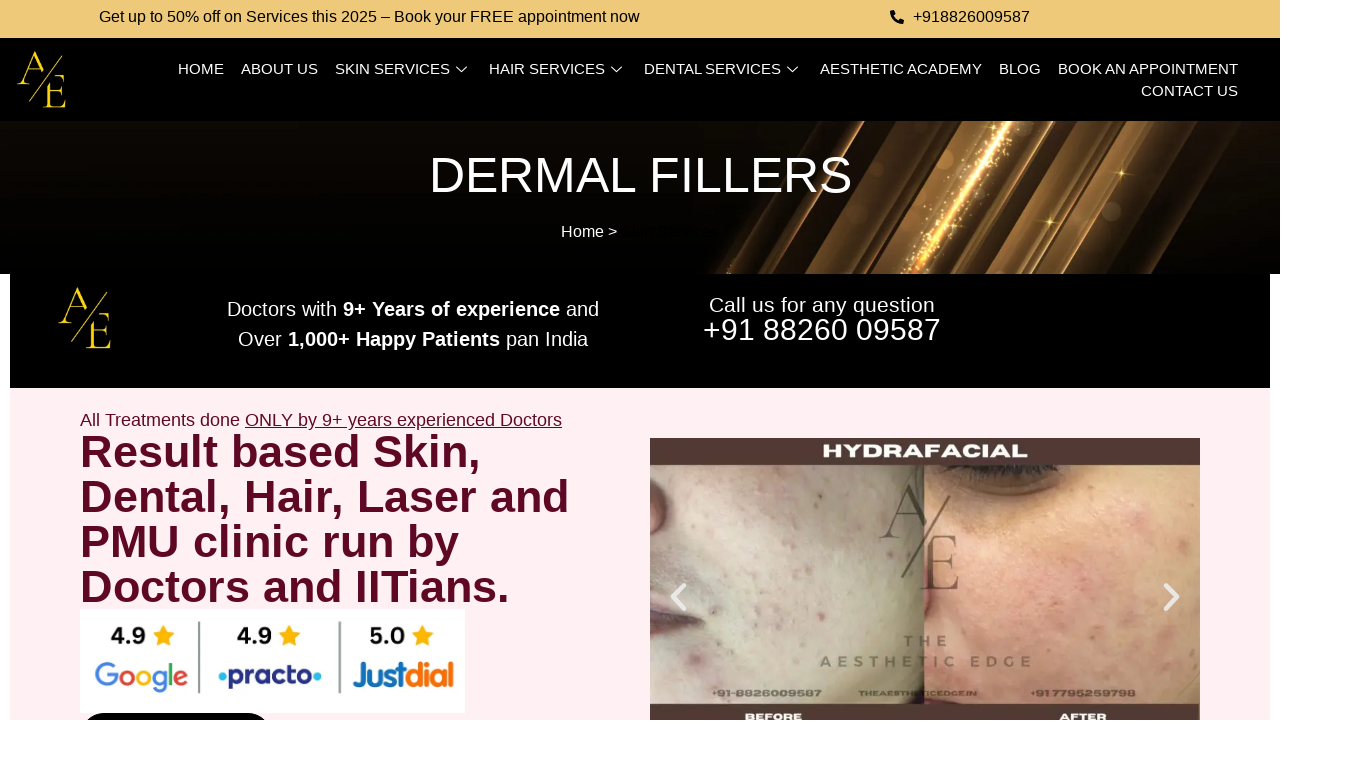

--- FILE ---
content_type: text/html; charset=UTF-8
request_url: https://theaestheticedge.in/dermal-fillers/
body_size: 51729
content:
<!DOCTYPE html><html lang="en-US"><head><script data-no-optimize="1">var litespeed_docref=sessionStorage.getItem("litespeed_docref");litespeed_docref&&(Object.defineProperty(document,"referrer",{get:function(){return litespeed_docref}}),sessionStorage.removeItem("litespeed_docref"));</script> <meta charset="UTF-8" /><meta name="viewport" content="width=device-width, initial-scale=1" /><link rel="profile" href="https://gmpg.org/xfn/11" /><link rel="pingback" href="https://theaestheticedge.in/xmlrpc.php" /><meta name='robots' content='index, follow, max-image-preview:large, max-snippet:-1, max-video-preview:-1' /><title>Advanced Dermal Fillers Treatment in Bangalore | The Aesthetic Edge</title><meta name="description" content="Get youthful, sculpted contours with expert dermal fillers in Bangalore. Restore facial volume, enhance symmetry, and smooth skin at The Aesthetic Edge." /><link rel="canonical" href="https://theaestheticedge.in/dermal-fillers/" /><meta property="og:locale" content="en_US" /><meta property="og:type" content="article" /><meta property="og:title" content="Advanced Dermal Fillers Treatment in Bangalore | The Aesthetic Edge" /><meta property="og:description" content="Get youthful, sculpted contours with expert dermal fillers in Bangalore. Restore facial volume, enhance symmetry, and smooth skin at The Aesthetic Edge." /><meta property="og:url" content="https://theaestheticedge.in/dermal-fillers/" /><meta property="og:site_name" content="The Aesthetic Edge" /><meta property="article:modified_time" content="2025-08-20T06:06:40+00:00" /><meta property="og:image" content="https://theaestheticedge.in/wp-content/uploads/2024/01/hydrated-skin.png" /><meta name="twitter:card" content="summary_large_image" /><meta name="twitter:label1" content="Est. reading time" /><meta name="twitter:data1" content="8 minutes" /><link rel='dns-prefetch' href='//www.googletagmanager.com' /><link rel="alternate" type="application/rss+xml" title="The Aesthetic Edge &raquo; Feed" href="https://theaestheticedge.in/feed/" /><link rel="alternate" type="application/rss+xml" title="The Aesthetic Edge &raquo; Comments Feed" href="https://theaestheticedge.in/comments/feed/" /> <script type="litespeed/javascript">window._wpemojiSettings={"baseUrl":"https:\/\/s.w.org\/images\/core\/emoji\/16.0.1\/72x72\/","ext":".png","svgUrl":"https:\/\/s.w.org\/images\/core\/emoji\/16.0.1\/svg\/","svgExt":".svg","source":{"concatemoji":"https:\/\/theaestheticedge.in\/wp-includes\/js\/wp-emoji-release.min.js"}};
/*! This file is auto-generated */
!function(s,n){var o,i,e;function c(e){try{var t={supportTests:e,timestamp:(new Date).valueOf()};sessionStorage.setItem(o,JSON.stringify(t))}catch(e){}}function p(e,t,n){e.clearRect(0,0,e.canvas.width,e.canvas.height),e.fillText(t,0,0);var t=new Uint32Array(e.getImageData(0,0,e.canvas.width,e.canvas.height).data),a=(e.clearRect(0,0,e.canvas.width,e.canvas.height),e.fillText(n,0,0),new Uint32Array(e.getImageData(0,0,e.canvas.width,e.canvas.height).data));return t.every(function(e,t){return e===a[t]})}function u(e,t){e.clearRect(0,0,e.canvas.width,e.canvas.height),e.fillText(t,0,0);for(var n=e.getImageData(16,16,1,1),a=0;a<n.data.length;a++)if(0!==n.data[a])return!1;return!0}function f(e,t,n,a){switch(t){case"flag":return n(e,"\ud83c\udff3\ufe0f\u200d\u26a7\ufe0f","\ud83c\udff3\ufe0f\u200b\u26a7\ufe0f")?!1:!n(e,"\ud83c\udde8\ud83c\uddf6","\ud83c\udde8\u200b\ud83c\uddf6")&&!n(e,"\ud83c\udff4\udb40\udc67\udb40\udc62\udb40\udc65\udb40\udc6e\udb40\udc67\udb40\udc7f","\ud83c\udff4\u200b\udb40\udc67\u200b\udb40\udc62\u200b\udb40\udc65\u200b\udb40\udc6e\u200b\udb40\udc67\u200b\udb40\udc7f");case"emoji":return!a(e,"\ud83e\udedf")}return!1}function g(e,t,n,a){var r="undefined"!=typeof WorkerGlobalScope&&self instanceof WorkerGlobalScope?new OffscreenCanvas(300,150):s.createElement("canvas"),o=r.getContext("2d",{willReadFrequently:!0}),i=(o.textBaseline="top",o.font="600 32px Arial",{});return e.forEach(function(e){i[e]=t(o,e,n,a)}),i}function t(e){var t=s.createElement("script");t.src=e,t.defer=!0,s.head.appendChild(t)}"undefined"!=typeof Promise&&(o="wpEmojiSettingsSupports",i=["flag","emoji"],n.supports={everything:!0,everythingExceptFlag:!0},e=new Promise(function(e){s.addEventListener("DOMContentLiteSpeedLoaded",e,{once:!0})}),new Promise(function(t){var n=function(){try{var e=JSON.parse(sessionStorage.getItem(o));if("object"==typeof e&&"number"==typeof e.timestamp&&(new Date).valueOf()<e.timestamp+604800&&"object"==typeof e.supportTests)return e.supportTests}catch(e){}return null}();if(!n){if("undefined"!=typeof Worker&&"undefined"!=typeof OffscreenCanvas&&"undefined"!=typeof URL&&URL.createObjectURL&&"undefined"!=typeof Blob)try{var e="postMessage("+g.toString()+"("+[JSON.stringify(i),f.toString(),p.toString(),u.toString()].join(",")+"));",a=new Blob([e],{type:"text/javascript"}),r=new Worker(URL.createObjectURL(a),{name:"wpTestEmojiSupports"});return void(r.onmessage=function(e){c(n=e.data),r.terminate(),t(n)})}catch(e){}c(n=g(i,f,p,u))}t(n)}).then(function(e){for(var t in e)n.supports[t]=e[t],n.supports.everything=n.supports.everything&&n.supports[t],"flag"!==t&&(n.supports.everythingExceptFlag=n.supports.everythingExceptFlag&&n.supports[t]);n.supports.everythingExceptFlag=n.supports.everythingExceptFlag&&!n.supports.flag,n.DOMReady=!1,n.readyCallback=function(){n.DOMReady=!0}}).then(function(){return e}).then(function(){var e;n.supports.everything||(n.readyCallback(),(e=n.source||{}).concatemoji?t(e.concatemoji):e.wpemoji&&e.twemoji&&(t(e.twemoji),t(e.wpemoji)))}))}((window,document),window._wpemojiSettings)</script> <style id="litespeed-ccss">:root{--wp--preset--aspect-ratio--square:1;--wp--preset--aspect-ratio--4-3:4/3;--wp--preset--aspect-ratio--3-4:3/4;--wp--preset--aspect-ratio--3-2:3/2;--wp--preset--aspect-ratio--2-3:2/3;--wp--preset--aspect-ratio--16-9:16/9;--wp--preset--aspect-ratio--9-16:9/16;--wp--preset--color--black:#000;--wp--preset--color--cyan-bluish-gray:#abb8c3;--wp--preset--color--white:#fff;--wp--preset--color--pale-pink:#f78da7;--wp--preset--color--vivid-red:#cf2e2e;--wp--preset--color--luminous-vivid-orange:#ff6900;--wp--preset--color--luminous-vivid-amber:#fcb900;--wp--preset--color--light-green-cyan:#7bdcb5;--wp--preset--color--vivid-green-cyan:#00d084;--wp--preset--color--pale-cyan-blue:#8ed1fc;--wp--preset--color--vivid-cyan-blue:#0693e3;--wp--preset--color--vivid-purple:#9b51e0;--wp--preset--gradient--vivid-cyan-blue-to-vivid-purple:linear-gradient(135deg,rgba(6,147,227,1) 0%,#9b51e0 100%);--wp--preset--gradient--light-green-cyan-to-vivid-green-cyan:linear-gradient(135deg,#7adcb4 0%,#00d082 100%);--wp--preset--gradient--luminous-vivid-amber-to-luminous-vivid-orange:linear-gradient(135deg,rgba(252,185,0,1) 0%,rgba(255,105,0,1) 100%);--wp--preset--gradient--luminous-vivid-orange-to-vivid-red:linear-gradient(135deg,rgba(255,105,0,1) 0%,#cf2e2e 100%);--wp--preset--gradient--very-light-gray-to-cyan-bluish-gray:linear-gradient(135deg,#eee 0%,#a9b8c3 100%);--wp--preset--gradient--cool-to-warm-spectrum:linear-gradient(135deg,#4aeadc 0%,#9778d1 20%,#cf2aba 40%,#ee2c82 60%,#fb6962 80%,#fef84c 100%);--wp--preset--gradient--blush-light-purple:linear-gradient(135deg,#ffceec 0%,#9896f0 100%);--wp--preset--gradient--blush-bordeaux:linear-gradient(135deg,#fecda5 0%,#fe2d2d 50%,#6b003e 100%);--wp--preset--gradient--luminous-dusk:linear-gradient(135deg,#ffcb70 0%,#c751c0 50%,#4158d0 100%);--wp--preset--gradient--pale-ocean:linear-gradient(135deg,#fff5cb 0%,#b6e3d4 50%,#33a7b5 100%);--wp--preset--gradient--electric-grass:linear-gradient(135deg,#caf880 0%,#71ce7e 100%);--wp--preset--gradient--midnight:linear-gradient(135deg,#020381 0%,#2874fc 100%);--wp--preset--font-size--small:13px;--wp--preset--font-size--medium:20px;--wp--preset--font-size--large:36px;--wp--preset--font-size--x-large:42px;--wp--preset--spacing--20:.44rem;--wp--preset--spacing--30:.67rem;--wp--preset--spacing--40:1rem;--wp--preset--spacing--50:1.5rem;--wp--preset--spacing--60:2.25rem;--wp--preset--spacing--70:3.38rem;--wp--preset--spacing--80:5.06rem;--wp--preset--shadow--natural:6px 6px 9px rgba(0,0,0,.2);--wp--preset--shadow--deep:12px 12px 50px rgba(0,0,0,.4);--wp--preset--shadow--sharp:6px 6px 0px rgba(0,0,0,.2);--wp--preset--shadow--outlined:6px 6px 0px -3px rgba(255,255,255,1),6px 6px rgba(0,0,0,1);--wp--preset--shadow--crisp:6px 6px 0px rgba(0,0,0,1)}:root{--wp--style--global--content-size:800px;--wp--style--global--wide-size:1200px}:where(body){margin:0}:root{--wp--style--block-gap:24px}body{padding-top:0;padding-right:0;padding-bottom:0;padding-left:0}a:where(:not(.wp-element-button)){text-decoration:underline}:root{--wp-admin-theme-color:#3858e9;--wp-admin-theme-color--rgb:56,88,233;--wp-admin-theme-color-darker-10:#2145e6;--wp-admin-theme-color-darker-10--rgb:33,69,230;--wp-admin-theme-color-darker-20:#183ad6;--wp-admin-theme-color-darker-20--rgb:24,58,214;--wp-admin-border-width-focus:2px}[role=region]{position:relative}.bhf-hidden{display:none}.ehf-header #masthead{z-index:99;position:relative}.elementor-screen-only{height:1px;margin:-1px;overflow:hidden;padding:0;position:absolute;top:-10000em;width:1px;clip:rect(0,0,0,0);border:0}.elementor-clearfix:after{clear:both;content:"";display:block;height:0;width:0}.elementor *,.elementor :after,.elementor :before{box-sizing:border-box}.elementor a{box-shadow:none;text-decoration:none}.elementor img{border:none;border-radius:0;box-shadow:none;height:auto;max-width:100%}.elementor .elementor-widget:not(.elementor-widget-text-editor):not(.elementor-widget-theme-post-content) figure{margin:0}.elementor .elementor-background-overlay{inset:0;position:absolute}.elementor-element{--flex-direction:initial;--flex-wrap:initial;--justify-content:initial;--align-items:initial;--align-content:initial;--gap:initial;--flex-basis:initial;--flex-grow:initial;--flex-shrink:initial;--order:initial;--align-self:initial;align-self:var(--align-self);flex-basis:var(--flex-basis);flex-grow:var(--flex-grow);flex-shrink:var(--flex-shrink);order:var(--order)}.elementor-element:where(.e-con-full,.elementor-widget){align-content:var(--align-content);align-items:var(--align-items);flex-direction:var(--flex-direction);flex-wrap:var(--flex-wrap);gap:var(--row-gap) var(--column-gap);justify-content:var(--justify-content)}.elementor-align-center{text-align:center}@media (max-width:767px){.elementor-mobile-align-center{text-align:center}}:root{--page-title-display:block}.elementor-section{position:relative}.elementor-section .elementor-container{display:flex;margin-left:auto;margin-right:auto;position:relative}@media (max-width:1024px){.elementor-section .elementor-container{flex-wrap:wrap}}.elementor-section.elementor-section-boxed>.elementor-container{max-width:1140px}.elementor-widget-wrap{align-content:flex-start;flex-wrap:wrap;position:relative;width:100%}.elementor:not(.elementor-bc-flex-widget) .elementor-widget-wrap{display:flex}.elementor-widget-wrap>.elementor-element{width:100%}.elementor-widget{position:relative}.elementor-widget:not(:last-child){margin-bottom:var(--kit-widget-spacing,20px)}.elementor-column{display:flex;min-height:1px;position:relative}.elementor-column-gap-default>.elementor-column>.elementor-element-populated{padding:10px}@media (min-width:768px){.elementor-column.elementor-col-100{width:100%}}@media (max-width:767px){.elementor-column{width:100%}}@media (prefers-reduced-motion:no-preference){html{scroll-behavior:smooth}}.e-con{--border-radius:0;--border-top-width:0px;--border-right-width:0px;--border-bottom-width:0px;--border-left-width:0px;--border-style:initial;--border-color:initial;--container-widget-width:100%;--container-widget-height:initial;--container-widget-flex-grow:0;--container-widget-align-self:initial;--content-width:min(100%,var(--container-max-width,1140px));--width:100%;--min-height:initial;--height:auto;--text-align:initial;--margin-top:0px;--margin-right:0px;--margin-bottom:0px;--margin-left:0px;--padding-top:var(--container-default-padding-top,10px);--padding-right:var(--container-default-padding-right,10px);--padding-bottom:var(--container-default-padding-bottom,10px);--padding-left:var(--container-default-padding-left,10px);--position:relative;--z-index:revert;--overflow:visible;--gap:var(--widgets-spacing,20px);--row-gap:var(--widgets-spacing-row,20px);--column-gap:var(--widgets-spacing-column,20px);--overlay-mix-blend-mode:initial;--overlay-opacity:1;--e-con-grid-template-columns:repeat(3,1fr);--e-con-grid-template-rows:repeat(2,1fr);border-radius:var(--border-radius);height:var(--height);min-height:var(--min-height);min-width:0;overflow:var(--overflow);position:var(--position);width:var(--width);z-index:var(--z-index);--flex-wrap-mobile:wrap;margin-block-end:var(--margin-block-end);margin-block-start:var(--margin-block-start);margin-inline-end:var(--margin-inline-end);margin-inline-start:var(--margin-inline-start);padding-inline-end:var(--padding-inline-end);padding-inline-start:var(--padding-inline-start);--margin-block-start:var(--margin-top);--margin-block-end:var(--margin-bottom);--margin-inline-start:var(--margin-left);--margin-inline-end:var(--margin-right);--padding-inline-start:var(--padding-left);--padding-inline-end:var(--padding-right);--padding-block-start:var(--padding-top);--padding-block-end:var(--padding-bottom);--border-block-start-width:var(--border-top-width);--border-block-end-width:var(--border-bottom-width);--border-inline-start-width:var(--border-left-width);--border-inline-end-width:var(--border-right-width)}.e-con.e-flex{--flex-direction:column;--flex-basis:auto;--flex-grow:0;--flex-shrink:1;flex:var(--flex-grow) var(--flex-shrink) var(--flex-basis)}.e-con-full,.e-con>.e-con-inner{padding-block-end:var(--padding-block-end);padding-block-start:var(--padding-block-start);text-align:var(--text-align)}.e-con-full.e-flex,.e-con.e-flex>.e-con-inner{flex-direction:var(--flex-direction)}.e-con,.e-con>.e-con-inner{display:var(--display)}.e-con-boxed.e-flex{align-content:normal;align-items:normal;flex-direction:column;flex-wrap:nowrap;justify-content:normal}.e-con-boxed{gap:initial;text-align:initial}.e-con.e-flex>.e-con-inner{align-content:var(--align-content);align-items:var(--align-items);align-self:auto;flex-basis:auto;flex-grow:1;flex-shrink:1;flex-wrap:var(--flex-wrap);justify-content:var(--justify-content)}.e-con>.e-con-inner{gap:var(--row-gap) var(--column-gap);height:100%;margin:0 auto;max-width:var(--content-width);padding-inline-end:0;padding-inline-start:0;width:100%}:is(.elementor-section-wrap,[data-elementor-id])>.e-con{--margin-left:auto;--margin-right:auto;max-width:min(100%,var(--width))}.e-con .elementor-widget.elementor-widget{margin-block-end:0}.e-con:before{border-block-end-width:var(--border-block-end-width);border-block-start-width:var(--border-block-start-width);border-color:var(--border-color);border-inline-end-width:var(--border-inline-end-width);border-inline-start-width:var(--border-inline-start-width);border-radius:var(--border-radius);border-style:var(--border-style);content:var(--background-overlay);display:block;height:max(100% + var(--border-top-width) + var(--border-bottom-width),100%);left:calc(0px - var(--border-left-width));mix-blend-mode:var(--overlay-mix-blend-mode);opacity:var(--overlay-opacity);position:absolute;top:calc(0px - var(--border-top-width));width:max(100% + var(--border-left-width) + var(--border-right-width),100%)}.e-con .elementor-widget{min-width:0}.e-con>.e-con-inner>.elementor-widget>.elementor-widget-container,.e-con>.elementor-widget>.elementor-widget-container{height:100%}.e-con.e-con>.e-con-inner>.elementor-widget,.elementor.elementor .e-con>.elementor-widget{max-width:100%}.e-con .elementor-widget:not(:last-child){--kit-widget-spacing:0px}@media (max-width:767px){.e-con.e-flex{--width:100%;--flex-wrap:var(--flex-wrap-mobile)}}.elementor-heading-title{line-height:1;margin:0;padding:0}@media (max-width:767px){.elementor .elementor-hidden-mobile{display:none}}@media (min-width:768px) and (max-width:1024px){.elementor .elementor-hidden-tablet{display:none}}@media (min-width:1025px) and (max-width:99999px){.elementor .elementor-hidden-desktop{display:none}}.clearfix:before,.clearfix:after{content:" ";display:table;clear:both}.elementor-widget-eael-adv-accordion .eael-accordion-content,.elementor-widget-eael-countdown .eael-countdown-expiry-template{position:relative}.clearfix:before,.clearfix:after{content:" ";display:table;clear:both}.elementor-widget-eael-adv-accordion .eael-accordion-content,.elementor-widget-eael-countdown .eael-countdown-expiry-template{position:relative}.eael-adv-accordion .eael-accordion-list .eael-accordion-header span{margin-right:10px}.eael-accordion-header .eael-advanced-accordion-icon-opened{display:none}.fa-accordion-icon{display:inline-block;margin-right:10px}.eael-adv-accordion .eael-accordion-list .eael-accordion-content{display:none;border:1px solid #eee;padding:15px;-webkit-box-sizing:border-box;box-sizing:border-box;font-size:1rem;line-height:1.7}.elementor-kit-8{--e-global-color-primary:#5e0826;--e-global-color-secondary:#000;--e-global-color-text:#7a7a7a;--e-global-color-accent:#fff0f3;--e-global-color-30e5369:#fff;--e-global-color-b82d03e:#FFFFFF82;--e-global-color-cfd96a7:#02010100;--e-global-color-158c32f:#42313140;--e-global-color-233c4a0:#5942429E;--e-global-color-1ab2dfb:#ffdf00;--e-global-color-7e8f1ce:#edca7a;--e-global-typography-primary-font-family:"Marcellus";--e-global-typography-primary-font-size:4em;--e-global-typography-primary-font-weight:500;--e-global-typography-secondary-font-family:"Marcellus";--e-global-typography-secondary-font-size:3.2em;--e-global-typography-secondary-font-weight:500;--e-global-typography-text-font-family:"Sarabun";--e-global-typography-text-font-size:1em;--e-global-typography-text-font-weight:400;--e-global-typography-accent-font-family:"Marcellus";--e-global-typography-accent-font-size:1.5em;--e-global-typography-accent-font-weight:500;--e-global-typography-d6ab604-font-family:"Marcellus";--e-global-typography-d6ab604-font-size:1.3em;--e-global-typography-d6ab604-font-weight:500;--e-global-typography-8a8bed2-font-family:"Marcellus";--e-global-typography-8a8bed2-font-size:1.2em;--e-global-typography-8a8bed2-font-weight:500;--e-global-typography-c3b6dfb-font-family:"Marcellus";--e-global-typography-c3b6dfb-font-size:1em;--e-global-typography-c3b6dfb-font-weight:500;--e-global-typography-ba88d83-font-family:"Marcellus";--e-global-typography-ba88d83-font-size:2.7em;--e-global-typography-ba88d83-font-weight:500;--e-global-typography-aa5b00b-font-family:"Marcellus";--e-global-typography-aa5b00b-font-size:3em;--e-global-typography-aa5b00b-font-weight:500;--e-global-typography-897f75f-font-family:"Roboto";--e-global-typography-897f75f-font-size:1em;--e-global-typography-897f75f-font-weight:400;--e-global-typography-1473676-font-family:"Marcellus";--e-global-typography-1473676-font-size:1.2em;--e-global-typography-1473676-font-weight:400;--e-global-typography-4bccb1c-font-family:"Sarabun";--e-global-typography-4bccb1c-font-size:1.4em;--e-global-typography-4bccb1c-font-weight:400;--e-global-typography-46a8498-font-family:"Marcellus";--e-global-typography-46a8498-font-size:10em;color:#7a7a7a;font-family:"Sarabun",Sans-serif;font-size:1em;font-weight:400}.elementor-kit-8 h1{color:#5e0826;font-family:"Marcellus",Sans-serif;font-size:4em;font-weight:500}.elementor-kit-8 h2{color:#5e0826;font-family:"Marcellus",Sans-serif;font-size:3.2em;font-weight:500}.elementor-kit-8 h3{color:#5e0826;font-family:"Marcellus",Sans-serif;font-size:1.5em;font-weight:500}.elementor-kit-8 button{font-family:var(--e-global-typography-text-font-family),Sans-serif;font-size:var(--e-global-typography-text-font-size);font-weight:var(--e-global-typography-text-font-weight);color:var(--e-global-color-30e5369);background-color:var(--e-global-color-secondary);border-style:solid;border-width:1px;border-color:var(--e-global-color-secondary);border-radius:25px;padding:15px 30px}.elementor-section.elementor-section-boxed>.elementor-container{max-width:1140px}.e-con{--container-max-width:1140px}.elementor-widget:not(:last-child){margin-block-end:20px}.elementor-element{--widgets-spacing:20px 20px;--widgets-spacing-row:20px;--widgets-spacing-column:20px}@media (max-width:1024px){.elementor-kit-8{--e-global-typography-primary-font-size:3rem;--e-global-typography-secondary-font-size:2.3rem;--e-global-typography-text-font-size:.875rem;--e-global-typography-accent-font-size:1.3rem;--e-global-typography-8a8bed2-font-size:1.1rem;--e-global-typography-aa5b00b-font-size:2.4rem;--e-global-typography-1473676-font-size:1rem;--e-global-typography-4bccb1c-font-size:1rem;--e-global-typography-46a8498-font-size:10em;font-size:.875rem}.elementor-kit-8 h1{font-size:3rem}.elementor-kit-8 h2{font-size:2.3rem}.elementor-kit-8 h3{font-size:1.3rem}.elementor-kit-8 button{font-size:var(--e-global-typography-text-font-size)}.elementor-section.elementor-section-boxed>.elementor-container{max-width:1024px}.e-con{--container-max-width:1024px}}@media (max-width:767px){.elementor-kit-8{--e-global-typography-primary-font-size:2.5rem;--e-global-typography-secondary-font-size:2rem;--e-global-typography-accent-font-size:1.255rem;--e-global-typography-8a8bed2-font-size:1.1rem;--e-global-typography-897f75f-font-size:.9em;--e-global-typography-46a8498-font-size:8.6em}.elementor-kit-8 h1{font-size:2.5rem}.elementor-kit-8 h2{font-size:2rem}.elementor-kit-8 h3{font-size:1.255rem}.elementor-kit-8 button{font-size:var(--e-global-typography-text-font-size)}.elementor-section.elementor-section-boxed>.elementor-container{max-width:767px}.e-con{--container-max-width:767px}}.elementor-widget-heading .elementor-heading-title[class*=elementor-size-]>a{color:inherit;font-size:inherit;line-height:inherit}.elementor-accordion .elementor-tab-title .elementor-accordion-icon svg{height:1em;width:1em}.elementor-accordion .elementor-tab-title .elementor-accordion-icon .elementor-accordion-icon-opened{display:none}.elementor-accordion .elementor-tab-content{border-top:1px solid #d5d8dc;display:none;padding:15px 20px}@media (max-width:767px){.elementor-accordion .elementor-tab-content{padding:7px 15px}}.elementor-1077 .elementor-element.elementor-element-b448a98:not(.elementor-motion-effects-element-type-background){background-image:url("https://theaestheticedge.in/wp-content/uploads/2023/12/background-effect.jpg");background-position:center center;background-repeat:no-repeat;background-size:cover}.elementor-1077 .elementor-element.elementor-element-b448a98>.elementor-background-overlay{background-color:var(--e-global-color-secondary);opacity:.74}.elementor-1077 .elementor-element.elementor-element-b448a98{margin-top:0;margin-bottom:0;padding:30px 0}.elementor-1077 .elementor-element.elementor-element-fbf0894>.elementor-element-populated{margin:0;--e-column-margin-right:0px;--e-column-margin-left:0px;padding:0}.elementor-1077 .elementor-element.elementor-element-b1d569f{text-align:center}.elementor-1077 .elementor-element.elementor-element-b1d569f .elementor-heading-title{font-family:"Marcellus",Sans-serif;font-size:3.1em;font-weight:500;text-transform:uppercase;color:var(--e-global-color-30e5369)}.elementor-1077 .elementor-element.elementor-element-642f1e3{text-align:center;color:#fff}.elementor-1077 .elementor-element.elementor-element-ef73394{--display:flex;--flex-direction:column;--container-widget-width:100%;--container-widget-height:initial;--container-widget-flex-grow:0;--container-widget-align-self:initial;--flex-wrap-mobile:wrap;--margin-top:-10px;--margin-bottom:0px;--margin-left:0px;--margin-right:0px}.elementor-1077 .elementor-element.elementor-element-5a81ab3 .eael-adv-accordion .eael-accordion-list .eael-accordion-header .fa-accordion-icon{font-size:16px;margin-left:10px;color:#333}.elementor-1077 .elementor-element.elementor-element-5a81ab3 .eael-adv-accordion .eael-accordion-list .eael-accordion-header svg.fa-accordion-icon{height:16px;width:16px;line-height:16px}.elementor-1077 .elementor-element.elementor-element-5a81ab3 .eael-adv-accordion .eael-accordion-list .eael-accordion-header svg{fill:#333}.elementor-1077 .elementor-element.elementor-element-5a81ab3 .eael-adv-accordion .eael-accordion-list .eael-accordion-content{color:#333}.elementor-1077 .elementor-element.elementor-element-72a464b .elementor-accordion-icon svg{fill:#000}.elementor-1077 .elementor-element.elementor-element-72a464b .elementor-tab-content{color:#000}@media (max-width:1024px){.elementor-1077 .elementor-element.elementor-element-b448a98{padding:150px 30px 100px}}@media (max-width:767px){.elementor-1077 .elementor-element.elementor-element-b448a98{padding:80px 20px}.elementor-1077 .elementor-element.elementor-element-b1d569f .elementor-heading-title{font-size:1.5rem}}.elementor-50 .elementor-element.elementor-element-7a3bc8b{--display:flex;--flex-direction:row;--container-widget-width:initial;--container-widget-height:100%;--container-widget-flex-grow:1;--container-widget-align-self:stretch;--flex-wrap-mobile:wrap;--gap:0px 0px;--row-gap:0px;--column-gap:0px;--flex-wrap:wrap;--margin-top:0px;--margin-bottom:0px;--margin-left:0px;--margin-right:0px;--padding-top:0px;--padding-bottom:0px;--padding-left:0px;--padding-right:0px}.elementor-50 .elementor-element.elementor-element-7a3bc8b.e-con{--flex-grow:0;--flex-shrink:0}.elementor-50 .elementor-element.elementor-element-cfb54a4{--display:flex;--flex-direction:column;--container-widget-width:100%;--container-widget-height:initial;--container-widget-flex-grow:0;--container-widget-align-self:initial;--flex-wrap-mobile:wrap;--gap:0px 0px;--row-gap:0px;--column-gap:0px;--margin-top:0px;--margin-bottom:0px;--margin-left:0px;--margin-right:0px;--padding-top:10px;--padding-bottom:0px;--padding-left:0px;--padding-right:0px}.elementor-50 .elementor-element.elementor-element-cfb54a4:not(.elementor-motion-effects-element-type-background){background-color:#EBC46BE6}.elementor-50 .elementor-element.elementor-element-af47885>.elementor-widget-container{margin:0;padding:0}.elementor-50 .elementor-element.elementor-element-af47885{text-align:right;color:#000;line-height:14px}.elementor-50 .elementor-element.elementor-element-1079cfc{--display:flex;--flex-direction:column;--container-widget-width:100%;--container-widget-height:initial;--container-widget-flex-grow:0;--container-widget-align-self:initial;--flex-wrap-mobile:wrap;--gap:0px 0px;--row-gap:0px;--column-gap:0px;--padding-top:10px;--padding-bottom:0px;--padding-left:0px;--padding-right:0px}.elementor-50 .elementor-element.elementor-element-1079cfc:not(.elementor-motion-effects-element-type-background){background-color:#EBC46BE6}.elementor-50 .elementor-element.elementor-element-1fef63c>.elementor-widget-container{margin:0;padding:0}.elementor-50 .elementor-element.elementor-element-1fef63c{--e-icon-list-icon-size:14px;--icon-vertical-offset:0px}.elementor-50 .elementor-element.elementor-element-1fef63c .elementor-icon-list-item>a{line-height:.4em}.elementor-50 .elementor-element.elementor-element-1fef63c .elementor-icon-list-text{color:#000}.elementor-50 .elementor-element.elementor-element-baf41fc{--display:flex;--flex-direction:row;--container-widget-width:initial;--container-widget-height:100%;--container-widget-flex-grow:1;--container-widget-align-self:stretch;--flex-wrap-mobile:wrap;--gap:0px 0px;--row-gap:0px;--column-gap:0px;--margin-top:0px;--margin-bottom:0px;--margin-left:0px;--margin-right:0px}.elementor-50 .elementor-element.elementor-element-baf41fc:not(.elementor-motion-effects-element-type-background){background-color:#000}.elementor-50 .elementor-element.elementor-element-5f49c87{--display:flex;--flex-direction:column;--container-widget-width:100%;--container-widget-height:initial;--container-widget-flex-grow:0;--container-widget-align-self:initial;--flex-wrap-mobile:wrap;--gap:0px 0px;--row-gap:0px;--column-gap:0px;--margin-top:0px;--margin-bottom:0px;--margin-left:0px;--margin-right:0px;--padding-top:0px;--padding-bottom:0px;--padding-left:0px;--padding-right:0px}.elementor-50 .elementor-element.elementor-element-5f49c87.e-con{--flex-grow:0;--flex-shrink:0}.elementor-50 .elementor-element.elementor-element-c68a2da{text-align:left}.elementor-50 .elementor-element.elementor-element-07f6820{--display:flex;--flex-direction:column;--container-widget-width:100%;--container-widget-height:initial;--container-widget-flex-grow:0;--container-widget-align-self:initial;--flex-wrap-mobile:wrap;--justify-content:center;--gap:0px 0px;--row-gap:0px;--column-gap:0px}.elementor-50 .elementor-element.elementor-element-07f6820.e-con{--flex-grow:0;--flex-shrink:0}.elementor-50 .elementor-element.elementor-element-5a4a650 .elementskit-menu-container{background-color:#000;height:30px;border-radius:0}.elementor-50 .elementor-element.elementor-element-5a4a650 .elementskit-navbar-nav>li>a{text-transform:uppercase;color:#fff;padding:0 17px 0 0}.elementor-50 .elementor-element.elementor-element-5a4a650 .elementskit-navbar-nav>li>a .elementskit-submenu-indicator{color:#fff;fill:#fff}.elementor-50 .elementor-element.elementor-element-5a4a650 .elementskit-menu-hamburger{float:right}.elementor-50 .elementor-element.elementor-element-5a4a650 .elementskit-menu-hamburger .elementskit-menu-hamburger-icon{background-color:#fff}.elementor-50 .elementor-element.elementor-element-5a4a650 .elementskit-menu-close{color:#fff}@media (max-width:1024px){.elementor-50 .elementor-element.elementor-element-5a4a650 .elementskit-nav-identity-panel{padding:10px 0}.elementor-50 .elementor-element.elementor-element-5a4a650 .elementskit-menu-container{max-width:350px;border-radius:0}.elementor-50 .elementor-element.elementor-element-5a4a650 .elementskit-navbar-nav>li>a{color:#000;padding:10px 15px}.elementor-50 .elementor-element.elementor-element-5a4a650 .elementskit-menu-hamburger{padding:8px;width:45px;border-radius:3px}.elementor-50 .elementor-element.elementor-element-5a4a650 .elementskit-menu-close{padding:8px;margin:12px;width:45px;border-radius:3px}.elementor-50 .elementor-element.elementor-element-5a4a650 .elementskit-nav-logo>img{max-width:160px;max-height:60px}.elementor-50 .elementor-element.elementor-element-5a4a650 .elementskit-nav-logo{margin:5px 0;padding:5px}}@media (min-width:768px){.elementor-50 .elementor-element.elementor-element-7a3bc8b{--width:100%}.elementor-50 .elementor-element.elementor-element-cfb54a4{--width:50%}.elementor-50 .elementor-element.elementor-element-1079cfc{--width:50%}.elementor-50 .elementor-element.elementor-element-baf41fc{--content-width:1250px}.elementor-50 .elementor-element.elementor-element-5f49c87{--width:5%}.elementor-50 .elementor-element.elementor-element-07f6820{--width:95%}}@media (max-width:767px){.elementor-50 .elementor-element.elementor-element-7a3bc8b{--flex-direction:row;--container-widget-width:initial;--container-widget-height:100%;--container-widget-flex-grow:1;--container-widget-align-self:stretch;--flex-wrap-mobile:wrap;--margin-top:0px;--margin-bottom:0px;--margin-left:0px;--margin-right:0px;--padding-top:0px;--padding-bottom:0px;--padding-left:0px;--padding-right:0px}.elementor-50 .elementor-element.elementor-element-cfb54a4{--width:1600px}.elementor-50 .elementor-element.elementor-element-af47885>.elementor-widget-container{margin:0;padding:10px}.elementor-50 .elementor-element.elementor-element-af47885{text-align:center;font-size:16px}.elementor-50 .elementor-element.elementor-element-1fef63c>.elementor-widget-container{padding:0 0 10px}.elementor-50 .elementor-element.elementor-element-1fef63c .elementor-icon-list-item>a{font-size:16px}.elementor-50 .elementor-element.elementor-element-5f49c87{--width:87.2px}.elementor-50 .elementor-element.elementor-element-07f6820{--width:252px;--justify-content:space-around;--align-items:flex-end;--container-widget-width:calc((1 - var(--container-widget-flex-grow))*100%);--margin-top:0px;--margin-bottom:0px;--margin-left:0px;--margin-right:0px;--padding-top:0px;--padding-bottom:0px;--padding-left:0px;--padding-right:0px}.elementor-50 .elementor-element.elementor-element-5a4a650>.elementor-widget-container{margin:0;padding:0}.elementor-50 .elementor-element.elementor-element-5a4a650 .elementskit-navbar-nav>li>a{font-size:16px;color:#fff;padding:10px}.elementor-50 .elementor-element.elementor-element-5a4a650 .elementskit-navbar-nav>li>a .elementskit-submenu-indicator{color:#fff;fill:#fff}.elementor-50 .elementor-element.elementor-element-5a4a650 .elementskit-nav-logo>img{max-width:60px;max-height:50px}}html{line-height:1.15;-webkit-text-size-adjust:100%}*,:after,:before{box-sizing:border-box}body{margin:0;font-family:-apple-system,BlinkMacSystemFont,Segoe UI,Roboto,Helvetica Neue,Arial,Noto Sans,sans-serif,Apple Color Emoji,Segoe UI Emoji,Segoe UI Symbol,Noto Color Emoji;font-size:1rem;font-weight:400;line-height:1.5;color:#333;background-color:#fff;-webkit-font-smoothing:antialiased;-moz-osx-font-smoothing:grayscale}h1,h2,h3{margin-block-start:.5rem;margin-block-end:1rem;font-family:inherit;font-weight:500;line-height:1.2;color:inherit}h1{font-size:2.5rem}h2{font-size:2rem}h3{font-size:1.75rem}p{margin-block-start:0;margin-block-end:.9rem}pre{font-family:monospace,monospace;font-size:1em;white-space:pre-wrap}a{background-color:transparent;text-decoration:none;color:#c36}b,strong{font-weight:bolder}img{border-style:none;height:auto;max-width:100%}template{display:none}button,input{font-family:inherit;font-size:1rem;line-height:1.5;margin:0}button,input{overflow:visible}button{text-transform:none}[type=button],button{width:auto;-webkit-appearance:button}[type=button],button{display:inline-block;font-weight:400;color:#c36;text-align:center;white-space:nowrap;background-color:transparent;border:1px solid #c36;padding:.5rem 1rem;font-size:1rem;border-radius:3px}[type=checkbox]{box-sizing:border-box;padding:0}::-webkit-file-upload-button{-webkit-appearance:button;font:inherit}li,ul{margin-block-start:0;margin-block-end:0;border:0;outline:0;font-size:100%;vertical-align:baseline;background:0 0}.elementor-widget .elementor-icon-list-items{list-style-type:none;margin:0;padding:0}.elementor-widget .elementor-icon-list-item{margin:0;padding:0;position:relative}.elementor-widget .elementor-icon-list-item:after{bottom:0;position:absolute;width:100%}.elementor-widget .elementor-icon-list-item,.elementor-widget .elementor-icon-list-item a{align-items:var(--icon-vertical-align,center);display:flex;font-size:inherit}.elementor-widget .elementor-icon-list-icon+.elementor-icon-list-text{align-self:center;padding-inline-start:5px}.elementor-widget .elementor-icon-list-icon{display:flex;position:relative;top:var(--icon-vertical-offset,initial)}.elementor-widget .elementor-icon-list-icon svg{height:var(--e-icon-list-icon-size,1em);width:var(--e-icon-list-icon-size,1em)}.elementor-widget.elementor-widget-icon-list .elementor-icon-list-icon{text-align:var(--e-icon-list-icon-align)}.elementor-widget.elementor-widget-icon-list .elementor-icon-list-icon svg{margin:var(--e-icon-list-icon-margin,0 calc(var(--e-icon-list-icon-size,1em)*.25) 0 0)}.elementor-widget.elementor-list-item-link-full_width a{width:100%}.elementor-widget.elementor-align-center .elementor-icon-list-item,.elementor-widget.elementor-align-center .elementor-icon-list-item a{justify-content:center}.elementor-widget.elementor-align-center .elementor-icon-list-item:after{margin:auto}.elementor-widget:not(.elementor-align-right) .elementor-icon-list-item:after{left:0}.elementor-widget:not(.elementor-align-left) .elementor-icon-list-item:after{right:0}@media (min-width:-1){.elementor-widget:not(.elementor-widescreen-align-right) .elementor-icon-list-item:after{left:0}.elementor-widget:not(.elementor-widescreen-align-left) .elementor-icon-list-item:after{right:0}}@media (max-width:-1){.elementor-widget:not(.elementor-laptop-align-right) .elementor-icon-list-item:after{left:0}.elementor-widget:not(.elementor-laptop-align-left) .elementor-icon-list-item:after{right:0}.elementor-widget:not(.elementor-tablet_extra-align-right) .elementor-icon-list-item:after{left:0}.elementor-widget:not(.elementor-tablet_extra-align-left) .elementor-icon-list-item:after{right:0}}@media (max-width:1024px){.elementor-widget:not(.elementor-tablet-align-right) .elementor-icon-list-item:after{left:0}.elementor-widget:not(.elementor-tablet-align-left) .elementor-icon-list-item:after{right:0}}@media (max-width:-1){.elementor-widget:not(.elementor-mobile_extra-align-right) .elementor-icon-list-item:after{left:0}.elementor-widget:not(.elementor-mobile_extra-align-left) .elementor-icon-list-item:after{right:0}}@media (max-width:767px){.elementor-widget.elementor-mobile-align-center .elementor-icon-list-item,.elementor-widget.elementor-mobile-align-center .elementor-icon-list-item a{justify-content:center}.elementor-widget.elementor-mobile-align-center .elementor-icon-list-item:after{margin:auto}.elementor-widget:not(.elementor-mobile-align-right) .elementor-icon-list-item:after{left:0}.elementor-widget:not(.elementor-mobile-align-left) .elementor-icon-list-item:after{right:0}}.elementor .elementor-element ul.elementor-icon-list-items{padding:0}:focus{outline:0}button::-moz-focus-inner{padding:0;border:0}.elementskit-menu-container{z-index:10000}.elementskit-navbar-nav-default .elementskit-navbar-nav{padding-left:0;margin-bottom:0;list-style:none;margin-left:0}.elementskit-navbar-nav-default .elementskit-navbar-nav>li{position:relative}.elementskit-navbar-nav-default .elementskit-navbar-nav>li>a{height:100%;display:-webkit-box;display:-ms-flexbox;display:flex;-webkit-box-align:center;-ms-flex-align:center;align-items:center;text-decoration:none}.elementskit-navbar-nav-default .elementskit-navbar-nav>li.elementskit-megamenu-has{position:static}.elementskit-navbar-nav-default .elementskit-navbar-nav>li>a{text-transform:none;font-weight:500;letter-spacing:normal}.elementskit-navbar-nav-default .elementskit-megamenu-panel{width:100%}.elementskit-navbar-nav-default .elementskit-nav-identity-panel{display:none}.elementskit-navbar-nav-default .elementskit-menu-close{border:1px solid rgba(0,0,0,.5);color:rgba(51,51,51,.5);float:right;margin-top:20px;margin-left:20px;margin-right:20px;margin-bottom:20px}.elementskit-navbar-nav-default .elementskit-dropdown-has>a{position:relative}.elementskit-navbar-nav-default .elementskit-dropdown-has>a .elementskit-submenu-indicator{margin-left:6px;display:block;float:right;position:relative;font-size:11px}@media (max-width:1024px){.elementskit-navbar-nav-default .elementskit-dropdown-has>a .elementskit-submenu-indicator{padding:4px 15px}}.elementskit-navbar-nav-default .elementskit-dropdown-has>a .elementskit-submenu-indicator{font-weight:900;font-style:normal}.elementskit-navbar-nav-default.elementskit-menu-container{background:rgba(255,255,255,0);background:-webkit-gradient(linear,left bottom,left top,from(rgba(255,255,255,0)),to(rgba(255,255,255,0)));background:linear-gradient(0deg,rgba(255,255,255,0) 0,rgba(255,255,255,0) 100%);border-bottom-right-radius:0;border-bottom-left-radius:0;border-top-right-radius:0;border-top-left-radius:0;position:relative;height:100px;z-index:90000}.elementskit-navbar-nav-default .elementskit-navbar-nav{height:100%;display:-webkit-box;display:-ms-flexbox;display:flex;-ms-flex-wrap:wrap;flex-wrap:wrap;-webkit-box-pack:start;-ms-flex-pack:start;justify-content:flex-start}.elementskit-navbar-nav-default .elementskit-navbar-nav>li>a{font-size:15px;color:#000;padding-left:15px;padding-right:15px}.elementskit-navbar-nav-default .elementskit-navbar-nav.elementskit-menu-po-right{-webkit-box-pack:end;-ms-flex-pack:end;justify-content:flex-end}@media (min-width:1025px){.elementskit-navbar-nav-default .elementskit-megamenu-panel{-webkit-transform:translateY(-10px);transform:translateY(-10px);opacity:0;visibility:hidden;margin-left:0;position:absolute;left:0;top:100%;display:block;z-index:999}}@media (max-width:1024px){.ekit_menu_responsive_tablet>.elementskit-navbar-nav-default{background-color:#f7f7f7}.elementskit-navbar-nav-default.elementskit-menu-offcanvas-elements{width:100%;position:fixed;top:0;left:-100vw;height:100%;-webkit-box-shadow:0 10px 30px 0 rgba(255,165,0,0);box-shadow:0 10px 30px 0 rgba(255,165,0,0);overflow-y:auto;overflow-x:hidden;padding-top:0;padding-left:0;padding-right:0;display:-webkit-box;display:-ms-flexbox;display:flex;-webkit-box-orient:vertical;-webkit-box-direction:reverse;-ms-flex-direction:column-reverse;flex-direction:column-reverse;-webkit-box-pack:end;-ms-flex-pack:end;justify-content:flex-end}.elementskit-navbar-nav-default .elementskit-nav-identity-panel{display:block;position:relative;z-index:5;width:100%}.elementskit-navbar-nav-default .elementskit-nav-identity-panel .elementskit-menu-close{float:right}.elementskit-navbar-nav-default .elementskit-navbar-nav>li>a{color:#000;font-size:12px;padding-top:5px;padding-left:10px;padding-right:5px;padding-bottom:5px}.elementskit-navbar-nav-default .elementskit-megamenu-panel{display:none}}@media only screen and (max-width:1024px) and (min-width:766px){.ekit_menu_responsive_tablet .elementskit-navbar-nav-default .elementskit-navbar-nav{overflow-y:auto}}.elementskit-menu-close,.elementskit-menu-hamburger{display:none}.elementskit-menu-hamburger{color:#000}@media (max-width:1024px){.elementskit-menu-overlay{display:block;position:fixed;z-index:14;top:0;left:-100%;height:100%;width:100%;background-color:rgba(51,51,51,.5);opacity:1;visibility:visible}.elementskit-menu-hamburger{border:1px solid rgba(0,0,0,.2);float:right}.elementskit-menu-hamburger .elementskit-menu-hamburger-icon{background-color:rgba(0,0,0,.5)}.elementskit-menu-close,.elementskit-menu-hamburger{padding:8px;background-color:transparent;border-radius:.25rem;position:relative;z-index:10;width:45px}.elementskit-menu-hamburger .elementskit-menu-hamburger-icon{height:1px;width:100%;display:block;margin-bottom:4px}.elementskit-menu-hamburger .elementskit-menu-hamburger-icon:last-child{margin-bottom:0}}.ekit-menu-nav-link{position:relative}.ekit-menu-nav-link>i{padding-right:5px}.elementskit-nav-logo{display:inline-block}@media (max-width:1024px){.elementor-widget-ekit-nav-menu{-webkit-animation:none!important;animation:none!important}.ekit-wid-con:not(.ekit_menu_responsive_mobile) .elementskit-navbar-nav{display:block}}@media (max-width:1024px){.elementskit-menu-close,.elementskit-menu-hamburger{display:block}.elementskit-menu-container{max-width:350px}.elementskit-menu-offcanvas-elements{height:100%!important;padding-bottom:10px}.ekit_menu_responsive_tablet .elementskit-navbar-nav-default .elementskit-dropdown-has>a .elementskit-submenu-indicator{margin-left:auto}.ekit_menu_responsive_tablet .elementskit-submenu-indicator{-webkit-box-ordinal-group:3;-ms-flex-order:2;order:2;border:1px solid;border-radius:30px}}@media (max-width:767px){.ekit_menu_responsive_tablet .elementskit-navbar-nav-default .elementskit-navbar-nav{overflow-y:auto}}@media (min-width:1025px){.elementor-widget-ekit-nav-menu .elementskit-dropdown-menu-full_width .elementskit-megamenu-panel{width:100vw}}@media (min-width:1025px){.ekit_menu_responsive_tablet .ekit-nav-menu--overlay{display:none}}.ekit-wid-con .elementor-icon-list-item>a{-webkit-box-align:center;-ms-flex-align:center;align-items:center;position:relative;display:-webkit-inline-box;display:-ms-inline-flexbox;display:inline-flex}.ekit-wid-con .ekit-review-card--date,.ekit-wid-con .ekit-review-card--desc{grid-area:date}.ekit-wid-con .ekit-review-card--image{width:60px;height:60px;grid-area:thumbnail;min-width:60px;border-radius:50%;background-color:#eae9f7;display:-webkit-box;display:-ms-flexbox;display:flex;-webkit-box-pack:center;-ms-flex-pack:center;justify-content:center;-webkit-box-align:center;-ms-flex-align:center;align-items:center;padding:1rem;position:relative}.ekit-wid-con .ekit-review-card--thumbnail{grid-area:thumbnail;padding-right:1rem}.ekit-wid-con .ekit-review-card--name{grid-area:name;font-size:14px;font-weight:700;margin:0 0 .25rem}.ekit-wid-con .ekit-review-card--stars{grid-area:stars;color:#f4be28;font-size:13px;line-height:20px}.ekit-wid-con .ekit-review-card--comment{grid-area:comment;font-size:16px;line-height:22px;font-weight:400;color:#32323d}.ekit-wid-con .ekit-review-card--actions{grid-area:actions}.ekit-wid-con .ekit-review-card--posted-on{display:-webkit-box;display:-ms-flexbox;display:flex;grid-area:posted-on}.ekit-wid-con img:not([draggable]){max-width:100%;height:auto}.ekit-wid-con a,.ekit-wid-con button{text-decoration:none;outline:0}.ekit-wid-con a:visited{text-decoration:none;outline:0}.ekit-wid-con img{border:none;max-width:100%}.ekit-wid-con li,.ekit-wid-con ul{margin:0;padding:0}.ekit-wid-con .elementskit-navbar-nav-default.elementskit-menu-container{z-index:1000}.ekit-wid-con .elementor-icon-list-item .elementor-icon-list-text{display:block;margin-bottom:0}header,nav,section,figure{display:block}pre{font-family:monospace,monospace;font-size:1em}a{text-decoration:none;background-color:transparent;-webkit-text-decoration-skip:objects}b,strong{font-weight:inherit}b,strong{font-weight:bolder}img{display:block;border-style:none}svg:not(:root){overflow:hidden;display:inline}button,input{overflow:visible;outline:0}button{text-transform:none}button,html [type=button]{-webkit-appearance:button}button::-moz-focus-inner,[type=button]::-moz-focus-inner{border-style:none;padding:0}button:-moz-focusring,[type=button]:-moz-focusring{outline:none}[type=checkbox]{-webkit-box-sizing:border-box;box-sizing:border-box;padding:0;outline:0}::-webkit-file-upload-button{-webkit-appearance:button;font:inherit}template{display:none}:root{--bdt-leader-fill-content:.}:root{--bdt-position-margin-offset:.0001px}*{--bdt-inverse:initial}:root{--swiper-tinder-no-color:red;--swiper-tinder-yes-color:green;--swiper-tinder-label-text-color:#fff;--swiper-tinder-label-font-size:32px;--swiper-tinder-button-size:56px;--swiper-tinder-button-icon-size:32px}.e-con.e-parent:nth-of-type(n+4):not(.e-lazyloaded):not(.e-no-lazyload) *{background-image:none!important}@media screen and (max-height:1024px){.e-con.e-parent:nth-of-type(n+3):not(.e-lazyloaded):not(.e-no-lazyload),.e-con.e-parent:nth-of-type(n+3):not(.e-lazyloaded):not(.e-no-lazyload) *{background-image:none!important}}@media screen and (max-height:640px){.e-con.e-parent:nth-of-type(n+2):not(.e-lazyloaded):not(.e-no-lazyload),.e-con.e-parent:nth-of-type(n+2):not(.e-lazyloaded):not(.e-no-lazyload) *{background-image:none!important}}a{background-color:transparent;text-decoration:none;color:#000;!important}.elementor-kit-8 h1{font-size:3em;!important}.elementor-kit-8 h2{font-size:2.2em;!important}#toggle{display:none}#more-content{display:none}.elementor-widget .elementor-icon-list-items{list-style-type:none;margin:0;padding:0}.elementor-widget .elementor-icon-list-item{margin:0;padding:0;position:relative}.elementor-widget .elementor-icon-list-item:after{bottom:0;position:absolute;width:100%}.elementor-widget .elementor-icon-list-item,.elementor-widget .elementor-icon-list-item a{align-items:var(--icon-vertical-align,center);display:flex;font-size:inherit}.elementor-widget .elementor-icon-list-icon+.elementor-icon-list-text{align-self:center;padding-inline-start:5px}.elementor-widget .elementor-icon-list-icon{display:flex;position:relative;top:var(--icon-vertical-offset,initial)}.elementor-widget .elementor-icon-list-icon svg{height:var(--e-icon-list-icon-size,1em);width:var(--e-icon-list-icon-size,1em)}.elementor-widget.elementor-widget-icon-list .elementor-icon-list-icon{text-align:var(--e-icon-list-icon-align)}.elementor-widget.elementor-widget-icon-list .elementor-icon-list-icon svg{margin:var(--e-icon-list-icon-margin,0 calc(var(--e-icon-list-icon-size,1em)*.25) 0 0)}.elementor-widget.elementor-list-item-link-full_width a{width:100%}.elementor-widget.elementor-align-center .elementor-icon-list-item,.elementor-widget.elementor-align-center .elementor-icon-list-item a{justify-content:center}.elementor-widget.elementor-align-center .elementor-icon-list-item:after{margin:auto}.elementor-widget:not(.elementor-align-right) .elementor-icon-list-item:after{left:0}.elementor-widget:not(.elementor-align-left) .elementor-icon-list-item:after{right:0}@media (min-width:-1){.elementor-widget:not(.elementor-widescreen-align-right) .elementor-icon-list-item:after{left:0}.elementor-widget:not(.elementor-widescreen-align-left) .elementor-icon-list-item:after{right:0}}@media (max-width:-1){.elementor-widget:not(.elementor-laptop-align-right) .elementor-icon-list-item:after{left:0}.elementor-widget:not(.elementor-laptop-align-left) .elementor-icon-list-item:after{right:0}.elementor-widget:not(.elementor-tablet_extra-align-right) .elementor-icon-list-item:after{left:0}.elementor-widget:not(.elementor-tablet_extra-align-left) .elementor-icon-list-item:after{right:0}}@media (max-width:1024px){.elementor-widget:not(.elementor-tablet-align-right) .elementor-icon-list-item:after{left:0}.elementor-widget:not(.elementor-tablet-align-left) .elementor-icon-list-item:after{right:0}}@media (max-width:-1){.elementor-widget:not(.elementor-mobile_extra-align-right) .elementor-icon-list-item:after{left:0}.elementor-widget:not(.elementor-mobile_extra-align-left) .elementor-icon-list-item:after{right:0}}@media (max-width:767px){.elementor-widget.elementor-mobile-align-center .elementor-icon-list-item,.elementor-widget.elementor-mobile-align-center .elementor-icon-list-item a{justify-content:center}.elementor-widget.elementor-mobile-align-center .elementor-icon-list-item:after{margin:auto}.elementor-widget:not(.elementor-mobile-align-right) .elementor-icon-list-item:after{left:0}.elementor-widget:not(.elementor-mobile-align-left) .elementor-icon-list-item:after{right:0}}.elementor .elementor-element ul.elementor-icon-list-items{padding:0}.elementor-widget-image{text-align:center}.elementor-widget-image a{display:inline-block}.elementor-widget-image img{display:inline-block;vertical-align:middle}.elementor-1024 .elementor-element.elementor-element-97ad397{--display:flex;--flex-direction:row;--container-widget-width:initial;--container-widget-height:100%;--container-widget-flex-grow:1;--container-widget-align-self:stretch;--flex-wrap-mobile:wrap;--gap:0px 0px;--row-gap:0px;--column-gap:0px}.elementor-1024 .elementor-element.elementor-element-97ad397:not(.elementor-motion-effects-element-type-background){background-color:var(--e-global-color-secondary)}.elementor-1024 .elementor-element.elementor-element-01e225c{--display:flex;--flex-direction:column;--container-widget-width:100%;--container-widget-height:initial;--container-widget-flex-grow:0;--container-widget-align-self:initial;--flex-wrap-mobile:wrap}.elementor-1024 .elementor-element.elementor-element-28ac592 .elementor-heading-title{font-size:28px;font-weight:700;text-transform:uppercase;font-style:normal;color:var(--e-global-color-1ab2dfb)}.elementor-1024 .elementor-element.elementor-element-dbc7121 .elementor-icon-list-items:not(.elementor-inline-items) .elementor-icon-list-item:not(:last-child){padding-bottom:calc(6px/2)}.elementor-1024 .elementor-element.elementor-element-dbc7121 .elementor-icon-list-items:not(.elementor-inline-items) .elementor-icon-list-item:not(:first-child){margin-top:calc(6px/2)}.elementor-1024 .elementor-element.elementor-element-dbc7121{--e-icon-list-icon-size:14px;--icon-vertical-offset:0px}.elementor-1024 .elementor-element.elementor-element-dbc7121 .elementor-icon-list-text{color:#fff}.elementor-1024 .elementor-element.elementor-element-53f3f0c .elementor-icon-list-items:not(.elementor-inline-items) .elementor-icon-list-item:not(:last-child){padding-bottom:calc(6px/2)}.elementor-1024 .elementor-element.elementor-element-53f3f0c .elementor-icon-list-items:not(.elementor-inline-items) .elementor-icon-list-item:not(:first-child){margin-top:calc(6px/2)}.elementor-1024 .elementor-element.elementor-element-53f3f0c{--e-icon-list-icon-size:14px;--icon-vertical-offset:0px}.elementor-1024 .elementor-element.elementor-element-53f3f0c .elementor-icon-list-text{color:#fff}.elementor-1024 .elementor-element.elementor-element-322be48{--display:flex;--flex-direction:column;--container-widget-width:100%;--container-widget-height:initial;--container-widget-flex-grow:0;--container-widget-align-self:initial;--flex-wrap-mobile:wrap}.elementor-1024 .elementor-element.elementor-element-fe4c4eb .elementor-heading-title{font-size:28px;font-weight:700;text-transform:uppercase;font-style:normal;color:var(--e-global-color-1ab2dfb)}.elementor-1024 .elementor-element.elementor-element-a7ea22c .elementor-icon-list-items:not(.elementor-inline-items) .elementor-icon-list-item:not(:last-child){padding-bottom:calc(6px/2)}.elementor-1024 .elementor-element.elementor-element-a7ea22c .elementor-icon-list-items:not(.elementor-inline-items) .elementor-icon-list-item:not(:first-child){margin-top:calc(6px/2)}.elementor-1024 .elementor-element.elementor-element-a7ea22c{--e-icon-list-icon-size:14px;--icon-vertical-offset:0px}.elementor-1024 .elementor-element.elementor-element-a7ea22c .elementor-icon-list-text{color:#fff}.elementor-1024 .elementor-element.elementor-element-bcd0d87 .elementor-icon-list-items:not(.elementor-inline-items) .elementor-icon-list-item:not(:last-child){padding-bottom:calc(6px/2)}.elementor-1024 .elementor-element.elementor-element-bcd0d87 .elementor-icon-list-items:not(.elementor-inline-items) .elementor-icon-list-item:not(:first-child){margin-top:calc(6px/2)}.elementor-1024 .elementor-element.elementor-element-bcd0d87{--e-icon-list-icon-size:14px;--icon-vertical-offset:0px}.elementor-1024 .elementor-element.elementor-element-bcd0d87 .elementor-icon-list-text{color:#fff}.elementor-1024 .elementor-element.elementor-element-87b1ed4{--display:flex;--flex-direction:column;--container-widget-width:100%;--container-widget-height:initial;--container-widget-flex-grow:0;--container-widget-align-self:initial;--flex-wrap-mobile:wrap}.elementor-1024 .elementor-element.elementor-element-3f6c45b .elementor-heading-title{font-size:28px;font-weight:700;text-transform:uppercase;font-style:normal;color:var(--e-global-color-1ab2dfb)}.elementor-1024 .elementor-element.elementor-element-ed69910 .elementor-icon-list-items:not(.elementor-inline-items) .elementor-icon-list-item:not(:last-child){padding-bottom:calc(6px/2)}.elementor-1024 .elementor-element.elementor-element-ed69910 .elementor-icon-list-items:not(.elementor-inline-items) .elementor-icon-list-item:not(:first-child){margin-top:calc(6px/2)}.elementor-1024 .elementor-element.elementor-element-ed69910{--e-icon-list-icon-size:14px;--icon-vertical-offset:0px}.elementor-1024 .elementor-element.elementor-element-ed69910 .elementor-icon-list-text{color:#fff}.elementor-1024 .elementor-element.elementor-element-ac6fa27 .elementor-icon-list-items:not(.elementor-inline-items) .elementor-icon-list-item:not(:last-child){padding-bottom:calc(6px/2)}.elementor-1024 .elementor-element.elementor-element-ac6fa27 .elementor-icon-list-items:not(.elementor-inline-items) .elementor-icon-list-item:not(:first-child){margin-top:calc(6px/2)}.elementor-1024 .elementor-element.elementor-element-ac6fa27{--e-icon-list-icon-size:14px;--icon-vertical-offset:0px}.elementor-1024 .elementor-element.elementor-element-ac6fa27 .elementor-icon-list-text{color:#fff}.elementor-1024 .elementor-element.elementor-element-0864220{--display:flex;--flex-direction:column;--container-widget-width:100%;--container-widget-height:initial;--container-widget-flex-grow:0;--container-widget-align-self:initial;--flex-wrap-mobile:wrap}.elementor-1024 .elementor-element.elementor-element-922ba89 .elementor-heading-title{font-size:28px;font-weight:700;text-transform:uppercase;font-style:normal;color:var(--e-global-color-1ab2dfb)}.elementor-1024 .elementor-element.elementor-element-84275da .elementor-icon-list-items:not(.elementor-inline-items) .elementor-icon-list-item:not(:last-child){padding-bottom:calc(3px/2)}.elementor-1024 .elementor-element.elementor-element-84275da .elementor-icon-list-items:not(.elementor-inline-items) .elementor-icon-list-item:not(:first-child){margin-top:calc(3px/2)}.elementor-1024 .elementor-element.elementor-element-84275da{--e-icon-list-icon-size:14px;--icon-vertical-offset:0px}.elementor-1024 .elementor-element.elementor-element-84275da .elementor-icon-list-text{color:#fff}.elementor-1024 .elementor-element.elementor-element-c0d22cf .elementor-icon-list-items:not(.elementor-inline-items) .elementor-icon-list-item:not(:last-child){padding-bottom:calc(6px/2)}.elementor-1024 .elementor-element.elementor-element-c0d22cf .elementor-icon-list-items:not(.elementor-inline-items) .elementor-icon-list-item:not(:first-child){margin-top:calc(6px/2)}.elementor-1024 .elementor-element.elementor-element-c0d22cf{--e-icon-list-icon-size:14px;--icon-vertical-offset:0px}.elementor-1024 .elementor-element.elementor-element-c0d22cf .elementor-icon-list-text{color:#fff}@media (min-width:768px){.elementor-1024 .elementor-element.elementor-element-01e225c{--width:50%}.elementor-1024 .elementor-element.elementor-element-322be48{--width:50%}.elementor-1024 .elementor-element.elementor-element-87b1ed4{--width:50%}.elementor-1024 .elementor-element.elementor-element-0864220{--width:50%}}.elementor-1180 .elementor-element.elementor-element-680bda1{--display:flex;--flex-direction:row;--container-widget-width:initial;--container-widget-height:100%;--container-widget-flex-grow:1;--container-widget-align-self:stretch;--flex-wrap-mobile:wrap;--gap:0px 0px;--row-gap:0px;--column-gap:0px}.elementor-1180 .elementor-element.elementor-element-680bda1:not(.elementor-motion-effects-element-type-background){background-color:var(--e-global-color-secondary)}.elementor-1180 .elementor-element.elementor-element-400fa1a{--display:flex;--flex-direction:column;--container-widget-width:100%;--container-widget-height:initial;--container-widget-flex-grow:0;--container-widget-align-self:initial;--flex-wrap-mobile:wrap;--padding-top:0rem;--padding-bottom:0rem;--padding-left:10rem;--padding-right:0rem}.elementor-1180 .elementor-element.elementor-element-400fa1a.e-con{--flex-grow:0;--flex-shrink:0}.elementor-1180 .elementor-element.elementor-element-9b29596 .elementor-heading-title{font-size:28px;font-weight:700;text-transform:uppercase;font-style:normal;color:var(--e-global-color-1ab2dfb)}.elementor-1180 .elementor-element.elementor-element-9b29596>.elementor-widget-container{padding:18px 0 2px}.elementor-1180 .elementor-element.elementor-element-7fcf014 .elementor-icon-list-items:not(.elementor-inline-items) .elementor-icon-list-item:not(:last-child){padding-bottom:calc(6px/2)}.elementor-1180 .elementor-element.elementor-element-7fcf014 .elementor-icon-list-items:not(.elementor-inline-items) .elementor-icon-list-item:not(:first-child){margin-top:calc(6px/2)}.elementor-1180 .elementor-element.elementor-element-7fcf014{--e-icon-list-icon-size:14px;--icon-vertical-offset:0px}.elementor-1180 .elementor-element.elementor-element-7fcf014 .elementor-icon-list-text{color:#fff}.elementor-1180 .elementor-element.elementor-element-cc58871 .elementor-icon-list-items:not(.elementor-inline-items) .elementor-icon-list-item:not(:last-child){padding-bottom:calc(6px/2)}.elementor-1180 .elementor-element.elementor-element-cc58871 .elementor-icon-list-items:not(.elementor-inline-items) .elementor-icon-list-item:not(:first-child){margin-top:calc(6px/2)}.elementor-1180 .elementor-element.elementor-element-cc58871{--e-icon-list-icon-size:14px;--icon-vertical-offset:0px}.elementor-1180 .elementor-element.elementor-element-cc58871 .elementor-icon-list-text{color:#fff}@media (max-width:767px){.elementor-1180 .elementor-element.elementor-element-400fa1a{--padding-top:0rem;--padding-bottom:0rem;--padding-left:0rem;--padding-right:0rem}}@media (min-width:768px){.elementor-1180 .elementor-element.elementor-element-680bda1{--content-width:500px}}.elementor-1986 .elementor-element.elementor-element-b5465c9{--display:flex;--flex-direction:column;--container-widget-width:100%;--container-widget-height:initial;--container-widget-flex-grow:0;--container-widget-align-self:initial;--flex-wrap-mobile:wrap}.elementor-1986 .elementor-element.elementor-element-b5465c9:not(.elementor-motion-effects-element-type-background){background-color:var(--e-global-color-secondary)}.elementor-1986 .elementor-element.elementor-element-9d8419c{text-align:center}.elementor-1986 .elementor-element.elementor-element-9d8419c .elementor-heading-title{font-size:28px;font-weight:700;text-transform:uppercase;font-style:normal;color:var(--e-global-color-1ab2dfb)}.elementor-1986 .elementor-element.elementor-element-9d8419c>.elementor-widget-container{padding:5px 0 2px}.elementor-1986 .elementor-element.elementor-element-6bd15f7{--display:flex;--flex-direction:row;--container-widget-width:initial;--container-widget-height:100%;--container-widget-flex-grow:1;--container-widget-align-self:stretch;--flex-wrap-mobile:wrap;--gap:0px 0px;--row-gap:0px;--column-gap:0px}.elementor-1986 .elementor-element.elementor-element-6bd15f7:not(.elementor-motion-effects-element-type-background){background-color:var(--e-global-color-secondary)}.elementor-1986 .elementor-element.elementor-element-ef45a47{--display:flex;--flex-direction:column;--container-widget-width:100%;--container-widget-height:initial;--container-widget-flex-grow:0;--container-widget-align-self:initial;--flex-wrap-mobile:wrap}.elementor-1986 .elementor-element.elementor-element-ef45a47.e-con{--flex-grow:0;--flex-shrink:0}.elementor-1986 .elementor-element.elementor-element-43af46f{--display:flex;--flex-direction:column;--container-widget-width:100%;--container-widget-height:initial;--container-widget-flex-grow:0;--container-widget-align-self:initial;--flex-wrap-mobile:wrap}.elementor-1986 .elementor-element.elementor-element-43af46f.e-con{--flex-grow:0;--flex-shrink:0}.elementor-1986 .elementor-element.elementor-element-5a56dfe .elementor-icon-list-items:not(.elementor-inline-items) .elementor-icon-list-item:not(:last-child){padding-bottom:calc(6px/2)}.elementor-1986 .elementor-element.elementor-element-5a56dfe .elementor-icon-list-items:not(.elementor-inline-items) .elementor-icon-list-item:not(:first-child){margin-top:calc(6px/2)}.elementor-1986 .elementor-element.elementor-element-5a56dfe{--e-icon-list-icon-size:14px;--icon-vertical-offset:0px}.elementor-1986 .elementor-element.elementor-element-5a56dfe .elementor-icon-list-item>a{text-transform:uppercase}.elementor-1986 .elementor-element.elementor-element-5a56dfe .elementor-icon-list-text{color:#fff}.elementor-1986 .elementor-element.elementor-element-73c7684{--display:flex}.elementor-1986 .elementor-element.elementor-element-73c7684.e-con{--flex-grow:0;--flex-shrink:0}.elementor-1986 .elementor-element.elementor-element-e3eda45 .elementor-icon-list-items:not(.elementor-inline-items) .elementor-icon-list-item:not(:last-child){padding-bottom:calc(6px/2)}.elementor-1986 .elementor-element.elementor-element-e3eda45 .elementor-icon-list-items:not(.elementor-inline-items) .elementor-icon-list-item:not(:first-child){margin-top:calc(6px/2)}.elementor-1986 .elementor-element.elementor-element-e3eda45{--e-icon-list-icon-size:14px;--icon-vertical-offset:0px}.elementor-1986 .elementor-element.elementor-element-e3eda45 .elementor-icon-list-item>a{text-transform:uppercase}.elementor-1986 .elementor-element.elementor-element-e3eda45 .elementor-icon-list-text{color:#fff}.elementor-1986 .elementor-element.elementor-element-75e40b5{--display:flex}@media (min-width:768px){.elementor-1986 .elementor-element.elementor-element-ef45a47{--width:30.281%}.elementor-1986 .elementor-element.elementor-element-43af46f{--width:26.618%}.elementor-1986 .elementor-element.elementor-element-73c7684{--width:33.28%}}.clearfix:before,.clearfix:after{content:" ";display:table;clear:both}.elementor-widget-eael-adv-accordion .eael-accordion-content,.elementor-widget-eael-countdown .eael-countdown-expiry-template{position:relative}.elementor-6333 .elementor-element.elementor-element-f292239{--display:flex;--min-height:0vh;--flex-direction:row;--container-widget-width:calc((1 - var(--container-widget-flex-grow))*100%);--container-widget-height:100%;--container-widget-flex-grow:1;--container-widget-align-self:stretch;--flex-wrap-mobile:wrap;--justify-content:center;--align-items:flex-start;--gap:0px 0px;--row-gap:0px;--column-gap:0px}.elementor-6333 .elementor-element.elementor-element-f292239:not(.elementor-motion-effects-element-type-background){background-color:var(--e-global-color-secondary)}.elementor-6333 .elementor-element.elementor-element-e2fe9a1{--display:flex;--flex-direction:column;--container-widget-width:100%;--container-widget-height:initial;--container-widget-flex-grow:0;--container-widget-align-self:initial;--flex-wrap-mobile:wrap;--justify-content:center;--margin-top:0px;--margin-bottom:0px;--margin-left:0px;--margin-right:0px;--padding-top:0px;--padding-bottom:0px;--padding-left:0px;--padding-right:0px}.elementor-6333 .elementor-element.elementor-element-e2fe9a1.e-con{--flex-grow:0;--flex-shrink:0}.elementor-6333 .elementor-element.elementor-element-54fed68 img{width:49%}.elementor-6333 .elementor-element.elementor-element-e8a09cb{--display:flex;--flex-direction:column;--container-widget-width:100%;--container-widget-height:initial;--container-widget-flex-grow:0;--container-widget-align-self:initial;--flex-wrap-mobile:wrap;--justify-content:center}.elementor-6333 .elementor-element.elementor-element-e8a09cb.e-con{--flex-grow:0;--flex-shrink:0}.elementor-6333 .elementor-element.elementor-element-5076a3d{text-align:center;color:#fff;font-size:20px}.elementor-6333 .elementor-element.elementor-element-5076a3d.elementor-element{--flex-grow:0;--flex-shrink:0}.elementor-6333 .elementor-element.elementor-element-8c9d69e{--display:flex;--flex-direction:column;--container-widget-width:calc((1 - var(--container-widget-flex-grow))*100%);--container-widget-height:initial;--container-widget-flex-grow:0;--container-widget-align-self:initial;--flex-wrap-mobile:wrap;--justify-content:center;--align-items:center}.elementor-6333 .elementor-element.elementor-element-8c9d69e.e-con{--flex-grow:0;--flex-shrink:0}.elementor-6333 .elementor-element.elementor-element-c738b83{text-align:center}.elementor-6333 .elementor-element.elementor-element-c738b83 .elementor-heading-title{font-size:21px;color:#fff}.elementor-6333 .elementor-element.elementor-element-09690c8{text-align:center}.elementor-6333 .elementor-element.elementor-element-09690c8 .elementor-heading-title{font-size:30px;color:#fff}.elementor-6333 .elementor-element.elementor-element-7b89672{--display:flex;--flex-direction:row;--container-widget-width:initial;--container-widget-height:100%;--container-widget-flex-grow:1;--container-widget-align-self:stretch;--flex-wrap-mobile:wrap;--gap:0px 0px;--row-gap:0px;--column-gap:0px}.elementor-6333 .elementor-element.elementor-element-7b89672:not(.elementor-motion-effects-element-type-background){background-color:var(--e-global-color-secondary)}.elementor-6333 .elementor-element.elementor-element-c194aca{--display:flex;--flex-direction:column;--container-widget-width:100%;--container-widget-height:initial;--container-widget-flex-grow:0;--container-widget-align-self:initial;--flex-wrap-mobile:wrap}.elementor-6333 .elementor-element.elementor-element-c194aca.e-con{--flex-grow:0;--flex-shrink:0}.elementor-6333 .elementor-element.elementor-element-1056555{text-align:left}.elementor-6333 .elementor-element.elementor-element-1056555 img{width:35%}.elementor-6333 .elementor-element.elementor-element-1056555.elementor-element{--flex-grow:0;--flex-shrink:0}.elementor-6333 .elementor-element.elementor-element-3ddcb9d{text-align:center}.elementor-6333 .elementor-element.elementor-element-3ddcb9d .elementor-heading-title{font-size:30px;color:#fff}.elementor-6333 .elementor-element.elementor-element-3ddcb9d.elementor-element{--flex-grow:0;--flex-shrink:0}.elementor-6333 .elementor-element.elementor-element-effef56{--display:flex;--margin-top:0px;--margin-bottom:0px;--margin-left:0px;--margin-right:0px;--padding-top:0px;--padding-bottom:0px;--padding-left:0px;--padding-right:0px}.elementor-6333 .elementor-element.elementor-element-34fc1e1{text-align:center;color:#fff;font-size:18px}@media (min-width:768px){.elementor-6333 .elementor-element.elementor-element-f292239{--width:100%}.elementor-6333 .elementor-element.elementor-element-e2fe9a1{--width:11.241%}.elementor-6333 .elementor-element.elementor-element-e8a09cb{--width:40.909%}.elementor-6333 .elementor-element.elementor-element-8c9d69e{--width:25%}.elementor-6333 .elementor-element.elementor-element-c194aca{--width:33.3333%}}@media (max-width:767px){.elementor-6333 .elementor-element.elementor-element-f292239{--margin-top:0px;--margin-bottom:0px;--margin-left:0px;--margin-right:0px;--padding-top:10px;--padding-bottom:10px;--padding-left:0px;--padding-right:0px}.elementor-6333 .elementor-element.elementor-element-e2fe9a1{--width:100px;--justify-content:center}.elementor-6333 .elementor-element.elementor-element-5076a3d{font-size:14px;width:var(--container-widget-width,283.2px);max-width:283.2px;--container-widget-width:283.2px;--container-widget-flex-grow:0}.elementor-6333 .elementor-element.elementor-element-8c9d69e{--width:250px;--margin-top:0px;--margin-bottom:0px;--margin-left:0px;--margin-right:0px;--padding-top:0px;--padding-bottom:0px;--padding-left:0px;--padding-right:0px}.elementor-6333 .elementor-element.elementor-element-c738b83{text-align:center}.elementor-6333 .elementor-element.elementor-element-c738b83 .elementor-heading-title{font-size:15px}.elementor-6333 .elementor-element.elementor-element-09690c8 .elementor-heading-title{font-size:22px}.elementor-6333 .elementor-element.elementor-element-09690c8>.elementor-widget-container{margin:0;padding:0}.elementor-6333 .elementor-element.elementor-element-7b89672{--flex-direction:row;--container-widget-width:initial;--container-widget-height:100%;--container-widget-flex-grow:1;--container-widget-align-self:stretch;--flex-wrap-mobile:wrap;--justify-content:space-between}.elementor-6333 .elementor-element.elementor-element-7b89672.e-con{--align-self:center}.elementor-6333 .elementor-element.elementor-element-c194aca{--width:60px}.elementor-6333 .elementor-element.elementor-element-1056555{text-align:center;width:var(--container-widget-width,77px);max-width:77px;--container-widget-width:77px;--container-widget-flex-grow:0}.elementor-6333 .elementor-element.elementor-element-1056555 img{width:100%}.elementor-6333 .elementor-element.elementor-element-3ddcb9d{text-align:right;width:var(--container-widget-width,177px);max-width:177px;--container-widget-width:177px;--container-widget-flex-grow:0}.elementor-6333 .elementor-element.elementor-element-3ddcb9d .elementor-heading-title{font-size:22px}.elementor-6333 .elementor-element.elementor-element-3ddcb9d>.elementor-widget-container{margin:0;padding:0}.elementor-6333 .elementor-element.elementor-element-3ddcb9d.elementor-element{--align-self:center;--flex-grow:0;--flex-shrink:1}.elementor-6333 .elementor-element.elementor-element-34fc1e1{font-size:13px}}:root{--swiper-theme-color:#007aff}.swiper{margin-left:auto;margin-right:auto;position:relative;overflow:hidden;list-style:none;padding:0;z-index:1}.swiper-wrapper{position:relative;width:100%;height:100%;z-index:1;display:flex;box-sizing:content-box}.swiper-wrapper{transform:translate3d(0px,0,0)}.swiper-slide{flex-shrink:0;width:100%;height:100%;position:relative}:root{--swiper-navigation-size:44px}.swiper-pagination{position:absolute;text-align:center;transform:translate3d(0,0,0);z-index:10}.elementor-6257 .elementor-element.elementor-element-fd5c08c{--display:flex;--min-height:500px;--flex-direction:row;--container-widget-width:calc((1 - var(--container-widget-flex-grow))*100%);--container-widget-height:100%;--container-widget-flex-grow:1;--container-widget-align-self:stretch;--flex-wrap-mobile:wrap;--justify-content:center;--align-items:center;--gap:0px 0px;--row-gap:0px;--column-gap:0px}.elementor-6257 .elementor-element.elementor-element-fd5c08c:not(.elementor-motion-effects-element-type-background){background-color:var(--e-global-color-accent)}.elementor-6257 .elementor-element.elementor-element-a0b1ffb{--display:flex;--flex-direction:column;--container-widget-width:100%;--container-widget-height:initial;--container-widget-flex-grow:0;--container-widget-align-self:initial;--flex-wrap-mobile:wrap}.elementor-6257 .elementor-element.elementor-element-f9f706e .elementor-heading-title{font-size:18px}.elementor-6257 .elementor-element.elementor-element-0f04197 .elementor-heading-title{font-size:45px;font-weight:700}.elementor-6257 .elementor-element.elementor-element-0f4f3b6{text-align:left}.elementor-6257 .elementor-element.elementor-element-0f4f3b6 img{width:70%}.elementor-6257 .elementor-element.elementor-element-7fb5451{--display:flex;--flex-direction:column;--container-widget-width:100%;--container-widget-height:initial;--container-widget-flex-grow:0;--container-widget-align-self:initial;--flex-wrap-mobile:wrap}.elementor-6257 .elementor-element.elementor-element-9f4f2e8{--e-image-carousel-slides-to-show:1}.elementor-6257 .elementor-element.elementor-element-9f4f2e8 .elementor-swiper-button.elementor-swiper-button-prev,.elementor-6257 .elementor-element.elementor-element-9f4f2e8 .elementor-swiper-button.elementor-swiper-button-next{font-size:37px}.elementor-6257 .elementor-element.elementor-element-5bb34ac .elementor-heading-title{font-size:26px}@media (max-width:767px){.elementor-6257 .elementor-element.elementor-element-9f4f2e8 .elementor-swiper-button.elementor-swiper-button-prev,.elementor-6257 .elementor-element.elementor-element-9f4f2e8 .elementor-swiper-button.elementor-swiper-button-next{font-size:39px}.elementor-6257 .elementor-element.elementor-element-5bb34ac .elementor-heading-title{font-size:14px}}@media (min-width:768px){.elementor-6257 .elementor-element.elementor-element-a0b1ffb{--width:50%}.elementor-6257 .elementor-element.elementor-element-7fb5451{--width:50%}}.elementor-element{--swiper-theme-color:#000;--swiper-navigation-size:44px;--swiper-pagination-bullet-size:6px;--swiper-pagination-bullet-horizontal-gap:6px}.elementor-element .swiper .swiper-slide figure{line-height:0}.elementor-element .swiper .elementor-swiper-button{color:hsla(0,0%,93%,.9);display:inline-flex;font-size:25px;position:absolute;top:50%;transform:translateY(-50%);z-index:1}.elementor-element .swiper .elementor-swiper-button svg{fill:hsla(0,0%,93%,.9);height:1em;width:1em}.elementor-element .swiper .elementor-swiper-button-prev{left:10px}.elementor-element .swiper .elementor-swiper-button-next{right:10px}.elementor-element .swiper .swiper-image-stretch .swiper-slide .swiper-slide-image{width:100%}.elementor-element.elementor-pagination-position-outside .swiper{padding-bottom:30px}.elementor-element.elementor-pagination-position-outside .swiper .elementor-swiper-button{top:calc(50% - 30px/2)}.elementor-widget-image-carousel .swiper{position:static}.elementor-widget-image-carousel .swiper .swiper-slide figure{line-height:inherit}.elementor-widget-image-carousel .swiper-slide{text-align:center}.elementor-image-carousel-wrapper:not(.swiper-initialized) .swiper-slide{max-width:calc(100%/var(--e-image-carousel-slides-to-show,3))}.e-con{--container-widget-width:100%}.ekit-wid-con .icon,.ekit-wid-con .icon:before,.icon,.icon:before{font-family:elementskit!important;speak:none;font-style:normal;font-weight:400;font-variant:normal;text-transform:none;line-height:1;-webkit-font-smoothing:antialiased;-moz-osx-font-smoothing:grayscale}.ekit-wid-con .icon.icon-down-arrow1:before,.icon.icon-down-arrow1:before{content:"\e994"}</style><link rel="preload" data-asynced="1" data-optimized="2" as="style" onload="this.onload=null;this.rel='stylesheet'" href="https://theaestheticedge.in/wp-content/litespeed/css/61d68f229c9f774ae485f6cb77a6183a.css?ver=5ee21" /><script type="litespeed/javascript">!function(a){"use strict";var b=function(b,c,d){function e(a){return h.body?a():void setTimeout(function(){e(a)})}function f(){i.addEventListener&&i.removeEventListener("load",f),i.media=d||"all"}var g,h=a.document,i=h.createElement("link");if(c)g=c;else{var j=(h.body||h.getElementsByTagName("head")[0]).childNodes;g=j[j.length-1]}var k=h.styleSheets;i.rel="stylesheet",i.href=b,i.media="only x",e(function(){g.parentNode.insertBefore(i,c?g:g.nextSibling)});var l=function(a){for(var b=i.href,c=k.length;c--;)if(k[c].href===b)return a();setTimeout(function(){l(a)})};return i.addEventListener&&i.addEventListener("load",f),i.onloadcssdefined=l,l(f),i};"undefined"!=typeof exports?exports.loadCSS=b:a.loadCSS=b}("undefined"!=typeof global?global:this);!function(a){if(a.loadCSS){var b=loadCSS.relpreload={};if(b.support=function(){try{return a.document.createElement("link").relList.supports("preload")}catch(b){return!1}},b.poly=function(){for(var b=a.document.getElementsByTagName("link"),c=0;c<b.length;c++){var d=b[c];"preload"===d.rel&&"style"===d.getAttribute("as")&&(a.loadCSS(d.href,d,d.getAttribute("media")),d.rel=null)}},!b.support()){b.poly();var c=a.setInterval(b.poly,300);a.addEventListener&&a.addEventListener("load",function(){b.poly(),a.clearInterval(c)}),a.attachEvent&&a.attachEvent("onload",function(){a.clearInterval(c)})}}}(this);</script> <link rel="preconnect" href="https://fonts.gstatic.com/" crossorigin><script id="web-worker-offloading-js-before" type="litespeed/javascript">window.partytown={...(window.partytown||{}),...{"lib":"\/wp-content\/plugins\/web-worker-offloading\/build\/","globalFns":["gtag","wp_has_consent"],"forward":["dataLayer.push","gtag"],"mainWindowAccessors":["_googlesitekitConsentCategoryMap","_googlesitekitConsents","wp_consent_type","wp_fallback_consent_type","wp_has_consent","waitfor_consent_hook"]}}</script> <script id="web-worker-offloading-js-after" type="litespeed/javascript">const t={preserveBehavior:!1},e=e=>{if("string"==typeof e)return[e,t];const[n,r=t]=e;return[n,{...t,...r}]},n=Object.freeze((()=>{const t=new Set;let e=[];do{Object.getOwnPropertyNames(e).forEach((n=>{"function"==typeof e[n]&&t.add(n)}))}while((e=Object.getPrototypeOf(e))!==Object.prototype);return Array.from(t)})());!function(t,r,o,i,a,s,c,d,l,p,u=t,f){function h(){f||(f=1,"/"==(c=(s.lib||"/~partytown/")+(s.debug?"debug/":""))[0]&&(l=r.querySelectorAll('script[type="text/partytown"]'),i!=t?i.dispatchEvent(new CustomEvent("pt1",{detail:t})):(d=setTimeout(v,999999999),r.addEventListener("pt0",w),a?y(1):o.serviceWorker?o.serviceWorker.register(c+(s.swPath||"partytown-sw.js"),{scope:c}).then((function(t){t.active?y():t.installing&&t.installing.addEventListener("statechange",(function(t){"activated"==t.target.state&&y()}))}),console.error):v())))}function y(e){p=r.createElement(e?"script":"iframe"),t._pttab=Date.now(),e||(p.style.display="block",p.style.width="0",p.style.height="0",p.style.border="0",p.style.visibility="hidden",p.setAttribute("aria-hidden",!0)),p.src=c+"partytown-"+(e?"atomics.js?v=0.10.2-dev1727590485751":"sandbox-sw.html?"+t._pttab),r.querySelector(s.sandboxParent||"body").appendChild(p)}function v(n,o){for(w(),i==t&&(s.forward||[]).map((function(n){const[r]=e(n);delete t[r.split(".")[0]]})),n=0;n<l.length;n++)(o=r.createElement("script")).innerHTML=l[n].innerHTML,o.nonce=s.nonce,r.head.appendChild(o);p&&p.parentNode.removeChild(p)}function w(){clearTimeout(d)}s=t.partytown||{},i==t&&(s.forward||[]).map((function(r){const[o,{preserveBehavior:i}]=e(r);u=t,o.split(".").map((function(e,r,o){var a;u=u[o[r]]=r+1<o.length?u[o[r]]||(a=o[r+1],n.includes(a)?[]:{}):(()=>{let e=null;if(i){const{methodOrProperty:n,thisObject:r}=((t,e)=>{let n=t;for(let t=0;t<e.length-1;t+=1)n=n[e[t]];return{thisObject:n,methodOrProperty:e.length>0?n[e[e.length-1]]:void 0}})(t,o);"function"==typeof n&&(e=(...t)=>n.apply(r,...t))}return function(){let n;return e&&(n=e(arguments)),(t._ptf=t._ptf||[]).push(o,arguments),n}})()}))})),"complete"==r.readyState?h():(t.addEventListener("DOMContentLiteSpeedLoaded",h),t.addEventListener("load",h))}(window,document,navigator,top,window.crossOriginIsolated)</script> <script data-cfasync="false" src="https://theaestheticedge.in/wp-includes/js/jquery/jquery.min.js" id="jquery-core-js"></script> <script data-cfasync="false" src="https://theaestheticedge.in/wp-includes/js/jquery/jquery-migrate.min.js" id="jquery-migrate-js"></script> <script id="jquery-js-after" type="litespeed/javascript">!function($){"use strict";$(document).ready(function(){$(this).scrollTop()>100&&$(".hfe-scroll-to-top-wrap").removeClass("hfe-scroll-to-top-hide"),$(window).scroll(function(){$(this).scrollTop()<100?$(".hfe-scroll-to-top-wrap").fadeOut(300):$(".hfe-scroll-to-top-wrap").fadeIn(300)}),$(".hfe-scroll-to-top-wrap").on("click",function(){$("html, body").animate({scrollTop:0},300);return!1})})}(jQuery)</script> <script id="ays-pb-js-extra" type="litespeed/javascript">var pbLocalizeObj={"ajax":"https:\/\/theaestheticedge.in\/wp-admin\/admin-ajax.php","seconds":"seconds","thisWillClose":"This will close in","icons":{"close_icon":"<svg class=\"ays_pb_material_close_icon\" xmlns=\"https:\/\/www.w3.org\/2000\/svg\" height=\"36px\" viewBox=\"0 0 24 24\" width=\"36px\" fill=\"#000000\" alt=\"Pop-up Close\"><path d=\"M0 0h24v24H0z\" fill=\"none\"\/><path d=\"M19 6.41L17.59 5 12 10.59 6.41 5 5 6.41 10.59 12 5 17.59 6.41 19 12 13.41 17.59 19 19 17.59 13.41 12z\"\/><\/svg>","close_circle_icon":"<svg class=\"ays_pb_material_close_circle_icon\" xmlns=\"https:\/\/www.w3.org\/2000\/svg\" height=\"24\" viewBox=\"0 0 24 24\" width=\"36\" alt=\"Pop-up Close\"><path d=\"M0 0h24v24H0z\" fill=\"none\"\/><path d=\"M12 2C6.47 2 2 6.47 2 12s4.47 10 10 10 10-4.47 10-10S17.53 2 12 2zm5 13.59L15.59 17 12 13.41 8.41 17 7 15.59 10.59 12 7 8.41 8.41 7 12 10.59 15.59 7 17 8.41 13.41 12 17 15.59z\"\/><\/svg>","volume_up_icon":"<svg class=\"ays_pb_fa_volume\" xmlns=\"https:\/\/www.w3.org\/2000\/svg\" height=\"24\" viewBox=\"0 0 24 24\" width=\"36\"><path d=\"M0 0h24v24H0z\" fill=\"none\"\/><path d=\"M3 9v6h4l5 5V4L7 9H3zm13.5 3c0-1.77-1.02-3.29-2.5-4.03v8.05c1.48-.73 2.5-2.25 2.5-4.02zM14 3.23v2.06c2.89.86 5 3.54 5 6.71s-2.11 5.85-5 6.71v2.06c4.01-.91 7-4.49 7-8.77s-2.99-7.86-7-8.77z\"\/><\/svg>","volume_mute_icon":"<svg xmlns=\"https:\/\/www.w3.org\/2000\/svg\" height=\"24\" viewBox=\"0 0 24 24\" width=\"24\"><path d=\"M0 0h24v24H0z\" fill=\"none\"\/><path d=\"M7 9v6h4l5 5V4l-5 5H7z\"\/><\/svg>"}}</script>  <script type="text/partytown" src="https://www.googletagmanager.com/gtag/js?id=GT-M632GC6" id="google_gtagjs-js" async></script> <script id="google_gtagjs-js-after" type="text/partytown">window.dataLayer = window.dataLayer || [];function gtag(){dataLayer.push(arguments);}
gtag("set","linker",{"domains":["theaestheticedge.in"]});
gtag("js", new Date());
gtag("set", "developer_id.dZTNiMT", true);
gtag("config", "GT-M632GC6", {"googlesitekit_post_type":"page"});
gtag("config", "AW-11283885233");
 window._googlesitekit = window._googlesitekit || {}; window._googlesitekit.throttledEvents = []; window._googlesitekit.gtagEvent = (name, data) => { var key = JSON.stringify( { name, data } ); if ( !! window._googlesitekit.throttledEvents[ key ] ) { return; } window._googlesitekit.throttledEvents[ key ] = true; setTimeout( () => { delete window._googlesitekit.throttledEvents[ key ]; }, 5 ); gtag( "event", name, { ...data, event_source: "site-kit" } ); };</script> <link rel="https://api.w.org/" href="https://theaestheticedge.in/wp-json/" /><link rel="alternate" title="JSON" type="application/json" href="https://theaestheticedge.in/wp-json/wp/v2/pages/1077" /><link rel="EditURI" type="application/rsd+xml" title="RSD" href="https://theaestheticedge.in/xmlrpc.php?rsd" /><meta name="generator" content="WordPress 6.8.3" /><link rel='shortlink' href='https://theaestheticedge.in/?p=1077' /><link rel="alternate" title="oEmbed (JSON)" type="application/json+oembed" href="https://theaestheticedge.in/wp-json/oembed/1.0/embed?url=https%3A%2F%2Ftheaestheticedge.in%2Fdermal-fillers%2F" /><link rel="alternate" title="oEmbed (XML)" type="text/xml+oembed" href="https://theaestheticedge.in/wp-json/oembed/1.0/embed?url=https%3A%2F%2Ftheaestheticedge.in%2Fdermal-fillers%2F&#038;format=xml" /><meta name="generator" content="Site Kit by Google 1.170.0" /> <script type="litespeed/javascript">window.smartlook||(function(d){var o=smartlook=function(){o.api.push(arguments)},h=d.getElementsByTagName('head')[0];var c=d.createElement('script');o.api=new Array();c.async=!0;c.type='text/javascript';c.charset='utf-8';c.src='https://web-sdk.smartlook.com/recorder.js';h.appendChild(c)})(document);smartlook('init','d8e4c39c37b531183a3aab5da8ca59633130aa93',{region:'eu'})</script> <meta name="generator" content="performance-lab 4.0.1; plugins: embed-optimizer, image-prioritizer, web-worker-offloading, webp-uploads"><meta name="generator" content="web-worker-offloading 0.2.0"><meta name="generator" content="webp-uploads 2.6.1"><meta name="generator" content="Elementor 3.27.3; features: e_font_icon_svg, additional_custom_breakpoints; settings: css_print_method-external, google_font-enabled, font_display-swap"><meta data-od-replaced-content="optimization-detective 1.0.0-beta4" name="generator" content="optimization-detective 1.0.0-beta4; url_metric_groups={0:empty, 480:empty, 600:empty, 782:populated}"> <script type="application/ld+json" class="saswp-schema-markup-output">[{"@context":"https:\/\/schema.org\/","@type":"ItemList","itemListElement":[{"@type":"VideoObject","position":1,"@id":"https:\/\/theaestheticedge.in\/dermal-fillers\/#1","name":"Lip Fillers","datePublished":"2024-01-04T15:27:13+05:30","dateModified":"2025-08-20T11:36:40+05:30","url":"https:\/\/www.youtube.com\/watch?v=MFYHAbu_xQM&list=PLbAx0_49YHmnHYDWSxhaiEmur-DksjgSj&index=76","interactionStatistic":{"@type":"InteractionCounter","interactionType":{"@type":"WatchAction"},"userInteractionCount":"0"},"thumbnailUrl":"https:\/\/i.ytimg.com\/vi\/MFYHAbu_xQM\/hqdefault.jpg","author":{"@type":"Person","name":"Alankar","url":"https:\/\/theaestheticedge.in\/author\/trial\/","sameAs":["https:\/\/theaestheticedge.in\/"],"image":{"@type":"ImageObject","url":"https:\/\/theaestheticedge.in\/wp-content\/litespeed\/avatar\/67dfd5e1477c2d9929e9f136a6ac535f.jpg?ver=1768311352","height":96,"width":96}},"uploadDate":"2024-01-04T15:27:13+05:30","contentUrl":"https:\/\/www.youtube.com\/watch?v=MFYHAbu_xQM&list=PLbAx0_49YHmnHYDWSxhaiEmur-DksjgSj&index=76","embedUrl":"https:\/\/www.youtube.com\/watch?v=MFYHAbu_xQM&list=PLbAx0_49YHmnHYDWSxhaiEmur-DksjgSj&index=76","description":"Get youthful, sculpted contours with expert dermal fillers in Bangalore. Restore facial volume, enhance symmetry, and smooth skin at The Aesthetic Edge."},{"@type":"VideoObject","position":2,"@id":"https:\/\/theaestheticedge.in\/dermal-fillers\/#2","name":"\ud83c\udf1f Transforming Lives, One Contour at a Time! \ud83c\udf1f","datePublished":"2024-01-04T15:27:13+05:30","dateModified":"2025-08-20T11:36:40+05:30","url":"https:\/\/www.youtube.com\/watch?v=PgonltaiXLQ&list=PLbAx0_49YHmnHYDWSxhaiEmur-DksjgSj&index=77","interactionStatistic":{"@type":"InteractionCounter","interactionType":{"@type":"WatchAction"},"userInteractionCount":"0"},"thumbnailUrl":"https:\/\/i.ytimg.com\/vi\/PgonltaiXLQ\/hqdefault.jpg","author":{"@type":"Person","name":"Alankar","url":"https:\/\/theaestheticedge.in\/author\/trial\/","sameAs":["https:\/\/theaestheticedge.in\/"],"image":{"@type":"ImageObject","url":"https:\/\/theaestheticedge.in\/wp-content\/litespeed\/avatar\/67dfd5e1477c2d9929e9f136a6ac535f.jpg?ver=1768311352","height":96,"width":96}},"uploadDate":"2024-01-04T15:27:13+05:30","contentUrl":"https:\/\/www.youtube.com\/watch?v=PgonltaiXLQ&list=PLbAx0_49YHmnHYDWSxhaiEmur-DksjgSj&index=77","embedUrl":"https:\/\/www.youtube.com\/watch?v=PgonltaiXLQ&list=PLbAx0_49YHmnHYDWSxhaiEmur-DksjgSj&index=77","description":"Get youthful, sculpted contours with expert dermal fillers in Bangalore. Restore facial volume, enhance symmetry, and smooth skin at The Aesthetic Edge."},{"@type":"VideoObject","position":3,"@id":"https:\/\/theaestheticedge.in\/dermal-fillers\/#3","name":"Lip Filler Transformation @TheAestheticEdge_","datePublished":"2024-01-04T15:27:13+05:30","dateModified":"2025-08-20T11:36:40+05:30","url":"https:\/\/youtu.be\/uX1tFYvhGh0?list=PLbAx0_49YHmldkm0wFnmdEkXHFuF6VpCP","interactionStatistic":{"@type":"InteractionCounter","interactionType":{"@type":"WatchAction"},"userInteractionCount":"0"},"thumbnailUrl":"https:\/\/i.ytimg.com\/vi\/uX1tFYvhGh0\/hqdefault.jpg","author":{"@type":"Person","name":"Alankar","url":"https:\/\/theaestheticedge.in\/author\/trial\/","sameAs":["https:\/\/theaestheticedge.in\/"],"image":{"@type":"ImageObject","url":"https:\/\/theaestheticedge.in\/wp-content\/litespeed\/avatar\/67dfd5e1477c2d9929e9f136a6ac535f.jpg?ver=1768311352","height":96,"width":96}},"uploadDate":"2024-01-04T15:27:13+05:30","contentUrl":"https:\/\/youtu.be\/uX1tFYvhGh0?list=PLbAx0_49YHmldkm0wFnmdEkXHFuF6VpCP","embedUrl":"https:\/\/youtu.be\/uX1tFYvhGh0?list=PLbAx0_49YHmldkm0wFnmdEkXHFuF6VpCP","description":"Get youthful, sculpted contours with expert dermal fillers in Bangalore. Restore facial volume, enhance symmetry, and smooth skin at The Aesthetic Edge."},{"@type":"VideoObject","position":4,"@id":"https:\/\/theaestheticedge.in\/dermal-fillers\/#4","name":"Lip fillers before after @TheAestheticEdge_","datePublished":"2024-01-04T15:27:13+05:30","dateModified":"2025-08-20T11:36:40+05:30","url":"https:\/\/youtu.be\/OBz2WYvIYqg?list=PLbAx0_49YHmldkm0wFnmdEkXHFuF6VpCP","interactionStatistic":{"@type":"InteractionCounter","interactionType":{"@type":"WatchAction"},"userInteractionCount":"0"},"thumbnailUrl":"https:\/\/i.ytimg.com\/vi\/OBz2WYvIYqg\/hqdefault.jpg","author":{"@type":"Person","name":"Alankar","url":"https:\/\/theaestheticedge.in\/author\/trial\/","sameAs":["https:\/\/theaestheticedge.in\/"],"image":{"@type":"ImageObject","url":"https:\/\/theaestheticedge.in\/wp-content\/litespeed\/avatar\/67dfd5e1477c2d9929e9f136a6ac535f.jpg?ver=1768311352","height":96,"width":96}},"uploadDate":"2024-01-04T15:27:13+05:30","contentUrl":"https:\/\/youtu.be\/OBz2WYvIYqg?list=PLbAx0_49YHmldkm0wFnmdEkXHFuF6VpCP","embedUrl":"https:\/\/youtu.be\/OBz2WYvIYqg?list=PLbAx0_49YHmldkm0wFnmdEkXHFuF6VpCP","description":"Get youthful, sculpted contours with expert dermal fillers in Bangalore. Restore facial volume, enhance symmetry, and smooth skin at The Aesthetic Edge."},{"@type":"VideoObject","position":5,"@id":"https:\/\/theaestheticedge.in\/dermal-fillers\/#5","name":"Chin and Jawline Fillers @TheAestheticEdge_","datePublished":"2024-01-04T15:27:13+05:30","dateModified":"2025-08-20T11:36:40+05:30","url":"https:\/\/youtu.be\/B5dKLgYEeD0?list=PLbAx0_49YHmldkm0wFnmdEkXHFuF6VpCP","interactionStatistic":{"@type":"InteractionCounter","interactionType":{"@type":"WatchAction"},"userInteractionCount":"0"},"thumbnailUrl":"https:\/\/i.ytimg.com\/vi\/B5dKLgYEeD0\/hqdefault.jpg","author":{"@type":"Person","name":"Alankar","url":"https:\/\/theaestheticedge.in\/author\/trial\/","sameAs":["https:\/\/theaestheticedge.in\/"],"image":{"@type":"ImageObject","url":"https:\/\/theaestheticedge.in\/wp-content\/litespeed\/avatar\/67dfd5e1477c2d9929e9f136a6ac535f.jpg?ver=1768311352","height":96,"width":96}},"uploadDate":"2024-01-04T15:27:13+05:30","contentUrl":"https:\/\/youtu.be\/B5dKLgYEeD0?list=PLbAx0_49YHmldkm0wFnmdEkXHFuF6VpCP","embedUrl":"https:\/\/youtu.be\/B5dKLgYEeD0?list=PLbAx0_49YHmldkm0wFnmdEkXHFuF6VpCP","description":"Get youthful, sculpted contours with expert dermal fillers in Bangalore. Restore facial volume, enhance symmetry, and smooth skin at The Aesthetic Edge."}]}]</script> <meta name="generator" content="embed-optimizer 1.0.0-beta3"><meta name="generator" content="image-prioritizer 1.0.0-beta3"> <script type="litespeed/javascript">(function(w,d,s,l,i){w[l]=w[l]||[];w[l].push({'gtm.start':new Date().getTime(),event:'gtm.js'});var f=d.getElementsByTagName(s)[0],j=d.createElement(s),dl=l!='dataLayer'?'&l='+l:'';j.async=!0;j.src='https://www.googletagmanager.com/gtm.js?id='+i+dl;f.parentNode.insertBefore(j,f)})(window,document,'script','dataLayer','GTM-PR6MH8K8')</script> <link rel="icon" href="https://theaestheticedge.in/wp-content/uploads/2023/12/cropped-qtq_95-1-32x32.webp" sizes="32x32" /><link rel="icon" href="https://theaestheticedge.in/wp-content/uploads/2023/12/cropped-qtq_95-1-192x192.webp" sizes="192x192" /><link rel="apple-touch-icon" href="https://theaestheticedge.in/wp-content/uploads/2023/12/cropped-qtq_95-1-180x180.webp" /><meta name="msapplication-TileImage" content="https://theaestheticedge.in/wp-content/uploads/2023/12/cropped-qtq_95-1-270x270.webp" /></head><body data-rsssl=1 class="wp-singular page-template page-template-elementor_header_footer page page-id-1077 wp-embed-responsive wp-theme-hello-elementor eio-default ehf-header ehf-footer ehf-template-hello-elementor ehf-stylesheet-hello-elementor hello-elementor-default elementor-default elementor-template-full-width elementor-kit-8 elementor-page elementor-page-1077">
<noscript>
<iframe data-lazyloaded="1" src="about:blank" data-litespeed-src="https://www.googletagmanager.com/ns.html?id=GTM-PR6MH8K8" height="0" width="0" style="display:none;visibility:hidden"></iframe>
</noscript><div id="page" class="hfeed site"><header id="masthead"  ><p class="main-title bhf-hidden" ><a href="https://theaestheticedge.in" title="The Aesthetic Edge" rel="home">The Aesthetic Edge</a></p><div data-elementor-type="wp-post" data-elementor-id="50" class="elementor elementor-50"><div class="elementor-element elementor-element-7a3bc8b e-con-full e-flex wpr-particle-no wpr-jarallax-no wpr-parallax-no wpr-sticky-section-no e-con e-parent" data-id="7a3bc8b" data-element_type="container" data-settings="{&quot;background_background&quot;:&quot;classic&quot;}"><div class="elementor-element elementor-element-cfb54a4 e-con-full e-flex wpr-particle-no wpr-jarallax-no wpr-parallax-no wpr-sticky-section-no e-con e-child" data-id="cfb54a4" data-element_type="container" data-settings="{&quot;background_background&quot;:&quot;classic&quot;}"><div class="elementor-element elementor-element-af47885 elementor-widget elementor-widget-text-editor" data-id="af47885" data-element_type="widget" data-widget_type="text-editor.default"><div class="elementor-widget-container"><p>Get up to 50% off on Services this 2025 &#8211; <a href="https://theaestheticedge.in/book-an-appointment/">Book your FREE appointment now</a></p></div></div></div><div class="elementor-element elementor-element-1079cfc e-con-full e-flex wpr-particle-no wpr-jarallax-no wpr-parallax-no wpr-sticky-section-no e-con e-child" data-id="1079cfc" data-element_type="container" data-settings="{&quot;background_background&quot;:&quot;classic&quot;}"><div class="elementor-element elementor-element-1fef63c elementor-mobile-align-center elementor-align-center elementor-icon-list--layout-traditional elementor-list-item-link-full_width elementor-widget elementor-widget-icon-list" data-id="1fef63c" data-element_type="widget" data-widget_type="icon-list.default"><div class="elementor-widget-container"><ul class="elementor-icon-list-items"><li class="elementor-icon-list-item">
<a href="tel:+918826009587"><span class="elementor-icon-list-icon">
<svg aria-hidden="true" class="e-font-icon-svg e-fas-phone-alt" viewBox="0 0 512 512" xmlns="http://www.w3.org/2000/svg"><path d="M497.39 361.8l-112-48a24 24 0 0 0-28 6.9l-49.6 60.6A370.66 370.66 0 0 1 130.6 204.11l60.6-49.6a23.94 23.94 0 0 0 6.9-28l-48-112A24.16 24.16 0 0 0 122.6.61l-104 24A24 24 0 0 0 0 48c0 256.5 207.9 464 464 464a24 24 0 0 0 23.4-18.6l24-104a24.29 24.29 0 0 0-14.01-27.6z"></path></svg>						</span>
<span class="elementor-icon-list-text">+918826009587</span>
</a></li></ul></div></div></div></div><div class="elementor-element elementor-element-baf41fc e-flex e-con-boxed wpr-particle-no wpr-jarallax-no wpr-parallax-no wpr-sticky-section-no e-con e-parent" data-id="baf41fc" data-element_type="container" data-settings="{&quot;background_background&quot;:&quot;classic&quot;}"><div class="e-con-inner"><div class="elementor-element elementor-element-5f49c87 e-con-full e-flex wpr-particle-no wpr-jarallax-no wpr-parallax-no wpr-sticky-section-no e-con e-child" data-id="5f49c87" data-element_type="container"><div class="elementor-element elementor-element-c68a2da elementor-widget elementor-widget-image" data-id="c68a2da" data-element_type="widget" data-widget_type="image.default"><div class="elementor-widget-container">
<a href="https://theaestheticedge.in/">
<img data-lazyloaded="1" src="[data-uri]" data-od-xpath="/HTML/BODY/DIV[@id=&#039;page&#039;]/*[1][self::HEADER]/*[2][self::DIV]/*[2][self::DIV]/*[1][self::DIV]/*[1][self::DIV]/*[1][self::DIV]/*[1][self::DIV]/*[1][self::A]/*[1][self::IMG]" width="200" height="200" data-src="https://theaestheticedge.in/wp-content/uploads/2023/12/qtq_95-1.webp" class="attachment-large size-large wp-image-143" alt="A/E logo for &quot;The Aesthetic Edge&quot; clinic" data-srcset="https://theaestheticedge.in/wp-content/uploads/2023/12/qtq_95-1.webp 200w, https://theaestheticedge.in/wp-content/uploads/2023/12/qtq_95-1-150x150.webp 150w" data-sizes="(max-width: 200px) 100vw, 200px" />								</a></div></div></div><div class="elementor-element elementor-element-07f6820 e-con-full e-flex wpr-particle-no wpr-jarallax-no wpr-parallax-no wpr-sticky-section-no e-con e-child" data-id="07f6820" data-element_type="container"><div class="elementor-element elementor-element-5a4a650 elementor-widget elementor-widget-ekit-nav-menu" data-id="5a4a650" data-element_type="widget" data-widget_type="ekit-nav-menu.default"><div class="elementor-widget-container"><nav class="ekit-wid-con ekit_menu_responsive_tablet"
data-hamburger-icon=""
data-hamburger-icon-type="icon"
data-responsive-breakpoint="1024">
<button class="elementskit-menu-hamburger elementskit-menu-toggler"  type="button" aria-label="hamburger-icon">
<span class="elementskit-menu-hamburger-icon"></span><span class="elementskit-menu-hamburger-icon"></span><span class="elementskit-menu-hamburger-icon"></span>
</button><div id="ekit-megamenu-header" class="elementskit-menu-container elementskit-menu-offcanvas-elements elementskit-navbar-nav-default ekit-nav-menu-one-page-no ekit-nav-dropdown-hover"><ul id="menu-header" class="elementskit-navbar-nav elementskit-menu-po-right submenu-click-on-icon"><li id="menu-item-92" class="menu-item menu-item-type-post_type menu-item-object-page menu-item-home menu-item-92 nav-item elementskit-mobile-builder-content" data-vertical-menu=750px><a href="https://theaestheticedge.in/" class="ekit-menu-nav-link">Home</a></li><li id="menu-item-93" class="menu-item menu-item-type-post_type menu-item-object-page menu-item-93 nav-item elementskit-mobile-builder-content" data-vertical-menu=750px><a href="https://theaestheticedge.in/about-us/" class="ekit-menu-nav-link">About us</a></li><li id="menu-item-667" class="menu-item menu-item-type-post_type menu-item-object-page menu-item-667 nav-item elementskit-dropdown-has top_position elementskit-dropdown-menu-full_width elementskit-megamenu-has elementskit-mobile-builder-content" data-vertical-menu=""><a href="https://theaestheticedge.in/skin-services/" class="ekit-menu-nav-link">Skin Services<i aria-hidden="true" class="icon icon-down-arrow1 elementskit-submenu-indicator"></i></a><div class="elementskit-megamenu-panel"><div data-elementor-type="wp-post" data-elementor-id="1024" class="elementor elementor-1024"><div class="elementor-element elementor-element-97ad397 e-con-full e-flex wpr-particle-no wpr-jarallax-no wpr-parallax-no wpr-sticky-section-no e-con e-parent" data-id="97ad397" data-element_type="container" data-settings="{&quot;background_background&quot;:&quot;classic&quot;}"><div class="elementor-element elementor-element-01e225c e-con-full e-flex wpr-particle-no wpr-jarallax-no wpr-parallax-no wpr-sticky-section-no e-con e-child" data-id="01e225c" data-element_type="container"><div class="elementor-element elementor-element-28ac592 elementor-widget elementor-widget-heading" data-id="28ac592" data-element_type="widget" data-widget_type="heading.default"><div class="elementor-widget-container"><h2 class="elementor-heading-title elementor-size-default">SKIN TREATMENT</h2></div></div><div class="elementor-element elementor-element-dbc7121 elementor-hidden-desktop elementor-hidden-tablet elementor-hidden-mobile elementor-icon-list--layout-traditional elementor-list-item-link-full_width elementor-widget elementor-widget-icon-list" data-id="dbc7121" data-element_type="widget" data-widget_type="icon-list.default"><div class="elementor-widget-container"><ul class="elementor-icon-list-items"><li class="elementor-icon-list-item">
<a href="https://vpf.0b6.myftpupload.com/chemical-peel/"><span class="elementor-icon-list-text">CHEMICAL PEEL</span>
</a></li><li class="elementor-icon-list-item">
<a href="https://vpf.0b6.myftpupload.com/hydra-medi-facials/"><span class="elementor-icon-list-text">HYDRA-MEDI FACIALS</span>
</a></li><li class="elementor-icon-list-item">
<a href="https://vpf.0b6.myftpupload.com/volite/"><span class="elementor-icon-list-text">VOLITE</span>
</a></li><li class="elementor-icon-list-item">
<a href="https://vpf.0b6.myftpupload.com/q-switch-laser/"><span class="elementor-icon-list-text">Q-SWITCH LASER</span>
</a></li><li class="elementor-icon-list-item">
<a href="https://vpf.0b6.myftpupload.com/microneedling-with-dermapen/"><span class="elementor-icon-list-text">MICRONEEDLING WITH DERMAPEN</span>
</a></li><li class="elementor-icon-list-item">
<a href="https://vpf.0b6.myftpupload.com/profhilo-treatment/"><span class="elementor-icon-list-text">PROFHILO TREATMENT</span>
</a></li></ul></div></div><div class="elementor-element elementor-element-53f3f0c elementor-icon-list--layout-traditional elementor-list-item-link-full_width elementor-widget elementor-widget-icon-list" data-id="53f3f0c" data-element_type="widget" data-widget_type="icon-list.default"><div class="elementor-widget-container"><ul class="elementor-icon-list-items"><li class="elementor-icon-list-item">
<a href="https://theaestheticedge.in/hydra-medi-facials/"><span class="elementor-icon-list-text">HYDRA FACIALS</span>
</a></li><li class="elementor-icon-list-item">
<a href="https://theaestheticedge.in/chemical-peel/"><span class="elementor-icon-list-text">CHEMICAL PEELS</span>
</a></li><li class="elementor-icon-list-item">
<a href="https://theaestheticedge.in/microneedling-with-dermapen/"><span class="elementor-icon-list-text">MICRONEEDLING WITH DERMAPEN</span>
</a></li><li class="elementor-icon-list-item">
<a href="https://theaestheticedge.in/oxygen-o/"><span class="elementor-icon-list-text">OXYGEN O</span>
</a></li><li class="elementor-icon-list-item">
<a href="https://theaestheticedge.in/mnrf-treatment/"><span class="elementor-icon-list-text">MNRF</span>
</a></li><li class="elementor-icon-list-item">
<a href="https://theaestheticedge.in/q-switch-laser/"><span class="elementor-icon-list-text">LASER</span>
</a></li><li class="elementor-icon-list-item">
<a href="https://theaestheticedge.in/high-frequency/"><span class="elementor-icon-list-text">HIGH FREQUENCY</span>
</a></li><li class="elementor-icon-list-item">
<a href="https://theaestheticedge.in/prp-vampire-treatment/"><span class="elementor-icon-list-text">VAMPIRE FACIAL</span>
</a></li></ul></div></div></div><div class="elementor-element elementor-element-322be48 e-con-full e-flex wpr-particle-no wpr-jarallax-no wpr-parallax-no wpr-sticky-section-no e-con e-child" data-id="322be48" data-element_type="container"><div class="elementor-element elementor-element-fe4c4eb elementor-widget elementor-widget-heading" data-id="fe4c4eb" data-element_type="widget" data-widget_type="heading.default"><div class="elementor-widget-container"><h2 class="elementor-heading-title elementor-size-default">ANTI-AGING TREATMENT</h2></div></div><div class="elementor-element elementor-element-a7ea22c elementor-hidden-desktop elementor-hidden-tablet elementor-hidden-mobile elementor-icon-list--layout-traditional elementor-list-item-link-full_width elementor-widget elementor-widget-icon-list" data-id="a7ea22c" data-element_type="widget" data-widget_type="icon-list.default"><div class="elementor-widget-container"><ul class="elementor-icon-list-items"><li class="elementor-icon-list-item">
<a href="https://vpf.0b6.myftpupload.com/wrinkle-relaxer/"><span class="elementor-icon-list-text">WRINKLE RELAXER</span>
</a></li><li class="elementor-icon-list-item">
<a href="https://vpf.0b6.myftpupload.com/dermal-fillers/"><span class="elementor-icon-list-text">DERMAL FILLERS</span>
</a></li><li class="elementor-icon-list-item">
<a href="https://vpf.0b6.myftpupload.com/prp-vampire-treatment/"><span class="elementor-icon-list-text">PRP VAMPIRE TREATMENT</span>
</a></li><li class="elementor-icon-list-item">
<a href="https://vpf.0b6.myftpupload.com/yuskin-gfc-treatment/"><span class="elementor-icon-list-text">YUSKIN GFC TREATMENT</span>
</a></li><li class="elementor-icon-list-item">
<a href="https://vpf.0b6.myftpupload.com/hifu-treatment/"><span class="elementor-icon-list-text">HIFU TREATMENT</span>
</a></li></ul></div></div><div class="elementor-element elementor-element-bcd0d87 elementor-icon-list--layout-traditional elementor-list-item-link-full_width elementor-widget elementor-widget-icon-list" data-id="bcd0d87" data-element_type="widget" data-widget_type="icon-list.default"><div class="elementor-widget-container"><ul class="elementor-icon-list-items"><li class="elementor-icon-list-item">
<a href="https://theaestheticedge.in/skin-botox/"><span class="elementor-icon-list-text">BOTOX</span>
</a></li><li class="elementor-icon-list-item">
<a href="https://theaestheticedge.in/dermal-fillers/"><span class="elementor-icon-list-text">FILLERS</span>
</a></li><li class="elementor-icon-list-item">
<a href="https://theaestheticedge.in/threads/"><span class="elementor-icon-list-text">THREADS</span>
</a></li><li class="elementor-icon-list-item">
<a href="https://theaestheticedge.in/skin-boosters/"><span class="elementor-icon-list-text">SKIN BOOSTERS</span>
</a></li><li class="elementor-icon-list-item">
<a href="https://theaestheticedge.in/mnrf-treatment/"><span class="elementor-icon-list-text">SKIN MNRF</span>
</a></li></ul></div></div></div><div class="elementor-element elementor-element-87b1ed4 e-con-full e-flex wpr-particle-no wpr-jarallax-no wpr-parallax-no wpr-sticky-section-no e-con e-child" data-id="87b1ed4" data-element_type="container"><div class="elementor-element elementor-element-3f6c45b elementor-widget elementor-widget-heading" data-id="3f6c45b" data-element_type="widget" data-widget_type="heading.default"><div class="elementor-widget-container"><h2 class="elementor-heading-title elementor-size-default">COSMETIC TREATMENT</h2></div></div><div class="elementor-element elementor-element-ed69910 elementor-hidden-desktop elementor-hidden-tablet elementor-hidden-mobile elementor-icon-list--layout-traditional elementor-list-item-link-full_width elementor-widget elementor-widget-icon-list" data-id="ed69910" data-element_type="widget" data-widget_type="icon-list.default"><div class="elementor-widget-container"><ul class="elementor-icon-list-items"><li class="elementor-icon-list-item">
<a href="https://vpf.0b6.myftpupload.com/eyebrow-microblading/"><span class="elementor-icon-list-text">EYEBROW MICROBLADING</span>
</a></li><li class="elementor-icon-list-item">
<a href="https://vpf.0b6.myftpupload.com/lip-micropigmentation/"><span class="elementor-icon-list-text">LIP MICROPIGMENTATION</span>
</a></li><li class="elementor-icon-list-item">
<a href="https://vpf.0b6.myftpupload.com/bb-glow-treatment/"><span class="elementor-icon-list-text">BB GLOW TREATMENT</span>
</a></li></ul></div></div><div class="elementor-element elementor-element-ac6fa27 elementor-icon-list--layout-traditional elementor-list-item-link-full_width elementor-widget elementor-widget-icon-list" data-id="ac6fa27" data-element_type="widget" data-widget_type="icon-list.default"><div class="elementor-widget-container"><ul class="elementor-icon-list-items"><li class="elementor-icon-list-item">
<a href="https://theaestheticedge.in/eyebrow-microblading/"><span class="elementor-icon-list-text">MICROBLADING</span>
</a></li><li class="elementor-icon-list-item">
<a href="https://theaestheticedge.in/scalp-micropigmentation/"><span class="elementor-icon-list-text">SCALP  MICROPIGMENTATION</span>
</a></li><li class="elementor-icon-list-item">
<a href="https://theaestheticedge.in/lip-micropigmentation/"><span class="elementor-icon-list-text">LIP PIGMENTATION</span>
</a></li><li class="elementor-icon-list-item">
<a href="https://theaestheticedge.in/beauty-spot/"><span class="elementor-icon-list-text">BEAUTY SPOT</span>
</a></li><li class="elementor-icon-list-item">
<a href="https://theaestheticedge.in/bb-glow-treatment/"><span class="elementor-icon-list-text">BB GLOW TREATMENT</span>
</a></li></ul></div></div></div><div class="elementor-element elementor-element-0864220 e-con-full e-flex wpr-particle-no wpr-jarallax-no wpr-parallax-no wpr-sticky-section-no e-con e-child" data-id="0864220" data-element_type="container"><div class="elementor-element elementor-element-922ba89 elementor-widget elementor-widget-heading" data-id="922ba89" data-element_type="widget" data-widget_type="heading.default"><div class="elementor-widget-container"><h2 class="elementor-heading-title elementor-size-default">BODY</h2></div></div><div class="elementor-element elementor-element-84275da elementor-hidden-desktop elementor-hidden-tablet elementor-hidden-mobile elementor-icon-list--layout-traditional elementor-list-item-link-full_width elementor-widget elementor-widget-icon-list" data-id="84275da" data-element_type="widget" data-widget_type="icon-list.default"><div class="elementor-widget-container"><ul class="elementor-icon-list-items"><li class="elementor-icon-list-item">
<a href="https://vpf.0b6.myftpupload.com/cool-sculpting/"><span class="elementor-icon-list-text">COOL SCULPTING</span>
</a></li><li class="elementor-icon-list-item">
<a href="https://vpf.0b6.myftpupload.com/evolve-skin-tightening-treatment/"><span class="elementor-icon-list-text">EVOLVE SKIN TIGHTENING TREATMENT</span>
</a></li><li class="elementor-icon-list-item">
<a href="https://vpf.0b6.myftpupload.com/laser-hair-reduction/"><span class="elementor-icon-list-text">LASER HAIR REDUCTION</span>
</a></li><li class="elementor-icon-list-item">
<a href="https://vpf.0b6.myftpupload.com/radio-frequency-cautery/"><span class="elementor-icon-list-text">RADIO FREQUENCY CAUTERY</span>
</a></li><li class="elementor-icon-list-item">
<a href="https://vpf.0b6.myftpupload.com/glutathione-injection/"><span class="elementor-icon-list-text">GLUTATHIONE INJECTION</span>
</a></li><li class="elementor-icon-list-item">
<a href="https://vpf.0b6.myftpupload.com/mnrf-treatment/"><span class="elementor-icon-list-text">MNRF TREATMENT</span>
</a></li><li class="elementor-icon-list-item">
<a href="https://vpf.0b6.myftpupload.com/iv-drip-therapy/"><span class="elementor-icon-list-text">IV DRIP THERAPY</span>
</a></li></ul></div></div><div class="elementor-element elementor-element-c0d22cf elementor-icon-list--layout-traditional elementor-list-item-link-full_width elementor-widget elementor-widget-icon-list" data-id="c0d22cf" data-element_type="widget" data-widget_type="icon-list.default"><div class="elementor-widget-container"><ul class="elementor-icon-list-items"><li class="elementor-icon-list-item">
<a href="https://theaestheticedge.in/laser-hair-reduction/"><span class="elementor-icon-list-text">LASER HAIR REMOVAL</span>
</a></li><li class="elementor-icon-list-item">
<a href="https://theaestheticedge.in/glutathione-injection/"><span class="elementor-icon-list-text">GLUTATHIONE IV DRIPS</span>
</a></li><li class="elementor-icon-list-item">
<a href="https://theaestheticedge.in/iv-drip-therapy/"><span class="elementor-icon-list-text">GLOW DRIPS</span>
</a></li><li class="elementor-icon-list-item">
<a href="https://theaestheticedge.in/lipolytic/"><span class="elementor-icon-list-text">LIPOLYTIC</span>
</a></li><li class="elementor-icon-list-item">
<a href="https://theaestheticedge.in/hifu/"><span class="elementor-icon-list-text">HIFU</span>
</a></li></ul></div></div></div></div></div></div></li><li id="menu-item-665" class="menu-item menu-item-type-post_type menu-item-object-page menu-item-665 nav-item elementskit-dropdown-has top_position elementskit-dropdown-menu-full_width elementskit-megamenu-has elementskit-mobile-builder-content" data-vertical-menu=""><a href="https://theaestheticedge.in/hair-services/" class="ekit-menu-nav-link">Hair Services<i aria-hidden="true" class="icon icon-down-arrow1 elementskit-submenu-indicator"></i></a><div class="elementskit-megamenu-panel"><div data-elementor-type="wp-post" data-elementor-id="1180" class="elementor elementor-1180"><div class="elementor-element elementor-element-680bda1 e-flex e-con-boxed wpr-particle-no wpr-jarallax-no wpr-parallax-no wpr-sticky-section-no e-con e-parent" data-id="680bda1" data-element_type="container" data-settings="{&quot;background_background&quot;:&quot;classic&quot;}"><div class="e-con-inner"><div class="elementor-element elementor-element-400fa1a e-flex e-con-boxed wpr-particle-no wpr-jarallax-no wpr-parallax-no wpr-sticky-section-no e-con e-child" data-id="400fa1a" data-element_type="container"><div class="e-con-inner"><div class="elementor-element elementor-element-9b29596 elementor-widget elementor-widget-heading" data-id="9b29596" data-element_type="widget" data-widget_type="heading.default"><div class="elementor-widget-container"><h2 class="elementor-heading-title elementor-size-default">HAIR TREATMENT</h2></div></div><div class="elementor-element elementor-element-7fcf014 elementor-hidden-desktop elementor-hidden-tablet elementor-hidden-mobile elementor-icon-list--layout-traditional elementor-list-item-link-full_width elementor-widget elementor-widget-icon-list" data-id="7fcf014" data-element_type="widget" data-widget_type="icon-list.default"><div class="elementor-widget-container"><ul class="elementor-icon-list-items"><li class="elementor-icon-list-item">
<a href="https://vpf.0b6.myftpupload.com/hair-botox/"><span class="elementor-icon-list-text">HAIR BOTOX</span>
</a></li><li class="elementor-icon-list-item">
<a href="https://vpf.0b6.myftpupload.com/prp-hair-regrowth-treatment/"><span class="elementor-icon-list-text">PRP HAIR REGROWTH TREATMENT</span>
</a></li><li class="elementor-icon-list-item">
<a href="https://vpf.0b6.myftpupload.com/gfc-hair-loss-treatment/"><span class="elementor-icon-list-text">GFC HAIR LOSS TREATMENT</span>
</a></li><li class="elementor-icon-list-item">
<a href="https://vpf.0b6.myftpupload.com/qr678-hair-growth-treatment/"><span class="elementor-icon-list-text">QR678® HAIR GROWTH TREATMENT</span>
</a></li></ul></div></div><div class="elementor-element elementor-element-cc58871 elementor-icon-list--layout-traditional elementor-list-item-link-full_width elementor-widget elementor-widget-icon-list" data-id="cc58871" data-element_type="widget" data-widget_type="icon-list.default"><div class="elementor-widget-container"><ul class="elementor-icon-list-items"><li class="elementor-icon-list-item">
<a href="https://theaestheticedge.in/prp-hair-regrowth-treatment/"><span class="elementor-icon-list-text">PRP HAIR REGROWTH TREATMENT</span>
</a></li><li class="elementor-icon-list-item">
<a href="https://theaestheticedge.in/gfc-hair-loss-treatment/"><span class="elementor-icon-list-text">GFC HAIR LOSS TREATMENT</span>
</a></li><li class="elementor-icon-list-item">
<a href="https://theaestheticedge.in/hair-highfrequency/"><span class="elementor-icon-list-text">HIGHFREQUENCY</span>
</a></li><li class="elementor-icon-list-item">
<a href="https://theaestheticedge.in/mesotherapy/"><span class="elementor-icon-list-text">MESOTHERAPY</span>
</a></li></ul></div></div></div></div></div></div></div></div></li><li id="menu-item-666" class="menu-item menu-item-type-post_type menu-item-object-page menu-item-666 nav-item elementskit-dropdown-has top_position elementskit-dropdown-menu-full_width elementskit-megamenu-has elementskit-mobile-builder-content" data-vertical-menu=""><a href="https://theaestheticedge.in/dental-services/" class="ekit-menu-nav-link">Dental Services<i aria-hidden="true" class="icon icon-down-arrow1 elementskit-submenu-indicator"></i></a><div class="elementskit-megamenu-panel"><div data-elementor-type="wp-post" data-elementor-id="1986" class="elementor elementor-1986"><div class="elementor-element elementor-element-b5465c9 e-con-full e-flex wpr-particle-no wpr-jarallax-no wpr-parallax-no wpr-sticky-section-no e-con e-parent" data-id="b5465c9" data-element_type="container" data-settings="{&quot;background_background&quot;:&quot;classic&quot;}"><div class="elementor-element elementor-element-9d8419c elementor-widget elementor-widget-heading" data-id="9d8419c" data-element_type="widget" data-widget_type="heading.default"><div class="elementor-widget-container"><h2 class="elementor-heading-title elementor-size-default">DENTAL TREATMENT</h2></div></div></div><div class="elementor-element elementor-element-6bd15f7 e-con-full e-flex wpr-particle-no wpr-jarallax-no wpr-parallax-no wpr-sticky-section-no e-con e-parent" data-id="6bd15f7" data-element_type="container" data-settings="{&quot;background_background&quot;:&quot;classic&quot;}"><div class="elementor-element elementor-element-ef45a47 e-con-full e-flex wpr-particle-no wpr-jarallax-no wpr-parallax-no wpr-sticky-section-no e-con e-child" data-id="ef45a47" data-element_type="container"></div><div class="elementor-element elementor-element-43af46f e-con-full e-flex wpr-particle-no wpr-jarallax-no wpr-parallax-no wpr-sticky-section-no e-con e-child" data-id="43af46f" data-element_type="container"><div class="elementor-element elementor-element-5a56dfe elementor-icon-list--layout-traditional elementor-list-item-link-full_width elementor-widget elementor-widget-icon-list" data-id="5a56dfe" data-element_type="widget" data-widget_type="icon-list.default"><div class="elementor-widget-container"><ul class="elementor-icon-list-items"><li class="elementor-icon-list-item">
<a href="https://theaestheticedge.in/laser-dentistry/"><span class="elementor-icon-list-text">Laser Dentistry</span>
</a></li><li class="elementor-icon-list-item">
<a href="https://theaestheticedge.in/clear-aligners-invisible-braces/"><span class="elementor-icon-list-text">Clear Aligners / Invisible Braces</span>
</a></li><li class="elementor-icon-list-item">
<a href="https://theaestheticedge.in/dental-fillings-teeth-fillings/"><span class="elementor-icon-list-text">Dental Fillings / Teeth Fillings</span>
</a></li><li class="elementor-icon-list-item">
<a href="https://theaestheticedge.in/root-canal-treatment-rct/"><span class="elementor-icon-list-text">Root Canal Treatment (RCT)</span>
</a></li><li class="elementor-icon-list-item">
<a href="https://theaestheticedge.in/wisdom-teeth-removal/"><span class="elementor-icon-list-text">Wisdom Teeth Removal</span>
</a></li><li class="elementor-icon-list-item">
<a href="https://theaestheticedge.in/braces-aligners/"><span class="elementor-icon-list-text">Braces & Aligners</span>
</a></li><li class="elementor-icon-list-item">
<a href="https://theaestheticedge.in/dental-implants-teeth-implants/"><span class="elementor-icon-list-text">Dental Implants / Teeth Implants</span>
</a></li><li class="elementor-icon-list-item">
<a href="https://theaestheticedge.in/dentures/"><span class="elementor-icon-list-text">Dentures</span>
</a></li></ul></div></div></div><div class="elementor-element elementor-element-73c7684 e-con-full e-flex wpr-particle-no wpr-jarallax-no wpr-parallax-no wpr-sticky-section-no e-con e-child" data-id="73c7684" data-element_type="container"><div class="elementor-element elementor-element-e3eda45 elementor-icon-list--layout-traditional elementor-list-item-link-full_width elementor-widget elementor-widget-icon-list" data-id="e3eda45" data-element_type="widget" data-widget_type="icon-list.default"><div class="elementor-widget-container"><ul class="elementor-icon-list-items"><li class="elementor-icon-list-item">
<a href="https://theaestheticedge.in/bridges-crowns/"><span class="elementor-icon-list-text">Bridges & Crowns</span>
</a></li><li class="elementor-icon-list-item">
<a href="https://theaestheticedge.in/teeth-whitening/"><span class="elementor-icon-list-text"> Teeth Whitening</span>
</a></li><li class="elementor-icon-list-item">
<a href="https://theaestheticedge.in/smile-makeover/"><span class="elementor-icon-list-text">Smile Makeover</span>
</a></li><li class="elementor-icon-list-item">
<a href="https://theaestheticedge.in/kids-dentistry/"><span class="elementor-icon-list-text">Kids Dentistry</span>
</a></li><li class="elementor-icon-list-item">
<a href="https://theaestheticedge.in/mouth-ulcers/"><span class="elementor-icon-list-text">Mouth Ulcers</span>
</a></li><li class="elementor-icon-list-item">
<a href="https://theaestheticedge.in/preventive-dentistry/"><span class="elementor-icon-list-text">Preventive Dentistry</span>
</a></li><li class="elementor-icon-list-item">
<a href="https://theaestheticedge.in/advanced-gum-treatment/"><span class="elementor-icon-list-text">Advanced Gum Treatment</span>
</a></li><li class="elementor-icon-list-item">
<a href="https://theaestheticedge.in/scaling-polishing/"><span class="elementor-icon-list-text">SCALING & POLISHING</span>
</a></li></ul></div></div></div><div class="elementor-element elementor-element-75e40b5 e-con-full e-flex wpr-particle-no wpr-jarallax-no wpr-parallax-no wpr-sticky-section-no e-con e-child" data-id="75e40b5" data-element_type="container"></div></div></div></div></li><li id="menu-item-668" class="menu-item menu-item-type-post_type menu-item-object-page menu-item-668 nav-item elementskit-mobile-builder-content" data-vertical-menu=750px><a href="https://theaestheticedge.in/aesthetic-academy/" class="ekit-menu-nav-link">Aesthetic Academy</a></li><li id="menu-item-5371" class="menu-item menu-item-type-post_type menu-item-object-page menu-item-5371 nav-item elementskit-mobile-builder-content" data-vertical-menu=750px><a href="https://theaestheticedge.in/blog/" class="ekit-menu-nav-link">Blog</a></li><li id="menu-item-3013" class="menu-item menu-item-type-post_type menu-item-object-page menu-item-3013 nav-item elementskit-mobile-builder-content" data-vertical-menu=750px><a href="https://theaestheticedge.in/book-an-appointment/" class="ekit-menu-nav-link">Book an Appointment</a></li><li id="menu-item-126" class="menu-item menu-item-type-post_type menu-item-object-page menu-item-126 nav-item elementskit-mobile-builder-content" data-vertical-menu=750px><a href="https://theaestheticedge.in/contact-us/" class="ekit-menu-nav-link">Contact Us</a></li></ul><div class="elementskit-nav-identity-panel"><a class="elementskit-nav-logo" href="https://theaestheticedge.in" target="" rel=""><img data-lazyloaded="1" src="[data-uri]" width="200" height="200" data-od-xpath="/HTML/BODY/DIV[@id=&#039;page&#039;]/*[1][self::HEADER]/*[2][self::DIV]/*[2][self::DIV]/*[1][self::DIV]/*[2][self::DIV]/*[1][self::DIV]/*[1][self::DIV]/*[1][self::NAV]/*[2][self::DIV]/*[2][self::DIV]/*[1][self::A]/*[1][self::IMG]" data-src="https://vpf.0b6.myftpupload.com/wp-content/uploads/2023/12/qtq_95-1.webp" title="qt=q_95 (1)" alt="A/E logo for &quot;The Aesthetic Edge&quot; clinic" decoding="async" /></a><button class="elementskit-menu-close elementskit-menu-toggler" type="button">X</button></div></div><div class="elementskit-menu-overlay elementskit-menu-offcanvas-elements elementskit-menu-toggler ekit-nav-menu--overlay"></div></nav></div></div></div></div></div></div></header><div data-elementor-type="wp-page" data-elementor-id="1077" class="elementor elementor-1077"><section class="elementor-section elementor-top-section elementor-element elementor-element-b448a98 elementor-section-boxed elementor-section-height-default elementor-section-height-default wpr-particle-no wpr-jarallax-no wpr-parallax-no wpr-sticky-section-no" data-id="b448a98" data-element_type="section" data-settings="{&quot;background_background&quot;:&quot;classic&quot;}"><div class="elementor-background-overlay"></div><div class="elementor-container elementor-column-gap-default"><div class="elementor-column elementor-col-100 elementor-top-column elementor-element elementor-element-fbf0894" data-id="fbf0894" data-element_type="column"><div class="elementor-widget-wrap elementor-element-populated"><div class="elementor-element elementor-element-b1d569f elementor-widget elementor-widget-heading" data-id="b1d569f" data-element_type="widget" data-widget_type="heading.default"><div class="elementor-widget-container"><h1 class="elementor-heading-title elementor-size-default">DERMAL FILLERS</h1></div></div><div class="elementor-element elementor-element-642f1e3 elementor-widget elementor-widget-text-editor" data-id="642f1e3" data-element_type="widget" data-widget_type="text-editor.default"><div class="elementor-widget-container">
Home &gt; <a href="http://vpf.0b6.myftpupload.com/skin-services/">Skin Services</a></div></div></div></div></div></section><div class="elementor-element elementor-element-ef73394 e-con-full e-flex wpr-particle-no wpr-jarallax-no wpr-parallax-no wpr-sticky-section-no e-con e-parent" data-id="ef73394" data-element_type="container"><div class="elementor-element elementor-element-fa41cc4 elementor-widget elementor-widget-shortcode" data-id="fa41cc4" data-element_type="widget" data-widget_type="shortcode.default"><div class="elementor-widget-container"><div class="elementor-shortcode"><div data-elementor-type="wp-post" data-elementor-id="6333" class="elementor elementor-6333"><div class="elementor-element elementor-element-f292239 elementor-hidden-mobile e-con-full e-flex wpr-particle-no wpr-jarallax-no wpr-parallax-no wpr-sticky-section-no e-con e-parent" data-id="f292239" data-element_type="container" data-settings="{&quot;background_background&quot;:&quot;classic&quot;}"><div class="elementor-element elementor-element-e2fe9a1 e-con-full e-flex wpr-particle-no wpr-jarallax-no wpr-parallax-no wpr-sticky-section-no e-con e-child" data-id="e2fe9a1" data-element_type="container"><div class="elementor-element elementor-element-54fed68 elementor-widget elementor-widget-image" data-id="54fed68" data-element_type="widget" data-widget_type="image.default"><div class="elementor-widget-container">
<img data-lazyloaded="1" src="[data-uri]" data-od-xpath="/HTML/BODY/DIV[@id=&#039;page&#039;]/*[2][self::DIV]/*[2][self::DIV]/*[1][self::DIV]/*[1][self::DIV]/*[1][self::DIV]/*[1][self::DIV]/*[1][self::DIV]/*[1][self::DIV]/*[1][self::DIV]/*[1][self::DIV]/*[1][self::IMG]" decoding="async" width="200" height="200" data-src="https://theaestheticedge.in/wp-content/uploads/2023/12/qtq_95-1.webp" class="attachment-large size-large wp-image-143" alt="A/E logo for &quot;The Aesthetic Edge&quot; clinic" data-srcset="https://theaestheticedge.in/wp-content/uploads/2023/12/qtq_95-1.webp 200w, https://theaestheticedge.in/wp-content/uploads/2023/12/qtq_95-1-150x150.webp 150w" data-sizes="(max-width: 200px) 100vw, 200px" /></div></div></div><div class="elementor-element elementor-element-e8a09cb e-con-full elementor-hidden-mobile e-flex wpr-particle-no wpr-jarallax-no wpr-parallax-no wpr-sticky-section-no e-con e-child" data-id="e8a09cb" data-element_type="container"><div class="elementor-element elementor-element-5076a3d elementor-widget-mobile__width-initial elementor-widget elementor-widget-text-editor" data-id="5076a3d" data-element_type="widget" data-widget_type="text-editor.default"><div class="elementor-widget-container"><p>Doctors with <b>9+ Years of experience</b><span style="background-color: var( --e-global-color-secondary );"> and Over </span><strong style="background-color: var( --e-global-color-secondary );">1,000+ Happy Patients </strong><span style="background-color: var( --e-global-color-secondary );">p</span><span style="background-color: var( --e-global-color-secondary );">an India</span></p></div></div></div><div class="elementor-element elementor-element-8c9d69e e-con-full e-flex wpr-particle-no wpr-jarallax-no wpr-parallax-no wpr-sticky-section-no e-con e-child" data-id="8c9d69e" data-element_type="container"><div class="elementor-element elementor-element-c738b83 elementor-widget elementor-widget-heading" data-id="c738b83" data-element_type="widget" data-widget_type="heading.default"><div class="elementor-widget-container"><h3 class="elementor-heading-title elementor-size-default">Call us for any question</h3></div></div><div class="elementor-element elementor-element-09690c8 elementor-widget elementor-widget-heading" data-id="09690c8" data-element_type="widget" data-widget_type="heading.default"><div class="elementor-widget-container"><h2 class="elementor-heading-title elementor-size-default"><a href="tel:+91%2088260%2009587">+91 88260 09587</a></h2></div></div></div></div><div class="elementor-element elementor-element-7b89672 elementor-hidden-desktop elementor-hidden-tablet e-flex e-con-boxed wpr-particle-no wpr-jarallax-no wpr-parallax-no wpr-sticky-section-no e-con e-parent" data-id="7b89672" data-element_type="container" data-settings="{&quot;background_background&quot;:&quot;classic&quot;}"><div class="e-con-inner"><div class="elementor-element elementor-element-c194aca e-con-full e-flex wpr-particle-no wpr-jarallax-no wpr-parallax-no wpr-sticky-section-no e-con e-child" data-id="c194aca" data-element_type="container"><div class="elementor-element elementor-element-1056555 elementor-widget-mobile__width-initial elementor-widget elementor-widget-image" data-id="1056555" data-element_type="widget" data-widget_type="image.default"><div class="elementor-widget-container">
<img data-lazyloaded="1" src="[data-uri]" data-od-xpath="/HTML/BODY/DIV[@id=&#039;page&#039;]/*[2][self::DIV]/*[2][self::DIV]/*[1][self::DIV]/*[1][self::DIV]/*[1][self::DIV]/*[1][self::DIV]/*[2][self::DIV]/*[1][self::DIV]/*[1][self::DIV]/*[1][self::DIV]/*[1][self::DIV]/*[1][self::IMG]" decoding="async" width="200" height="200" data-src="https://theaestheticedge.in/wp-content/uploads/2023/12/qtq_95-1.webp" class="attachment-large size-large wp-image-143" alt="A/E logo for &quot;The Aesthetic Edge&quot; clinic" data-srcset="https://theaestheticedge.in/wp-content/uploads/2023/12/qtq_95-1.webp 200w, https://theaestheticedge.in/wp-content/uploads/2023/12/qtq_95-1-150x150.webp 150w" data-sizes="(max-width: 200px) 100vw, 200px" /></div></div></div><div class="elementor-element elementor-element-3ddcb9d elementor-widget-mobile__width-initial elementor-widget elementor-widget-heading" data-id="3ddcb9d" data-element_type="widget" data-widget_type="heading.default"><div class="elementor-widget-container"><h2 class="elementor-heading-title elementor-size-default"><a href="tel:+91%2088260%2009587">+91 88260 09587</a></h2></div></div></div></div><div class="elementor-element elementor-element-effef56 e-con-full e-flex wpr-particle-no wpr-jarallax-no wpr-parallax-no wpr-sticky-section-no e-con e-parent" data-id="effef56" data-element_type="container"><div class="elementor-element elementor-element-e99d7cd elementor-widget elementor-widget-shortcode" data-id="e99d7cd" data-element_type="widget" data-widget_type="shortcode.default"><div class="elementor-widget-container"><div class="elementor-shortcode"><div data-elementor-type="wp-post" data-elementor-id="6257" class="elementor elementor-6257"><div class="elementor-element elementor-element-fd5c08c e-flex e-con-boxed wpr-particle-no wpr-jarallax-no wpr-parallax-no wpr-sticky-section-no e-con e-parent" data-id="fd5c08c" data-element_type="container" data-settings="{&quot;background_background&quot;:&quot;classic&quot;}"><div class="e-con-inner"><div class="elementor-element elementor-element-a0b1ffb e-con-full e-flex wpr-particle-no wpr-jarallax-no wpr-parallax-no wpr-sticky-section-no e-con e-child" data-id="a0b1ffb" data-element_type="container"><div class="elementor-element elementor-element-f9f706e elementor-widget elementor-widget-heading" data-id="f9f706e" data-element_type="widget" data-widget_type="heading.default"><div class="elementor-widget-container"><h2 class="elementor-heading-title elementor-size-default">All Treatments done <u>ONLY by 9+ years experienced Doctors</u></h2></div></div><div class="elementor-element elementor-element-0f04197 elementor-widget elementor-widget-heading" data-id="0f04197" data-element_type="widget" data-widget_type="heading.default"><div class="elementor-widget-container"><h2 class="elementor-heading-title elementor-size-default">Result based Skin, Dental, Hair, Laser and PMU clinic run by Doctors and IITians.</h2></div></div><div class="elementor-element elementor-element-0f4f3b6 elementor-widget elementor-widget-image" data-id="0f4f3b6" data-element_type="widget" data-widget_type="image.default"><div class="elementor-widget-container">
<img data-lazyloaded="1" src="[data-uri]" data-od-removed-fetchpriority="high" data-od-xpath="/HTML/BODY/DIV[@id=&#039;page&#039;]/*[2][self::DIV]/*[2][self::DIV]/*[1][self::DIV]/*[1][self::DIV]/*[1][self::DIV]/*[1][self::DIV]/*[3][self::DIV]/*[1][self::DIV]/*[1][self::DIV]/*[1][self::DIV]/*[1][self::DIV]/*[1][self::DIV]/*[1][self::DIV]/*[1][self::DIV]/*[3][self::DIV]/*[1][self::DIV]/*[1][self::IMG]"  decoding="async" width="800" height="216" data-src="https://theaestheticedge.in/wp-content/uploads/2024/05/Rating-image.webp" class="attachment-large size-large wp-image-6280" alt="Customer ratings: Google 4.9, Practo 4.9, Justdial 5.0 - The Aesthetic Edge" data-srcset="https://theaestheticedge.in/wp-content/uploads/2024/05/Rating-image.webp 801w, https://theaestheticedge.in/wp-content/uploads/2024/05/Rating-image-300x81.webp 300w, https://theaestheticedge.in/wp-content/uploads/2024/05/Rating-image-768x207.webp 768w" data-sizes="(max-width: 800px) 100vw, 800px" /></div></div><div class="elementor-element elementor-element-8043f34 elementor-widget elementor-widget-button" data-id="8043f34" data-element_type="widget" data-widget_type="button.default"><div class="elementor-widget-container"><div class="elementor-button-wrapper">
<a class="elementor-button elementor-button-link elementor-size-sm" href="https://theaestheticedge.in/book-an-appointment-landing-2/">
<span class="elementor-button-content-wrapper">
<span class="elementor-button-text">Book Appointment</span>
</span>
</a></div></div></div><div class="elementor-element elementor-element-8587640 elementor-widget elementor-widget-heading" data-id="8587640" data-element_type="widget" data-widget_type="heading.default"><div class="elementor-widget-container"><h2 class="elementor-heading-title elementor-size-default">There are no charges to book an Appointment. You will only have to pay during your visit. Our consultation charges are 500₹ which will be waived off from your Treatment.</h2></div></div></div><div class="elementor-element elementor-element-7fb5451 e-con-full e-flex wpr-particle-no wpr-jarallax-no wpr-parallax-no wpr-sticky-section-no e-con e-child" data-id="7fb5451" data-element_type="container"><div class="elementor-element elementor-element-9f4f2e8 elementor-arrows-position-inside elementor-pagination-position-outside elementor-widget elementor-widget-image-carousel" data-id="9f4f2e8" data-element_type="widget" data-settings="{&quot;slides_to_show&quot;:&quot;1&quot;,&quot;autoplay_speed&quot;:3000,&quot;navigation&quot;:&quot;both&quot;,&quot;autoplay&quot;:&quot;yes&quot;,&quot;pause_on_hover&quot;:&quot;yes&quot;,&quot;pause_on_interaction&quot;:&quot;yes&quot;,&quot;infinite&quot;:&quot;yes&quot;,&quot;effect&quot;:&quot;slide&quot;,&quot;speed&quot;:500}" data-widget_type="image-carousel.default"><div class="elementor-widget-container"><div class="elementor-image-carousel-wrapper swiper" role="region" aria-roledescription="carousel" aria-label="Image Carousel" dir="ltr"><div class="elementor-image-carousel swiper-wrapper swiper-image-stretch" aria-live="off"><div class="swiper-slide" role="group" aria-roledescription="slide" aria-label="1 of 18"><figure class="swiper-slide-inner"><img data-lazyloaded="1" src="[data-uri]" width="768" height="407" data-od-xpath="/HTML/BODY/DIV[@id=&#039;page&#039;]/*[2][self::DIV]/*[2][self::DIV]/*[1][self::DIV]/*[1][self::DIV]/*[1][self::DIV]/*[1][self::DIV]/*[3][self::DIV]/*[1][self::DIV]/*[1][self::DIV]/*[1][self::DIV]/*[1][self::DIV]/*[1][self::DIV]/*[1][self::DIV]/*[2][self::DIV]/*[1][self::DIV]/*[1][self::DIV]/*[1][self::DIV]/*[1][self::DIV]/*[1][self::DIV]/*[1][self::FIGURE]/*[1][self::IMG]" decoding="async" class="swiper-slide-image" data-src="https://theaestheticedge.in/wp-content/uploads/2024/05/4-scaled-1-768x407.webp" alt="Hydrafacial treatment: Before and After - The Aesthetic Edge" /></figure></div><div class="swiper-slide" role="group" aria-roledescription="slide" aria-label="2 of 18"><figure class="swiper-slide-inner"><img data-lazyloaded="1" src="[data-uri]" width="768" height="445" data-od-xpath="/HTML/BODY/DIV[@id=&#039;page&#039;]/*[2][self::DIV]/*[2][self::DIV]/*[1][self::DIV]/*[1][self::DIV]/*[1][self::DIV]/*[1][self::DIV]/*[3][self::DIV]/*[1][self::DIV]/*[1][self::DIV]/*[1][self::DIV]/*[1][self::DIV]/*[1][self::DIV]/*[1][self::DIV]/*[2][self::DIV]/*[1][self::DIV]/*[1][self::DIV]/*[1][self::DIV]/*[1][self::DIV]/*[2][self::DIV]/*[1][self::FIGURE]/*[1][self::IMG]" decoding="async" class="swiper-slide-image" data-src="https://theaestheticedge.in/wp-content/uploads/2024/07/23-768x445.webp" alt="Lip pigmentation treatment: Before and After - The Aesthetic Edge" /></figure></div><div class="swiper-slide" role="group" aria-roledescription="slide" aria-label="3 of 18"><figure class="swiper-slide-inner"><img data-lazyloaded="1" src="[data-uri]" width="768" height="445" data-od-xpath="/HTML/BODY/DIV[@id=&#039;page&#039;]/*[2][self::DIV]/*[2][self::DIV]/*[1][self::DIV]/*[1][self::DIV]/*[1][self::DIV]/*[1][self::DIV]/*[3][self::DIV]/*[1][self::DIV]/*[1][self::DIV]/*[1][self::DIV]/*[1][self::DIV]/*[1][self::DIV]/*[1][self::DIV]/*[2][self::DIV]/*[1][self::DIV]/*[1][self::DIV]/*[1][self::DIV]/*[1][self::DIV]/*[3][self::DIV]/*[1][self::FIGURE]/*[1][self::IMG]" decoding="async" class="swiper-slide-image" data-src="https://theaestheticedge.in/wp-content/uploads/2024/07/27-768x445.webp" alt="Thread lift procedure: Before and After - The Aesthetic Edge" /></figure></div><div class="swiper-slide" role="group" aria-roledescription="slide" aria-label="4 of 18"><figure class="swiper-slide-inner"><img data-lazyloaded="1" src="[data-uri]" width="768" height="408" data-od-xpath="/HTML/BODY/DIV[@id=&#039;page&#039;]/*[2][self::DIV]/*[2][self::DIV]/*[1][self::DIV]/*[1][self::DIV]/*[1][self::DIV]/*[1][self::DIV]/*[3][self::DIV]/*[1][self::DIV]/*[1][self::DIV]/*[1][self::DIV]/*[1][self::DIV]/*[1][self::DIV]/*[1][self::DIV]/*[2][self::DIV]/*[1][self::DIV]/*[1][self::DIV]/*[1][self::DIV]/*[1][self::DIV]/*[4][self::DIV]/*[1][self::FIGURE]/*[1][self::IMG]" decoding="async" class="swiper-slide-image" data-src="https://theaestheticedge.in/wp-content/uploads/2024/05/3-scaled-1-768x408.webp" alt="Glutathione treatment: Before and after - The Aesthetic Edge" /></figure></div><div class="swiper-slide" role="group" aria-roledescription="slide" aria-label="5 of 18"><figure class="swiper-slide-inner"><img data-lazyloaded="1" src="[data-uri]" width="768" height="445" data-od-xpath="/HTML/BODY/DIV[@id=&#039;page&#039;]/*[2][self::DIV]/*[2][self::DIV]/*[1][self::DIV]/*[1][self::DIV]/*[1][self::DIV]/*[1][self::DIV]/*[3][self::DIV]/*[1][self::DIV]/*[1][self::DIV]/*[1][self::DIV]/*[1][self::DIV]/*[1][self::DIV]/*[1][self::DIV]/*[2][self::DIV]/*[1][self::DIV]/*[1][self::DIV]/*[1][self::DIV]/*[1][self::DIV]/*[5][self::DIV]/*[1][self::FIGURE]/*[1][self::IMG]" decoding="async" class="swiper-slide-image" data-src="https://theaestheticedge.in/wp-content/uploads/2024/06/filler-768x445.webp" alt="Lip filler results: Before and After - The Aesthetic Edge" /></figure></div><div class="swiper-slide" role="group" aria-roledescription="slide" aria-label="6 of 18"><figure class="swiper-slide-inner"><img data-lazyloaded="1" src="[data-uri]" width="768" height="445" data-od-xpath="/HTML/BODY/DIV[@id=&#039;page&#039;]/*[2][self::DIV]/*[2][self::DIV]/*[1][self::DIV]/*[1][self::DIV]/*[1][self::DIV]/*[1][self::DIV]/*[3][self::DIV]/*[1][self::DIV]/*[1][self::DIV]/*[1][self::DIV]/*[1][self::DIV]/*[1][self::DIV]/*[1][self::DIV]/*[2][self::DIV]/*[1][self::DIV]/*[1][self::DIV]/*[1][self::DIV]/*[1][self::DIV]/*[6][self::DIV]/*[1][self::FIGURE]/*[1][self::IMG]" decoding="async" class="swiper-slide-image" data-src="https://theaestheticedge.in/wp-content/uploads/2024/06/Lip-filler-before-and-after-2-768x445.webp" alt="Lip filler before and after" /></figure></div><div class="swiper-slide" role="group" aria-roledescription="slide" aria-label="7 of 18"><figure class="swiper-slide-inner"><img data-lazyloaded="1" src="[data-uri]" width="768" height="445" data-od-xpath="/HTML/BODY/DIV[@id=&#039;page&#039;]/*[2][self::DIV]/*[2][self::DIV]/*[1][self::DIV]/*[1][self::DIV]/*[1][self::DIV]/*[1][self::DIV]/*[3][self::DIV]/*[1][self::DIV]/*[1][self::DIV]/*[1][self::DIV]/*[1][self::DIV]/*[1][self::DIV]/*[1][self::DIV]/*[2][self::DIV]/*[1][self::DIV]/*[1][self::DIV]/*[1][self::DIV]/*[1][self::DIV]/*[7][self::DIV]/*[1][self::FIGURE]/*[1][self::IMG]" decoding="async" class="swiper-slide-image" data-src="https://theaestheticedge.in/wp-content/uploads/2024/06/deep-peel-768x445.webp" alt="Deep Peel Treatment : Before and After - The Aesthetic Edge" /></figure></div><div class="swiper-slide" role="group" aria-roledescription="slide" aria-label="8 of 18"><figure class="swiper-slide-inner"><img data-lazyloaded="1" src="[data-uri]" width="768" height="445" data-od-xpath="/HTML/BODY/DIV[@id=&#039;page&#039;]/*[2][self::DIV]/*[2][self::DIV]/*[1][self::DIV]/*[1][self::DIV]/*[1][self::DIV]/*[1][self::DIV]/*[3][self::DIV]/*[1][self::DIV]/*[1][self::DIV]/*[1][self::DIV]/*[1][self::DIV]/*[1][self::DIV]/*[1][self::DIV]/*[2][self::DIV]/*[1][self::DIV]/*[1][self::DIV]/*[1][self::DIV]/*[1][self::DIV]/*[8][self::DIV]/*[1][self::FIGURE]/*[1][self::IMG]" decoding="async" class="swiper-slide-image" data-src="https://theaestheticedge.in/wp-content/uploads/2024/09/BEFORE-After-Thumbnail-1-768x445.webp" alt="hair loss before and after" /></figure></div><div class="swiper-slide" role="group" aria-roledescription="slide" aria-label="9 of 18"><figure class="swiper-slide-inner"><img data-lazyloaded="1" src="[data-uri]" width="768" height="445" data-od-xpath="/HTML/BODY/DIV[@id=&#039;page&#039;]/*[2][self::DIV]/*[2][self::DIV]/*[1][self::DIV]/*[1][self::DIV]/*[1][self::DIV]/*[1][self::DIV]/*[3][self::DIV]/*[1][self::DIV]/*[1][self::DIV]/*[1][self::DIV]/*[1][self::DIV]/*[1][self::DIV]/*[1][self::DIV]/*[2][self::DIV]/*[1][self::DIV]/*[1][self::DIV]/*[1][self::DIV]/*[1][self::DIV]/*[9][self::DIV]/*[1][self::FIGURE]/*[1][self::IMG]" decoding="async" class="swiper-slide-image" data-src="https://theaestheticedge.in/wp-content/uploads/2024/06/gfc-768x445.webp" alt="GFC treatment for hair: Before and after - The Aesthetic Edge" /></figure></div><div class="swiper-slide" role="group" aria-roledescription="slide" aria-label="10 of 18"><figure class="swiper-slide-inner"><img data-lazyloaded="1" src="[data-uri]" width="768" height="408" data-od-xpath="/HTML/BODY/DIV[@id=&#039;page&#039;]/*[2][self::DIV]/*[2][self::DIV]/*[1][self::DIV]/*[1][self::DIV]/*[1][self::DIV]/*[1][self::DIV]/*[3][self::DIV]/*[1][self::DIV]/*[1][self::DIV]/*[1][self::DIV]/*[1][self::DIV]/*[1][self::DIV]/*[1][self::DIV]/*[2][self::DIV]/*[1][self::DIV]/*[1][self::DIV]/*[1][self::DIV]/*[1][self::DIV]/*[10][self::DIV]/*[1][self::FIGURE]/*[1][self::IMG]" decoding="async" class="swiper-slide-image" data-src="https://theaestheticedge.in/wp-content/uploads/2024/05/2-scaled-1-768x408.webp" alt="Chemical peels treatment: Before and after - The Aesthetic Edge" /></figure></div><div class="swiper-slide" role="group" aria-roledescription="slide" aria-label="11 of 18"><figure class="swiper-slide-inner"><img data-lazyloaded="1" src="[data-uri]" width="768" height="445" data-od-xpath="/HTML/BODY/DIV[@id=&#039;page&#039;]/*[2][self::DIV]/*[2][self::DIV]/*[1][self::DIV]/*[1][self::DIV]/*[1][self::DIV]/*[1][self::DIV]/*[3][self::DIV]/*[1][self::DIV]/*[1][self::DIV]/*[1][self::DIV]/*[1][self::DIV]/*[1][self::DIV]/*[1][self::DIV]/*[2][self::DIV]/*[1][self::DIV]/*[1][self::DIV]/*[1][self::DIV]/*[1][self::DIV]/*[11][self::DIV]/*[1][self::FIGURE]/*[1][self::IMG]" decoding="async" class="swiper-slide-image" data-src="https://theaestheticedge.in/wp-content/uploads/2024/06/laser-768x445.webp" alt="Laser treatment for skin: Before and after - The Aesthetic Edge" /></figure></div><div class="swiper-slide" role="group" aria-roledescription="slide" aria-label="12 of 18"><figure class="swiper-slide-inner"><img data-lazyloaded="1" src="[data-uri]" width="768" height="408" data-od-xpath="/HTML/BODY/DIV[@id=&#039;page&#039;]/*[2][self::DIV]/*[2][self::DIV]/*[1][self::DIV]/*[1][self::DIV]/*[1][self::DIV]/*[1][self::DIV]/*[3][self::DIV]/*[1][self::DIV]/*[1][self::DIV]/*[1][self::DIV]/*[1][self::DIV]/*[1][self::DIV]/*[1][self::DIV]/*[2][self::DIV]/*[1][self::DIV]/*[1][self::DIV]/*[1][self::DIV]/*[1][self::DIV]/*[12][self::DIV]/*[1][self::FIGURE]/*[1][self::IMG]" decoding="async" class="swiper-slide-image" data-src="https://theaestheticedge.in/wp-content/uploads/2024/05/1-scaled-1-768x408.webp" alt="Microblading before and after - The Aesthetic Edge" /></figure></div><div class="swiper-slide" role="group" aria-roledescription="slide" aria-label="13 of 18"><figure class="swiper-slide-inner"><img data-lazyloaded="1" src="[data-uri]" width="768" height="445" data-od-xpath="/HTML/BODY/DIV[@id=&#039;page&#039;]/*[2][self::DIV]/*[2][self::DIV]/*[1][self::DIV]/*[1][self::DIV]/*[1][self::DIV]/*[1][self::DIV]/*[3][self::DIV]/*[1][self::DIV]/*[1][self::DIV]/*[1][self::DIV]/*[1][self::DIV]/*[1][self::DIV]/*[1][self::DIV]/*[2][self::DIV]/*[1][self::DIV]/*[1][self::DIV]/*[1][self::DIV]/*[1][self::DIV]/*[13][self::DIV]/*[1][self::FIGURE]/*[1][self::IMG]" decoding="async" class="swiper-slide-image" data-src="https://theaestheticedge.in/wp-content/uploads/2024/06/tattoo-768x445.webp" alt="Tattoo removal results" /></figure></div><div class="swiper-slide" role="group" aria-roledescription="slide" aria-label="14 of 18"><figure class="swiper-slide-inner"><img data-lazyloaded="1" src="[data-uri]" width="768" height="445" data-od-xpath="/HTML/BODY/DIV[@id=&#039;page&#039;]/*[2][self::DIV]/*[2][self::DIV]/*[1][self::DIV]/*[1][self::DIV]/*[1][self::DIV]/*[1][self::DIV]/*[3][self::DIV]/*[1][self::DIV]/*[1][self::DIV]/*[1][self::DIV]/*[1][self::DIV]/*[1][self::DIV]/*[1][self::DIV]/*[2][self::DIV]/*[1][self::DIV]/*[1][self::DIV]/*[1][self::DIV]/*[1][self::DIV]/*[14][self::DIV]/*[1][self::FIGURE]/*[1][self::IMG]" decoding="async" class="swiper-slide-image" data-src="https://theaestheticedge.in/wp-content/uploads/2024/06/lip-768x445.webp" alt="Lip pigmentation treatment before and after - The Aesthetic Edge" /></figure></div><div class="swiper-slide" role="group" aria-roledescription="slide" aria-label="15 of 18"><figure class="swiper-slide-inner"><img data-lazyloaded="1" src="[data-uri]" width="768" height="445" data-od-xpath="/HTML/BODY/DIV[@id=&#039;page&#039;]/*[2][self::DIV]/*[2][self::DIV]/*[1][self::DIV]/*[1][self::DIV]/*[1][self::DIV]/*[1][self::DIV]/*[3][self::DIV]/*[1][self::DIV]/*[1][self::DIV]/*[1][self::DIV]/*[1][self::DIV]/*[1][self::DIV]/*[1][self::DIV]/*[2][self::DIV]/*[1][self::DIV]/*[1][self::DIV]/*[1][self::DIV]/*[1][self::DIV]/*[15][self::DIV]/*[1][self::FIGURE]/*[1][self::IMG]" decoding="async" class="swiper-slide-image" data-src="https://theaestheticedge.in/wp-content/uploads/2024/06/22-768x445.webp" alt="Smokers lip correction" /></figure></div><div class="swiper-slide" role="group" aria-roledescription="slide" aria-label="16 of 18"><figure class="swiper-slide-inner"><img data-lazyloaded="1" src="[data-uri]" width="768" height="445" data-od-xpath="/HTML/BODY/DIV[@id=&#039;page&#039;]/*[2][self::DIV]/*[2][self::DIV]/*[1][self::DIV]/*[1][self::DIV]/*[1][self::DIV]/*[1][self::DIV]/*[3][self::DIV]/*[1][self::DIV]/*[1][self::DIV]/*[1][self::DIV]/*[1][self::DIV]/*[1][self::DIV]/*[1][self::DIV]/*[2][self::DIV]/*[1][self::DIV]/*[1][self::DIV]/*[1][self::DIV]/*[1][self::DIV]/*[16][self::DIV]/*[1][self::FIGURE]/*[1][self::IMG]" decoding="async" class="swiper-slide-image" data-src="https://theaestheticedge.in/wp-content/uploads/2024/06/23-768x445.webp" alt="BB glow before after" /></figure></div><div class="swiper-slide" role="group" aria-roledescription="slide" aria-label="17 of 18"><figure class="swiper-slide-inner"><img data-lazyloaded="1" src="[data-uri]" width="768" height="445" data-od-xpath="/HTML/BODY/DIV[@id=&#039;page&#039;]/*[2][self::DIV]/*[2][self::DIV]/*[1][self::DIV]/*[1][self::DIV]/*[1][self::DIV]/*[1][self::DIV]/*[3][self::DIV]/*[1][self::DIV]/*[1][self::DIV]/*[1][self::DIV]/*[1][self::DIV]/*[1][self::DIV]/*[1][self::DIV]/*[2][self::DIV]/*[1][self::DIV]/*[1][self::DIV]/*[1][self::DIV]/*[1][self::DIV]/*[17][self::DIV]/*[1][self::FIGURE]/*[1][self::IMG]" decoding="async" class="swiper-slide-image" data-src="https://theaestheticedge.in/wp-content/uploads/2024/06/24-768x445.webp" alt="Botox before after" /></figure></div><div class="swiper-slide" role="group" aria-roledescription="slide" aria-label="18 of 18"><figure class="swiper-slide-inner"><img data-lazyloaded="1" src="[data-uri]" width="768" height="445" data-od-xpath="/HTML/BODY/DIV[@id=&#039;page&#039;]/*[2][self::DIV]/*[2][self::DIV]/*[1][self::DIV]/*[1][self::DIV]/*[1][self::DIV]/*[1][self::DIV]/*[3][self::DIV]/*[1][self::DIV]/*[1][self::DIV]/*[1][self::DIV]/*[1][self::DIV]/*[1][self::DIV]/*[1][self::DIV]/*[2][self::DIV]/*[1][self::DIV]/*[1][self::DIV]/*[1][self::DIV]/*[1][self::DIV]/*[18][self::DIV]/*[1][self::FIGURE]/*[1][self::IMG]" decoding="async" class="swiper-slide-image" data-src="https://theaestheticedge.in/wp-content/uploads/2024/07/21-768x445.webp" alt="HIFU treatment before after" /></figure></div></div><div class="elementor-swiper-button elementor-swiper-button-prev" role="button" tabindex="0">
<svg aria-hidden="true" class="e-font-icon-svg e-eicon-chevron-left" viewBox="0 0 1000 1000" xmlns="http://www.w3.org/2000/svg"><path d="M646 125C629 125 613 133 604 142L308 442C296 454 292 471 292 487 292 504 296 521 308 533L604 854C617 867 629 875 646 875 663 875 679 871 692 858 704 846 713 829 713 812 713 796 708 779 692 767L438 487 692 225C700 217 708 204 708 187 708 171 704 154 692 142 675 129 663 125 646 125Z"></path></svg></div><div class="elementor-swiper-button elementor-swiper-button-next" role="button" tabindex="0">
<svg aria-hidden="true" class="e-font-icon-svg e-eicon-chevron-right" viewBox="0 0 1000 1000" xmlns="http://www.w3.org/2000/svg"><path d="M696 533C708 521 713 504 713 487 713 471 708 454 696 446L400 146C388 133 375 125 354 125 338 125 325 129 313 142 300 154 292 171 292 187 292 204 296 221 308 233L563 492 304 771C292 783 288 800 288 817 288 833 296 850 308 863 321 871 338 875 354 875 371 875 388 867 400 854L696 533Z"></path></svg></div><div class="swiper-pagination"></div></div></div></div><div class="elementor-element elementor-element-5bb34ac elementor-widget elementor-widget-heading" data-id="5bb34ac" data-element_type="widget" data-widget_type="heading.default"><div class="elementor-widget-container"><h2 class="elementor-heading-title elementor-size-default">All photos are our Copyright propriety and unedited</h2></div></div></div></div></div></div></div></div></div></div><div class="elementor-element elementor-element-4994f3e e-flex e-con-boxed wpr-particle-no wpr-jarallax-no wpr-parallax-no wpr-sticky-section-no e-con e-parent" data-id="4994f3e" data-element_type="container" data-settings="{&quot;background_background&quot;:&quot;classic&quot;}"><div class="e-con-inner"><div class="elementor-element elementor-element-50d8f4e elementor-hidden-mobile elementor-widget elementor-widget-text-editor" data-id="50d8f4e" data-element_type="widget" data-widget_type="text-editor.default"><div class="elementor-widget-container"><div id="element-1801" class="widget item-absolute paragraph hidden-mobile " data-at="paragraph"><div class="contents"><p class="x_0d0d8539 x_efd3fa39"><span class="x_f2074b6c">Leave all your Skin concerns to us that too at an affordable price</span></p></div></div></div></div><div class="elementor-element elementor-element-aeb3d2d elementor-hidden-mobile elementor-widget elementor-widget-text-editor" data-id="aeb3d2d" data-element_type="widget" data-widget_type="text-editor.default"><div class="elementor-widget-container"><div data-at="paragraph"><div>At The Aesthetic Edge we provide you the best Skin treatments. <b><u>Our clinic only have Doctors who will do all your treatments</u></b>. We have over <b>2000+ happy Patients </b>with Over <span style="text-decoration: underline;"><span style="color: #ffffff;"><a style="color: #ffffff;" href="https://maps.app.goo.gl/A85a31an4vp314eR7" target="_blank" rel="noopener"><b>650+ 5 Star reviews on Google</b></a></span></span>. We provide a personalised treatment plans to achieve optimal results and ensure patient satisfaction with Visible results after each visit.</div></div></div></div><div class="elementor-element elementor-element-34fc1e1 elementor-hidden-desktop elementor-hidden-tablet elementor-widget elementor-widget-text-editor" data-id="34fc1e1" data-element_type="widget" data-widget_type="text-editor.default"><div class="elementor-widget-container"><p><span style="font-size: 18px;">At The Aesthetic Edge we provide you the best Skin treatments.&nbsp;</span><span style="font-weight: bold; font-size: 18px;"><u>Our clinic only have Doctors who will do all your treatments</u></span><span style="font-size: 18px;">. We have&nbsp;</span><span style="font-size: 18px;">over&nbsp;</span><span style="font-weight: bold; font-size: 18px;">2000+ happy Patients&nbsp;</span><span style="font-size: 18px;">with</span><span style="font-size: 18px;"> Over </span><span style="text-decoration: underline;"><span style="font-weight: bold; font-size: 18px; color: #ffffff; text-decoration: underline;">650+ 5 Star&nbsp;reviews on Google</span></span><span style="font-size: 18px;">.</span></p></div></div><div class="elementor-element elementor-element-3e8d6f4 e-flex e-con-boxed wpr-particle-no wpr-jarallax-no wpr-parallax-no wpr-sticky-section-no e-con e-child" data-id="3e8d6f4" data-element_type="container"><div class="e-con-inner"><div class="elementor-element elementor-element-8a5e7d0 elementor-widget__width-initial elementor-widget-mobile__width-initial elementor-widget elementor-widget-video" data-id="8a5e7d0" data-element_type="widget" data-settings="{&quot;youtube_url&quot;:&quot;https:\/\/www.youtube.com\/watch?v=SV81psJ8Nys&quot;,&quot;video_type&quot;:&quot;youtube&quot;,&quot;controls&quot;:&quot;yes&quot;}" data-widget_type="video.default"><div class="elementor-widget-container"><div class="elementor-wrapper elementor-open-inline"><div class="elementor-video"></div></div></div></div><div class="elementor-element elementor-element-da5e20d e-flex e-con-boxed wpr-particle-no wpr-jarallax-no wpr-parallax-no wpr-sticky-section-no e-con e-child" data-id="da5e20d" data-element_type="container" data-settings="{&quot;background_background&quot;:&quot;classic&quot;}"><div class="e-con-inner"><div class="elementor-element elementor-element-0d84aab elementor-widget elementor-widget-heading" data-id="0d84aab" data-element_type="widget" data-widget_type="heading.default"><div class="elementor-widget-container"><h2 class="elementor-heading-title elementor-size-default">End of season SALE live now</h2></div></div><div class="elementor-element elementor-element-5c61d09 elementor-widget elementor-widget-eael-countdown" data-id="5c61d09" data-element_type="widget" data-widget_type="eael-countdown.default"><div class="elementor-widget-container"><div class="eael-countdown-wrapper" data-countdown-id="5c61d09" data-expire-type="none" data-countdown-type="evergreen" data-evergreen-time="81420" data-evergreen-recurring="0" data-evergreen-recurring-stop="Jul 31 2027 12:00:00 +5:30"><div class="eael-countdown-container eael-countdown-label-block  eael-countdown-label-inline-mobile eael-countdown-show-separator eael-countdown-separator-dotted"><ul id="eael-countdown-5c61d09" class="eael-countdown-items" data-date="Jan 01 1970 0:00:00 +5:30"><li class="eael-countdown-item"><div class="eael-countdown-days"><span data-days class="eael-countdown-digits">00</span><span class="eael-countdown-label">Days</span></div></li><li class="eael-countdown-item"><div class="eael-countdown-hours"><span data-hours class="eael-countdown-digits">00</span><span class="eael-countdown-label">Hour</span></div></li><li class="eael-countdown-item"><div class="eael-countdown-minutes"><span data-minutes class="eael-countdown-digits">00</span><span class="eael-countdown-label">Minutes</span></div></li></ul><div class="eael-countdown-expiry-template" style="display: none;"></div><div class="clearfix"></div></div></div></div></div><div class="elementor-element elementor-element-7fb2615 elementor-widget elementor-widget-heading" data-id="7fb2615" data-element_type="widget" data-widget_type="heading.default"><div class="elementor-widget-container"><h2 class="elementor-heading-title elementor-size-default">Get upto 50% off on Skin Treatments</h2></div></div><div class="elementor-element elementor-element-3d2e9a9 elementor-widget elementor-widget-heading" data-id="3d2e9a9" data-element_type="widget" data-widget_type="heading.default"><div class="elementor-widget-container"><h2 class="elementor-heading-title elementor-size-default">Consult our doctors to find the right treatment for you</h2></div></div><div class="elementor-element elementor-element-00ad428 elementor-align-center elementor-widget elementor-widget-button" data-id="00ad428" data-element_type="widget" data-widget_type="button.default"><div class="elementor-widget-container"><div class="elementor-button-wrapper">
<a class="elementor-button elementor-button-link elementor-size-sm" href="https://theaestheticedge.in/book-an-appointment-landing-2/">
<span class="elementor-button-content-wrapper">
<span class="elementor-button-text">Book Your FREE Checkup</span>
</span>
</a></div></div></div><div class="elementor-element elementor-element-361f681 elementor-widget elementor-widget-heading" data-id="361f681" data-element_type="widget" data-widget_type="heading.default"><div class="elementor-widget-container"><h2 class="elementor-heading-title elementor-size-default">Unsure? Consult our doctors over call for FREE</h2></div></div><div class="elementor-element elementor-element-cf0adbf elementor-align-center elementor-widget elementor-widget-button" data-id="cf0adbf" data-element_type="widget" data-widget_type="button.default"><div class="elementor-widget-container"><div class="elementor-button-wrapper">
<a class="elementor-button elementor-button-link elementor-size-sm" href="tel:+91%2088260%2009587">
<span class="elementor-button-content-wrapper">
<span class="elementor-button-text">Speak to our doctors</span>
</span>
</a></div></div></div></div></div></div></div><div class="elementor-element elementor-element-392d078 elementor-widget elementor-widget-elementskit-testimonial" data-id="392d078" data-element_type="widget" data-widget_type="elementskit-testimonial.default"><div class="elementor-widget-container"><div class="ekit-wid-con" ><div class="elementskit-testimonial-slider ekit_testimonial_style_5 arrow_inside " data-config="{&quot;rtl&quot;:false,&quot;arrows&quot;:false,&quot;dots&quot;:false,&quot;pauseOnHover&quot;:true,&quot;autoplay&quot;:true,&quot;speed&quot;:1000,&quot;slidesPerGroup&quot;:1,&quot;slidesPerView&quot;:2,&quot;loop&quot;:false,&quot;spaceBetween&quot;:15,&quot;breakpoints&quot;:{&quot;320&quot;:{&quot;slidesPerView&quot;:1,&quot;slidesPerGroup&quot;:1,&quot;spaceBetween&quot;:10},&quot;768&quot;:{&quot;slidesPerView&quot;:2,&quot;slidesPerGroup&quot;:1,&quot;spaceBetween&quot;:10},&quot;1024&quot;:{&quot;slidesPerView&quot;:2,&quot;slidesPerGroup&quot;:1,&quot;spaceBetween&quot;:15}}}"><div class="ekit-main-swiper swiper"><div class="swiper-wrapper"><div class="swiper-slide"><div class="swiper-slide-inner"><div class="elementskit-single-testimonial-slider elementskit-testimonial-slider-block-style elementskit-testimonial-slider-block-style-two   elementor-repeater-item-c7f00c5" ><div class="elementskit-commentor-header"><ul class="elementskit-stars"><li><a><svg xmlns="http://www.w3.org/2000/svg" viewBox="0 0 576 512"><path d="M316.9 18C311.6 7 300.4 0 288.1 0s-23.4 7-28.8 18L195 150.3 51.4 171.5c-12 1.8-22 10.2-25.7 21.7s-.7 24.2 7.9 32.7L137.8 329 113.2 474.7c-2 12 3 24.2 12.9 31.3s23 8 33.8 2.3l128.3-68.5 128.3 68.5c10.8 5.7 23.9 4.9 33.8-2.3s14.9-19.3 12.9-31.3L438.5 329 542.7 225.9c8.6-8.5 11.7-21.2 7.9-32.7s-13.7-19.9-25.7-21.7L381.2 150.3 316.9 18z" /></svg></a></li><li><a><svg xmlns="http://www.w3.org/2000/svg" viewBox="0 0 576 512"><path d="M316.9 18C311.6 7 300.4 0 288.1 0s-23.4 7-28.8 18L195 150.3 51.4 171.5c-12 1.8-22 10.2-25.7 21.7s-.7 24.2 7.9 32.7L137.8 329 113.2 474.7c-2 12 3 24.2 12.9 31.3s23 8 33.8 2.3l128.3-68.5 128.3 68.5c10.8 5.7 23.9 4.9 33.8-2.3s14.9-19.3 12.9-31.3L438.5 329 542.7 225.9c8.6-8.5 11.7-21.2 7.9-32.7s-13.7-19.9-25.7-21.7L381.2 150.3 316.9 18z" /></svg></a></li><li><a><svg xmlns="http://www.w3.org/2000/svg" viewBox="0 0 576 512"><path d="M316.9 18C311.6 7 300.4 0 288.1 0s-23.4 7-28.8 18L195 150.3 51.4 171.5c-12 1.8-22 10.2-25.7 21.7s-.7 24.2 7.9 32.7L137.8 329 113.2 474.7c-2 12 3 24.2 12.9 31.3s23 8 33.8 2.3l128.3-68.5 128.3 68.5c10.8 5.7 23.9 4.9 33.8-2.3s14.9-19.3 12.9-31.3L438.5 329 542.7 225.9c8.6-8.5 11.7-21.2 7.9-32.7s-13.7-19.9-25.7-21.7L381.2 150.3 316.9 18z" /></svg></a></li><li><a><svg xmlns="http://www.w3.org/2000/svg" viewBox="0 0 576 512"><path d="M316.9 18C311.6 7 300.4 0 288.1 0s-23.4 7-28.8 18L195 150.3 51.4 171.5c-12 1.8-22 10.2-25.7 21.7s-.7 24.2 7.9 32.7L137.8 329 113.2 474.7c-2 12 3 24.2 12.9 31.3s23 8 33.8 2.3l128.3-68.5 128.3 68.5c10.8 5.7 23.9 4.9 33.8-2.3s14.9-19.3 12.9-31.3L438.5 329 542.7 225.9c8.6-8.5 11.7-21.2 7.9-32.7s-13.7-19.9-25.7-21.7L381.2 150.3 316.9 18z" /></svg></a></li><li><a><svg xmlns="http://www.w3.org/2000/svg" viewBox="0 0 576 512"><path d="M316.9 18C311.6 7 300.4 0 288.1 0s-23.4 7-28.8 18L195 150.3 51.4 171.5c-12 1.8-22 10.2-25.7 21.7s-.7 24.2 7.9 32.7L137.8 329 113.2 474.7c-2 12 3 24.2 12.9 31.3s23 8 33.8 2.3l128.3-68.5 128.3 68.5c10.8 5.7 23.9 4.9 33.8-2.3s14.9-19.3 12.9-31.3L438.5 329 542.7 225.9c8.6-8.5 11.7-21.2 7.9-32.7s-13.7-19.9-25.7-21.7L381.2 150.3 316.9 18z" /></svg></a></li></ul><div class="elementskit-icon-content elementskit-watermark-icon ">
<i aria-hidden="true" class="icon icon-quote"></i></div></div><div class="elementskit-commentor-content"><p>I have taken Hydrafacial package for myself and my wife. We are working professionals so don't get time to take care of our skin. This is one of the best clinics we have been to.</p></div><div class="elementskit-commentor-bio"><div class="elementkit-commentor-details "><div class="elementskit-commentor-image ekit-testimonial--avatar">
<img data-lazyloaded="1" src="[data-uri]" data-od-replaced-sizes="(max-width: 1292px) 100vw, 1292px" data-od-xpath="/HTML/BODY/DIV[@id=&#039;page&#039;]/*[2][self::DIV]/*[2][self::DIV]/*[1][self::DIV]/*[1][self::DIV]/*[1][self::DIV]/*[1][self::DIV]/*[4][self::DIV]/*[1][self::DIV]/*[5][self::DIV]/*[1][self::DIV]/*[1][self::DIV]/*[1][self::DIV]/*[1][self::DIV]/*[1][self::DIV]/*[1][self::DIV]/*[1][self::DIV]/*[1][self::DIV]/*[3][self::DIV]/*[1][self::DIV]/*[1][self::DIV]/*[1][self::IMG]" loading="lazy" decoding="async" width="1292" height="1286" data-src="https://theaestheticedge.in/wp-content/uploads/2024/03/Screenshot-2024-03-31-at-1.05.31 PM.png.webp" class="attachment-full size-full" alt="Reena Patient Feedback" data-srcset="https://theaestheticedge.in/wp-content/uploads/2024/03/Screenshot-2024-03-31-at-1.05.31 PM.png.webp 1292w, https://theaestheticedge.in/wp-content/uploads/2024/03/Screenshot-2024-03-31-at-1.05.31 PM-300x300.png.webp 300w, https://theaestheticedge.in/wp-content/uploads/2024/03/Screenshot-2024-03-31-at-1.05.31 PM-1024x1019.png.webp 1024w, https://theaestheticedge.in/wp-content/uploads/2024/03/Screenshot-2024-03-31-at-1.05.31 PM-150x150.png.webp 150w, https://theaestheticedge.in/wp-content/uploads/2024/03/Screenshot-2024-03-31-at-1.05.31 PM-768x764.png.webp 768w" data-sizes="auto, (max-width: 1292px) 100vw, 1292px" /></div><div class="elementskit-profile-info">
<strong class="elementskit-author-name">Reena</strong>
<span class="elementskit-author-des">Patient</span></div></div></div></div></div></div><div class="swiper-slide"><div class="swiper-slide-inner"><div class="elementskit-single-testimonial-slider elementskit-testimonial-slider-block-style elementskit-testimonial-slider-block-style-two   elementor-repeater-item-297936e" ><div class="elementskit-commentor-header"><ul class="elementskit-stars"><li><a><svg xmlns="http://www.w3.org/2000/svg" viewBox="0 0 576 512"><path d="M316.9 18C311.6 7 300.4 0 288.1 0s-23.4 7-28.8 18L195 150.3 51.4 171.5c-12 1.8-22 10.2-25.7 21.7s-.7 24.2 7.9 32.7L137.8 329 113.2 474.7c-2 12 3 24.2 12.9 31.3s23 8 33.8 2.3l128.3-68.5 128.3 68.5c10.8 5.7 23.9 4.9 33.8-2.3s14.9-19.3 12.9-31.3L438.5 329 542.7 225.9c8.6-8.5 11.7-21.2 7.9-32.7s-13.7-19.9-25.7-21.7L381.2 150.3 316.9 18z" /></svg></a></li><li><a><svg xmlns="http://www.w3.org/2000/svg" viewBox="0 0 576 512"><path d="M316.9 18C311.6 7 300.4 0 288.1 0s-23.4 7-28.8 18L195 150.3 51.4 171.5c-12 1.8-22 10.2-25.7 21.7s-.7 24.2 7.9 32.7L137.8 329 113.2 474.7c-2 12 3 24.2 12.9 31.3s23 8 33.8 2.3l128.3-68.5 128.3 68.5c10.8 5.7 23.9 4.9 33.8-2.3s14.9-19.3 12.9-31.3L438.5 329 542.7 225.9c8.6-8.5 11.7-21.2 7.9-32.7s-13.7-19.9-25.7-21.7L381.2 150.3 316.9 18z" /></svg></a></li><li><a><svg xmlns="http://www.w3.org/2000/svg" viewBox="0 0 576 512"><path d="M316.9 18C311.6 7 300.4 0 288.1 0s-23.4 7-28.8 18L195 150.3 51.4 171.5c-12 1.8-22 10.2-25.7 21.7s-.7 24.2 7.9 32.7L137.8 329 113.2 474.7c-2 12 3 24.2 12.9 31.3s23 8 33.8 2.3l128.3-68.5 128.3 68.5c10.8 5.7 23.9 4.9 33.8-2.3s14.9-19.3 12.9-31.3L438.5 329 542.7 225.9c8.6-8.5 11.7-21.2 7.9-32.7s-13.7-19.9-25.7-21.7L381.2 150.3 316.9 18z" /></svg></a></li><li><a><svg xmlns="http://www.w3.org/2000/svg" viewBox="0 0 576 512"><path d="M316.9 18C311.6 7 300.4 0 288.1 0s-23.4 7-28.8 18L195 150.3 51.4 171.5c-12 1.8-22 10.2-25.7 21.7s-.7 24.2 7.9 32.7L137.8 329 113.2 474.7c-2 12 3 24.2 12.9 31.3s23 8 33.8 2.3l128.3-68.5 128.3 68.5c10.8 5.7 23.9 4.9 33.8-2.3s14.9-19.3 12.9-31.3L438.5 329 542.7 225.9c8.6-8.5 11.7-21.2 7.9-32.7s-13.7-19.9-25.7-21.7L381.2 150.3 316.9 18z" /></svg></a></li><li><a><svg xmlns="http://www.w3.org/2000/svg" viewBox="0 0 576 512"><path d="M316.9 18C311.6 7 300.4 0 288.1 0s-23.4 7-28.8 18L195 150.3 51.4 171.5c-12 1.8-22 10.2-25.7 21.7s-.7 24.2 7.9 32.7L137.8 329 113.2 474.7c-2 12 3 24.2 12.9 31.3s23 8 33.8 2.3l128.3-68.5 128.3 68.5c10.8 5.7 23.9 4.9 33.8-2.3s14.9-19.3 12.9-31.3L438.5 329 542.7 225.9c8.6-8.5 11.7-21.2 7.9-32.7s-13.7-19.9-25.7-21.7L381.2 150.3 316.9 18z" /></svg></a></li></ul><div class="elementskit-icon-content elementskit-watermark-icon ">
<i aria-hidden="true" class="icon icon-quote"></i></div></div><div class="elementskit-commentor-content"><p>I got my skin tanning after moving to Bangalore and with the help of Dr. Nancy I am able to get rid of it. Thanks doc and love your sweet and helpful nature 🙂</p></div><div class="elementskit-commentor-bio"><div class="elementkit-commentor-details "><div class="elementskit-commentor-image ekit-testimonial--avatar">
<img data-lazyloaded="1" src="[data-uri]" data-od-replaced-sizes="(max-width: 1308px) 100vw, 1308px" data-od-xpath="/HTML/BODY/DIV[@id=&#039;page&#039;]/*[2][self::DIV]/*[2][self::DIV]/*[1][self::DIV]/*[1][self::DIV]/*[1][self::DIV]/*[1][self::DIV]/*[4][self::DIV]/*[1][self::DIV]/*[5][self::DIV]/*[1][self::DIV]/*[1][self::DIV]/*[1][self::DIV]/*[1][self::DIV]/*[1][self::DIV]/*[2][self::DIV]/*[1][self::DIV]/*[1][self::DIV]/*[3][self::DIV]/*[1][self::DIV]/*[1][self::DIV]/*[1][self::IMG]" loading="lazy" decoding="async" width="1308" height="1292" data-src="https://theaestheticedge.in/wp-content/uploads/2024/03/Screenshot-2024-03-31-at-1.02.59 PM.png.webp" class="attachment-full size-full" alt="HImanshu Patient feedback" data-srcset="https://theaestheticedge.in/wp-content/uploads/2024/03/Screenshot-2024-03-31-at-1.02.59 PM.png.webp 1308w, https://theaestheticedge.in/wp-content/uploads/2024/03/Screenshot-2024-03-31-at-1.02.59 PM-300x296.png.webp 300w, https://theaestheticedge.in/wp-content/uploads/2024/03/Screenshot-2024-03-31-at-1.02.59 PM-1024x1011.png.webp 1024w, https://theaestheticedge.in/wp-content/uploads/2024/03/Screenshot-2024-03-31-at-1.02.59 PM-768x759.png.webp 768w" data-sizes="auto, (max-width: 1308px) 100vw, 1308px" /></div><div class="elementskit-profile-info">
<strong class="elementskit-author-name">Himanshu</strong>
<span class="elementskit-author-des">Patient</span></div></div></div></div></div></div><div class="swiper-slide"><div class="swiper-slide-inner"><div class="elementskit-single-testimonial-slider elementskit-testimonial-slider-block-style elementskit-testimonial-slider-block-style-two   elementor-repeater-item-4cd89bd" ><div class="elementskit-commentor-header"><ul class="elementskit-stars"><li><a><svg xmlns="http://www.w3.org/2000/svg" viewBox="0 0 576 512"><path d="M316.9 18C311.6 7 300.4 0 288.1 0s-23.4 7-28.8 18L195 150.3 51.4 171.5c-12 1.8-22 10.2-25.7 21.7s-.7 24.2 7.9 32.7L137.8 329 113.2 474.7c-2 12 3 24.2 12.9 31.3s23 8 33.8 2.3l128.3-68.5 128.3 68.5c10.8 5.7 23.9 4.9 33.8-2.3s14.9-19.3 12.9-31.3L438.5 329 542.7 225.9c8.6-8.5 11.7-21.2 7.9-32.7s-13.7-19.9-25.7-21.7L381.2 150.3 316.9 18z" /></svg></a></li><li><a><svg xmlns="http://www.w3.org/2000/svg" viewBox="0 0 576 512"><path d="M316.9 18C311.6 7 300.4 0 288.1 0s-23.4 7-28.8 18L195 150.3 51.4 171.5c-12 1.8-22 10.2-25.7 21.7s-.7 24.2 7.9 32.7L137.8 329 113.2 474.7c-2 12 3 24.2 12.9 31.3s23 8 33.8 2.3l128.3-68.5 128.3 68.5c10.8 5.7 23.9 4.9 33.8-2.3s14.9-19.3 12.9-31.3L438.5 329 542.7 225.9c8.6-8.5 11.7-21.2 7.9-32.7s-13.7-19.9-25.7-21.7L381.2 150.3 316.9 18z" /></svg></a></li><li><a><svg xmlns="http://www.w3.org/2000/svg" viewBox="0 0 576 512"><path d="M316.9 18C311.6 7 300.4 0 288.1 0s-23.4 7-28.8 18L195 150.3 51.4 171.5c-12 1.8-22 10.2-25.7 21.7s-.7 24.2 7.9 32.7L137.8 329 113.2 474.7c-2 12 3 24.2 12.9 31.3s23 8 33.8 2.3l128.3-68.5 128.3 68.5c10.8 5.7 23.9 4.9 33.8-2.3s14.9-19.3 12.9-31.3L438.5 329 542.7 225.9c8.6-8.5 11.7-21.2 7.9-32.7s-13.7-19.9-25.7-21.7L381.2 150.3 316.9 18z" /></svg></a></li><li><a><svg xmlns="http://www.w3.org/2000/svg" viewBox="0 0 576 512"><path d="M316.9 18C311.6 7 300.4 0 288.1 0s-23.4 7-28.8 18L195 150.3 51.4 171.5c-12 1.8-22 10.2-25.7 21.7s-.7 24.2 7.9 32.7L137.8 329 113.2 474.7c-2 12 3 24.2 12.9 31.3s23 8 33.8 2.3l128.3-68.5 128.3 68.5c10.8 5.7 23.9 4.9 33.8-2.3s14.9-19.3 12.9-31.3L438.5 329 542.7 225.9c8.6-8.5 11.7-21.2 7.9-32.7s-13.7-19.9-25.7-21.7L381.2 150.3 316.9 18z" /></svg></a></li><li><a><svg xmlns="http://www.w3.org/2000/svg" viewBox="0 0 576 512"><path d="M316.9 18C311.6 7 300.4 0 288.1 0s-23.4 7-28.8 18L195 150.3 51.4 171.5c-12 1.8-22 10.2-25.7 21.7s-.7 24.2 7.9 32.7L137.8 329 113.2 474.7c-2 12 3 24.2 12.9 31.3s23 8 33.8 2.3l128.3-68.5 128.3 68.5c10.8 5.7 23.9 4.9 33.8-2.3s14.9-19.3 12.9-31.3L438.5 329 542.7 225.9c8.6-8.5 11.7-21.2 7.9-32.7s-13.7-19.9-25.7-21.7L381.2 150.3 316.9 18z" /></svg></a></li></ul><div class="elementskit-icon-content elementskit-watermark-icon ">
<i aria-hidden="true" class="icon icon-quote"></i></div></div><div class="elementskit-commentor-content"><p>I have taken a wedding package of Fat reduction and Laser Hair removal. I am satisfied with the results so far.</p></div><div class="elementskit-commentor-bio"><div class="elementkit-commentor-details "><div class="elementskit-commentor-image ekit-testimonial--avatar">
<img data-lazyloaded="1" src="[data-uri]" data-od-replaced-sizes="(max-width: 1280px) 100vw, 1280px" data-od-xpath="/HTML/BODY/DIV[@id=&#039;page&#039;]/*[2][self::DIV]/*[2][self::DIV]/*[1][self::DIV]/*[1][self::DIV]/*[1][self::DIV]/*[1][self::DIV]/*[4][self::DIV]/*[1][self::DIV]/*[5][self::DIV]/*[1][self::DIV]/*[1][self::DIV]/*[1][self::DIV]/*[1][self::DIV]/*[1][self::DIV]/*[3][self::DIV]/*[1][self::DIV]/*[1][self::DIV]/*[3][self::DIV]/*[1][self::DIV]/*[1][self::DIV]/*[1][self::IMG]" loading="lazy" decoding="async" width="1280" height="1284" data-src="https://theaestheticedge.in/wp-content/uploads/2024/03/Screenshot-2024-03-31-at-1.06.56 PM.png.webp" class="attachment-full size-full" alt="Ranjana Patient Feedback" data-srcset="https://theaestheticedge.in/wp-content/uploads/2024/03/Screenshot-2024-03-31-at-1.06.56 PM.png.webp 1280w, https://theaestheticedge.in/wp-content/uploads/2024/03/Screenshot-2024-03-31-at-1.06.56 PM-300x300.png.webp 300w, https://theaestheticedge.in/wp-content/uploads/2024/03/Screenshot-2024-03-31-at-1.06.56 PM-1021x1024.png.webp 1021w, https://theaestheticedge.in/wp-content/uploads/2024/03/Screenshot-2024-03-31-at-1.06.56 PM-150x150.png.webp 150w, https://theaestheticedge.in/wp-content/uploads/2024/03/Screenshot-2024-03-31-at-1.06.56 PM-768x770.png.webp 768w" data-sizes="auto, (max-width: 1280px) 100vw, 1280px" /></div><div class="elementskit-profile-info">
<strong class="elementskit-author-name">Priyanka</strong>
<span class="elementskit-author-des">Patient</span></div></div></div></div></div></div><div class="swiper-slide"><div class="swiper-slide-inner"><div class="elementskit-single-testimonial-slider elementskit-testimonial-slider-block-style elementskit-testimonial-slider-block-style-two   elementor-repeater-item-c2d2405" ><div class="elementskit-commentor-header"><ul class="elementskit-stars"><li><a><svg xmlns="http://www.w3.org/2000/svg" viewBox="0 0 576 512"><path d="M316.9 18C311.6 7 300.4 0 288.1 0s-23.4 7-28.8 18L195 150.3 51.4 171.5c-12 1.8-22 10.2-25.7 21.7s-.7 24.2 7.9 32.7L137.8 329 113.2 474.7c-2 12 3 24.2 12.9 31.3s23 8 33.8 2.3l128.3-68.5 128.3 68.5c10.8 5.7 23.9 4.9 33.8-2.3s14.9-19.3 12.9-31.3L438.5 329 542.7 225.9c8.6-8.5 11.7-21.2 7.9-32.7s-13.7-19.9-25.7-21.7L381.2 150.3 316.9 18z" /></svg></a></li><li><a><svg xmlns="http://www.w3.org/2000/svg" viewBox="0 0 576 512"><path d="M316.9 18C311.6 7 300.4 0 288.1 0s-23.4 7-28.8 18L195 150.3 51.4 171.5c-12 1.8-22 10.2-25.7 21.7s-.7 24.2 7.9 32.7L137.8 329 113.2 474.7c-2 12 3 24.2 12.9 31.3s23 8 33.8 2.3l128.3-68.5 128.3 68.5c10.8 5.7 23.9 4.9 33.8-2.3s14.9-19.3 12.9-31.3L438.5 329 542.7 225.9c8.6-8.5 11.7-21.2 7.9-32.7s-13.7-19.9-25.7-21.7L381.2 150.3 316.9 18z" /></svg></a></li><li><a><svg xmlns="http://www.w3.org/2000/svg" viewBox="0 0 576 512"><path d="M316.9 18C311.6 7 300.4 0 288.1 0s-23.4 7-28.8 18L195 150.3 51.4 171.5c-12 1.8-22 10.2-25.7 21.7s-.7 24.2 7.9 32.7L137.8 329 113.2 474.7c-2 12 3 24.2 12.9 31.3s23 8 33.8 2.3l128.3-68.5 128.3 68.5c10.8 5.7 23.9 4.9 33.8-2.3s14.9-19.3 12.9-31.3L438.5 329 542.7 225.9c8.6-8.5 11.7-21.2 7.9-32.7s-13.7-19.9-25.7-21.7L381.2 150.3 316.9 18z" /></svg></a></li><li><a><svg xmlns="http://www.w3.org/2000/svg" viewBox="0 0 576 512"><path d="M316.9 18C311.6 7 300.4 0 288.1 0s-23.4 7-28.8 18L195 150.3 51.4 171.5c-12 1.8-22 10.2-25.7 21.7s-.7 24.2 7.9 32.7L137.8 329 113.2 474.7c-2 12 3 24.2 12.9 31.3s23 8 33.8 2.3l128.3-68.5 128.3 68.5c10.8 5.7 23.9 4.9 33.8-2.3s14.9-19.3 12.9-31.3L438.5 329 542.7 225.9c8.6-8.5 11.7-21.2 7.9-32.7s-13.7-19.9-25.7-21.7L381.2 150.3 316.9 18z" /></svg></a></li><li><a><svg xmlns="http://www.w3.org/2000/svg" viewBox="0 0 576 512"><path d="M316.9 18C311.6 7 300.4 0 288.1 0s-23.4 7-28.8 18L195 150.3 51.4 171.5c-12 1.8-22 10.2-25.7 21.7s-.7 24.2 7.9 32.7L137.8 329 113.2 474.7c-2 12 3 24.2 12.9 31.3s23 8 33.8 2.3l128.3-68.5 128.3 68.5c10.8 5.7 23.9 4.9 33.8-2.3s14.9-19.3 12.9-31.3L438.5 329 542.7 225.9c8.6-8.5 11.7-21.2 7.9-32.7s-13.7-19.9-25.7-21.7L381.2 150.3 316.9 18z" /></svg></a></li></ul><div class="elementskit-icon-content elementskit-watermark-icon ">
<i aria-hidden="true" class="icon icon-quote"></i></div></div><div class="elementskit-commentor-content"><p>"The doctors here are one of the best that I've seen. Very humble and helpful. It's affordable too."</p></div><div class="elementskit-commentor-bio"><div class="elementkit-commentor-details "><div class="elementskit-commentor-image ekit-testimonial--avatar">
<img data-lazyloaded="1" src="[data-uri]" data-od-replaced-sizes="(max-width: 912px) 100vw, 912px" data-od-xpath="/HTML/BODY/DIV[@id=&#039;page&#039;]/*[2][self::DIV]/*[2][self::DIV]/*[1][self::DIV]/*[1][self::DIV]/*[1][self::DIV]/*[1][self::DIV]/*[4][self::DIV]/*[1][self::DIV]/*[5][self::DIV]/*[1][self::DIV]/*[1][self::DIV]/*[1][self::DIV]/*[1][self::DIV]/*[1][self::DIV]/*[4][self::DIV]/*[1][self::DIV]/*[1][self::DIV]/*[3][self::DIV]/*[1][self::DIV]/*[1][self::DIV]/*[1][self::IMG]" loading="lazy" decoding="async" width="912" height="764" data-src="https://theaestheticedge.in/wp-content/uploads/2024/03/Screenshot-2024-03-30-at-11.38.21 PM.png.webp" class="attachment-full size-full" alt="Faiyaz" data-srcset="https://theaestheticedge.in/wp-content/uploads/2024/03/Screenshot-2024-03-30-at-11.38.21 PM.png.webp 912w, https://theaestheticedge.in/wp-content/uploads/2024/03/Screenshot-2024-03-30-at-11.38.21 PM-300x251.png.webp 300w, https://theaestheticedge.in/wp-content/uploads/2024/03/Screenshot-2024-03-30-at-11.38.21 PM-768x643.png.webp 768w" data-sizes="auto, (max-width: 912px) 100vw, 912px" /></div><div class="elementskit-profile-info">
<strong class="elementskit-author-name">Faiyaz</strong>
<span class="elementskit-author-des">Fatient</span></div></div></div></div></div></div></div></div></div></div></div></div></div></div></div></div></div></div></div><div class="elementor-element elementor-element-de5bcbf e-con-full e-flex wpr-particle-no wpr-jarallax-no wpr-parallax-no wpr-sticky-section-no e-con e-parent" data-id="de5bcbf" data-element_type="container"><div class="elementor-element elementor-element-8a022e4 e-con-full e-flex wpr-particle-no wpr-jarallax-no wpr-parallax-no wpr-sticky-section-no e-con e-child" data-id="8a022e4" data-element_type="container"><div class="elementor-element elementor-element-6c68f67 elementor-widget elementor-widget-heading" data-id="6c68f67" data-element_type="widget" data-widget_type="heading.default"><div class="elementor-widget-container"><h2 class="elementor-heading-title elementor-size-default">DERMAL FILLERS</h2></div></div><div class="elementor-element elementor-element-94a872e elementor-widget elementor-widget-text-editor" data-id="94a872e" data-element_type="widget" data-widget_type="text-editor.default"><div class="elementor-widget-container"><p>Dermal fillers are gel-like substances injected beneath the skin to aid in rejuvenating the skin, smoothing facial creases, restoring lost volume, and enhancing facial contours.</p></div></div><div class="elementor-element elementor-element-b091629 elementor-align-center elementor-widget elementor-widget-button" data-id="b091629" data-element_type="widget" data-widget_type="button.default"><div class="elementor-widget-container"><div class="elementor-button-wrapper">
<a class="elementor-button elementor-button-link elementor-size-sm" href="https://theaestheticedge.in/book-an-appointment/">
<span class="elementor-button-content-wrapper">
<span class="elementor-button-text">Book an Appointment</span>
</span>
</a></div></div></div></div><div class="elementor-element elementor-element-44287cc e-con-full e-flex wpr-particle-no wpr-jarallax-no wpr-parallax-no wpr-sticky-section-no e-con e-child" data-id="44287cc" data-element_type="container" data-settings="{&quot;background_background&quot;:&quot;classic&quot;}"></div></div><div class="elementor-element elementor-element-a221489 e-flex e-con-boxed wpr-particle-no wpr-jarallax-no wpr-parallax-no wpr-sticky-section-no e-con e-parent" data-id="a221489" data-element_type="container" data-settings="{&quot;background_background&quot;:&quot;classic&quot;}"><div class="e-con-inner"><div class="elementor-element elementor-element-b4d6340 elementor-widget elementor-widget-heading" data-id="b4d6340" data-element_type="widget" data-widget_type="heading.default"><div class="elementor-widget-container"><h2 class="elementor-heading-title elementor-size-default">What are Dermal Fillers?</h2></div></div><div class="elementor-element elementor-element-aac2970 e-flex e-con-boxed wpr-particle-no wpr-jarallax-no wpr-parallax-no wpr-sticky-section-no e-con e-child" data-id="aac2970" data-element_type="container" data-settings="{&quot;background_background&quot;:&quot;classic&quot;}"><div class="e-con-inner"><div class="elementor-element elementor-element-b795ab0 e-con-full e-flex wpr-particle-no wpr-jarallax-no wpr-parallax-no wpr-sticky-section-no e-con e-child" data-id="b795ab0" data-element_type="container"><div class="elementor-element elementor-element-f17bb7d elementor-widget elementor-widget-text-editor" data-id="f17bb7d" data-element_type="widget" data-widget_type="text-editor.default"><div class="elementor-widget-container"><p>The aging process can result in the loss of subcutaneous fat on your face, affecting areas from the cheeks to the sides of your lips. Fillers, gel-like substances, are injected beneath the skin to smooth facial creases, restore lost volume, and enhance contours, thereby contributing to the restoration of youthful skin.</p></div></div></div><div class="elementor-element elementor-element-4562a40 e-con-full e-flex wpr-particle-no wpr-jarallax-no wpr-parallax-no wpr-sticky-section-no e-con e-child" data-id="4562a40" data-element_type="container"><div class="elementor-element elementor-element-21fb732 elementor-widget elementor-widget-text-editor" data-id="21fb732" data-element_type="widget" data-widget_type="text-editor.default"><div class="elementor-widget-container"><p>Commonly referred to as Dermal Fillers, these substances are utilized to address lines around the nose and mouth, including marionette lines, smile lines, and parentheses. Dermal fillers are also employed to augment and replenish volume in the cheeks or temples, reduce vertical lip lines, add fullness to and enhance lips, and enhance symmetry among facial features through facial contouring.</p></div></div></div></div></div></div></div><div class="elementor-element elementor-element-a5e4412 e-flex e-con-boxed wpr-particle-no wpr-jarallax-no wpr-parallax-no wpr-sticky-section-no e-con e-parent" data-id="a5e4412" data-element_type="container"><div class="e-con-inner"><div class="elementor-element elementor-element-6c519c2 elementor-widget elementor-widget-heading" data-id="6c519c2" data-element_type="widget" data-widget_type="heading.default"><div class="elementor-widget-container"><h2 class="elementor-heading-title elementor-size-default">Benefits of Dermal Fillers Treatment</h2></div></div></div></div><section class="elementor-section elementor-top-section elementor-element elementor-element-9f06495 elementor-section-boxed elementor-section-height-default elementor-section-height-default wpr-particle-no wpr-jarallax-no wpr-parallax-no wpr-sticky-section-no" data-id="9f06495" data-element_type="section"><div class="elementor-container elementor-column-gap-default"><div class="elementor-column elementor-col-100 elementor-top-column elementor-element elementor-element-8920c49" data-id="8920c49" data-element_type="column"><div class="elementor-widget-wrap elementor-element-populated"><section class="elementor-section elementor-inner-section elementor-element elementor-element-cf5901b elementor-section-boxed elementor-section-height-default elementor-section-height-default wpr-particle-no wpr-jarallax-no wpr-parallax-no wpr-sticky-section-no" data-id="cf5901b" data-element_type="section"><div class="elementor-container elementor-column-gap-default"><div class="elementor-column elementor-col-33 elementor-inner-column elementor-element elementor-element-7d48d07" data-id="7d48d07" data-element_type="column"><div class="elementor-widget-wrap elementor-element-populated"><div class="elementor-element elementor-element-f8b89cf elementor-position-left elementor-vertical-align-middle elementor-widget elementor-widget-image-box" data-id="f8b89cf" data-element_type="widget" data-widget_type="image-box.default"><div class="elementor-widget-container"><div class="elementor-image-box-wrapper"><figure class="elementor-image-box-img"><img data-lazyloaded="1" src="[data-uri]" data-od-xpath="/HTML/BODY/DIV[@id=&#039;page&#039;]/*[2][self::DIV]/*[6][self::SECTION]/*[1][self::DIV]/*[1][self::DIV]/*[1][self::DIV]/*[1][self::SECTION]/*[1][self::DIV]/*[1][self::DIV]/*[1][self::DIV]/*[1][self::DIV]/*[1][self::DIV]/*[1][self::DIV]/*[1][self::FIGURE]/*[1][self::IMG]" loading="lazy" decoding="async" width="128" height="128" data-src="https://theaestheticedge.in/wp-content/uploads/2024/01/hydrated-skin.png.webp" class="attachment-full size-full wp-image-4320" alt="" /></figure><div class="elementor-image-box-content"><h3 class="elementor-image-box-title">Minimise Scars</h3><p class="elementor-image-box-description">They minimize the appearance of age-old scars, providing smoother-looking skin.</p></div></div></div></div></div></div><div class="elementor-column elementor-col-33 elementor-inner-column elementor-element elementor-element-7714127" data-id="7714127" data-element_type="column"><div class="elementor-widget-wrap elementor-element-populated"><div class="elementor-element elementor-element-d14ea4e elementor-position-left elementor-vertical-align-middle elementor-widget elementor-widget-image-box" data-id="d14ea4e" data-element_type="widget" data-widget_type="image-box.default"><div class="elementor-widget-container"><div class="elementor-image-box-wrapper"><figure class="elementor-image-box-img"><img data-lazyloaded="1" src="[data-uri]" data-od-xpath="/HTML/BODY/DIV[@id=&#039;page&#039;]/*[2][self::DIV]/*[6][self::SECTION]/*[1][self::DIV]/*[1][self::DIV]/*[1][self::DIV]/*[1][self::SECTION]/*[1][self::DIV]/*[2][self::DIV]/*[1][self::DIV]/*[1][self::DIV]/*[1][self::DIV]/*[1][self::DIV]/*[1][self::FIGURE]/*[1][self::IMG]" loading="lazy" decoding="async" width="128" height="128" data-src="https://theaestheticedge.in/wp-content/uploads/2024/01/alarm-clock-hand-drawn-outline.png.webp" class="attachment-full size-full wp-image-4390" alt="" /></figure><div class="elementor-image-box-content"><h3 class="elementor-image-box-title">Quick Results</h3><p class="elementor-image-box-description">The results of dermal fillers are typically immediate, and there is minimal to no downtime associated with the procedure.</p></div></div></div></div></div></div><div class="elementor-column elementor-col-33 elementor-inner-column elementor-element elementor-element-4132d3c" data-id="4132d3c" data-element_type="column"><div class="elementor-widget-wrap elementor-element-populated"><div class="elementor-element elementor-element-79c62c3 elementor-position-left elementor-vertical-align-middle elementor-widget elementor-widget-image-box" data-id="79c62c3" data-element_type="widget" data-widget_type="image-box.default"><div class="elementor-widget-container"><div class="elementor-image-box-wrapper"><figure class="elementor-image-box-img"><img data-lazyloaded="1" src="[data-uri]" data-od-replaced-sizes="(max-width: 256px) 100vw, 256px" data-od-xpath="/HTML/BODY/DIV[@id=&#039;page&#039;]/*[2][self::DIV]/*[6][self::SECTION]/*[1][self::DIV]/*[1][self::DIV]/*[1][self::DIV]/*[1][self::SECTION]/*[1][self::DIV]/*[3][self::DIV]/*[1][self::DIV]/*[1][self::DIV]/*[1][self::DIV]/*[1][self::DIV]/*[1][self::FIGURE]/*[1][self::IMG]" loading="lazy" decoding="async" width="256" height="256" data-src="https://theaestheticedge.in/wp-content/uploads/2024/01/skin-care-1.png.webp" class="attachment-full size-full wp-image-2084" alt="" data-srcset="https://theaestheticedge.in/wp-content/uploads/2024/01/skin-care-1.png.webp 256w, https://theaestheticedge.in/wp-content/uploads/2024/01/skin-care-1-150x150.png.webp 150w" data-sizes="auto, (max-width: 256px) 100vw, 256px" /></figure><div class="elementor-image-box-content"><h3 class="elementor-image-box-title">No Side Effects</h3><p class="elementor-image-box-description">Using filler injections in conjunction with other treatments generally does not result in side effects. Dermal fillers are known for having minimal side effects.</p></div></div></div></div></div></div></div></section><section class="elementor-section elementor-inner-section elementor-element elementor-element-48cd30f elementor-section-boxed elementor-section-height-default elementor-section-height-default wpr-particle-no wpr-jarallax-no wpr-parallax-no wpr-sticky-section-no" data-id="48cd30f" data-element_type="section"><div class="elementor-container elementor-column-gap-default"><div class="elementor-column elementor-col-33 elementor-inner-column elementor-element elementor-element-c83efde" data-id="c83efde" data-element_type="column"><div class="elementor-widget-wrap elementor-element-populated"><div class="elementor-element elementor-element-0c3e8f6 elementor-position-left elementor-vertical-align-middle elementor-widget elementor-widget-image-box" data-id="0c3e8f6" data-element_type="widget" data-widget_type="image-box.default"><div class="elementor-widget-container"><div class="elementor-image-box-wrapper"><figure class="elementor-image-box-img"><img data-lazyloaded="1" src="[data-uri]" data-od-xpath="/HTML/BODY/DIV[@id=&#039;page&#039;]/*[2][self::DIV]/*[6][self::SECTION]/*[1][self::DIV]/*[1][self::DIV]/*[1][self::DIV]/*[2][self::SECTION]/*[1][self::DIV]/*[1][self::DIV]/*[1][self::DIV]/*[1][self::DIV]/*[1][self::DIV]/*[1][self::DIV]/*[1][self::FIGURE]/*[1][self::IMG]" loading="lazy" decoding="async" width="70" height="71" data-src="https://theaestheticedge.in/wp-content/uploads/2024/01/Fillers-Icon-2-boost-collagen.jpg.webp" class="attachment-full size-full wp-image-1812" alt="" /></figure><div class="elementor-image-box-content"><h3 class="elementor-image-box-title">Boost Collagen</h3><p class="elementor-image-box-description">They stimulate collagen and elastin production in the skin, countering the natural decline that occurs with aging.</p></div></div></div></div></div></div><div class="elementor-column elementor-col-33 elementor-inner-column elementor-element elementor-element-00fd8ed" data-id="00fd8ed" data-element_type="column"><div class="elementor-widget-wrap elementor-element-populated"><div class="elementor-element elementor-element-3a58d1e elementor-position-left elementor-vertical-align-middle elementor-widget elementor-widget-image-box" data-id="3a58d1e" data-element_type="widget" data-widget_type="image-box.default"><div class="elementor-widget-container"><div class="elementor-image-box-wrapper"><figure class="elementor-image-box-img"><img data-lazyloaded="1" src="[data-uri]" data-od-replaced-sizes="(max-width: 256px) 100vw, 256px" data-od-xpath="/HTML/BODY/DIV[@id=&#039;page&#039;]/*[2][self::DIV]/*[6][self::SECTION]/*[1][self::DIV]/*[1][self::DIV]/*[1][self::DIV]/*[2][self::SECTION]/*[1][self::DIV]/*[2][self::DIV]/*[1][self::DIV]/*[1][self::DIV]/*[1][self::DIV]/*[1][self::DIV]/*[1][self::FIGURE]/*[1][self::IMG]" loading="lazy" decoding="async" width="256" height="256" data-src="https://theaestheticedge.in/wp-content/uploads/2024/01/face.png.webp" class="attachment-full size-full wp-image-2079" alt="Woman&#039;s face line art - The Aesthetic Edge" data-srcset="https://theaestheticedge.in/wp-content/uploads/2024/01/face.png.webp 256w, https://theaestheticedge.in/wp-content/uploads/2024/01/face-150x150.png.webp 150w" data-sizes="auto, (max-width: 256px) 100vw, 256px" /></figure><div class="elementor-image-box-content"><h3 class="elementor-image-box-title">Anti-Ageing</h3><p class="elementor-image-box-description">Dermal fillers work to reduce the signs of aging, providing a more youthful and radiant appearance.</p></div></div></div></div></div></div><div class="elementor-column elementor-col-33 elementor-inner-column elementor-element elementor-element-d0686ef" data-id="d0686ef" data-element_type="column"><div class="elementor-widget-wrap elementor-element-populated"><div class="elementor-element elementor-element-f645f4c elementor-position-left elementor-vertical-align-middle elementor-widget elementor-widget-image-box" data-id="f645f4c" data-element_type="widget" data-widget_type="image-box.default"><div class="elementor-widget-container"><div class="elementor-image-box-wrapper"><figure class="elementor-image-box-img"><img data-lazyloaded="1" src="[data-uri]" data-od-replaced-sizes="(max-width: 256px) 100vw, 256px" data-od-xpath="/HTML/BODY/DIV[@id=&#039;page&#039;]/*[2][self::DIV]/*[6][self::SECTION]/*[1][self::DIV]/*[1][self::DIV]/*[1][self::DIV]/*[2][self::SECTION]/*[1][self::DIV]/*[3][self::DIV]/*[1][self::DIV]/*[1][self::DIV]/*[1][self::DIV]/*[1][self::DIV]/*[1][self::FIGURE]/*[1][self::IMG]" loading="lazy" decoding="async" width="256" height="256" data-src="https://theaestheticedge.in/wp-content/uploads/2024/01/womens-day.png.webp" class="attachment-full size-full wp-image-2075" alt="" data-srcset="https://theaestheticedge.in/wp-content/uploads/2024/01/womens-day.png.webp 256w, https://theaestheticedge.in/wp-content/uploads/2024/01/womens-day-150x150.png.webp 150w" data-sizes="auto, (max-width: 256px) 100vw, 256px" /></figure><div class="elementor-image-box-content"><h3 class="elementor-image-box-title">Boost Confidence</h3><p class="elementor-image-box-description">They enhance confidence by ensuring your face looks picture-ready at all times and in any situation!</p></div></div></div></div></div></div></div></section></div></div></div></section><div class="elementor-element elementor-element-398ad5b e-flex e-con-boxed wpr-particle-no wpr-jarallax-no wpr-parallax-no wpr-sticky-section-no e-con e-parent" data-id="398ad5b" data-element_type="container"><div class="e-con-inner"><div class="elementor-element elementor-element-9aadd92 elementor-widget elementor-widget-heading" data-id="9aadd92" data-element_type="widget" data-widget_type="heading.default"><div class="elementor-widget-container"><h2 class="elementor-heading-title elementor-size-default">The Asthetic Edge - Dermal Fillers Treatment Process</h2></div></div></div></div><div class="elementor-element elementor-element-c5dba9d e-flex e-con-boxed wpr-particle-no wpr-jarallax-no wpr-parallax-no wpr-sticky-section-no e-con e-child" data-id="c5dba9d" data-element_type="container"><div class="e-con-inner"><div class="elementor-element elementor-element-d428c71 e-flex e-con-boxed wpr-particle-no wpr-jarallax-no wpr-parallax-no wpr-sticky-section-no e-con e-child" data-id="d428c71" data-element_type="container"><div class="e-con-inner"><div class="elementor-element elementor-element-c11acfa elementor-widget elementor-widget-video" data-id="c11acfa" data-element_type="widget" data-settings="{&quot;youtube_url&quot;:&quot;https:\/\/www.youtube.com\/watch?v=MFYHAbu_xQM&amp;list=PLbAx0_49YHmnHYDWSxhaiEmur-DksjgSj&amp;index=76&quot;,&quot;video_type&quot;:&quot;youtube&quot;,&quot;controls&quot;:&quot;yes&quot;}" data-widget_type="video.default"><div class="elementor-widget-container"><div class="elementor-wrapper elementor-open-inline"><div class="elementor-video"></div></div></div></div><div class="elementor-element elementor-element-f277ddc elementor-widget elementor-widget-video" data-id="f277ddc" data-element_type="widget" data-settings="{&quot;youtube_url&quot;:&quot;https:\/\/www.youtube.com\/watch?v=PgonltaiXLQ&amp;list=PLbAx0_49YHmnHYDWSxhaiEmur-DksjgSj&amp;index=77&quot;,&quot;video_type&quot;:&quot;youtube&quot;,&quot;controls&quot;:&quot;yes&quot;}" data-widget_type="video.default"><div class="elementor-widget-container"><div class="elementor-wrapper elementor-open-inline"><div class="elementor-video"></div></div></div></div></div></div></div></div><div class="elementor-element elementor-element-a71b77f e-flex e-con-boxed wpr-particle-no wpr-jarallax-no wpr-parallax-no wpr-sticky-section-no e-con e-child" data-id="a71b77f" data-element_type="container"><div class="e-con-inner"><div class="elementor-element elementor-element-36112b8 e-flex e-con-boxed wpr-particle-no wpr-jarallax-no wpr-parallax-no wpr-sticky-section-no e-con e-child" data-id="36112b8" data-element_type="container"><div class="e-con-inner"><div class="elementor-element elementor-element-5565e18 elementor-widget elementor-widget-video" data-id="5565e18" data-element_type="widget" data-settings="{&quot;youtube_url&quot;:&quot;https:\/\/youtu.be\/uX1tFYvhGh0?list=PLbAx0_49YHmldkm0wFnmdEkXHFuF6VpCP&quot;,&quot;video_type&quot;:&quot;youtube&quot;,&quot;controls&quot;:&quot;yes&quot;}" data-widget_type="video.default"><div class="elementor-widget-container"><div class="elementor-wrapper elementor-open-inline"><div class="elementor-video"></div></div></div></div><div class="elementor-element elementor-element-7fba643 elementor-widget elementor-widget-video" data-id="7fba643" data-element_type="widget" data-settings="{&quot;youtube_url&quot;:&quot;https:\/\/youtu.be\/OBz2WYvIYqg?list=PLbAx0_49YHmldkm0wFnmdEkXHFuF6VpCP&quot;,&quot;video_type&quot;:&quot;youtube&quot;,&quot;controls&quot;:&quot;yes&quot;}" data-widget_type="video.default"><div class="elementor-widget-container"><div class="elementor-wrapper elementor-open-inline"><div class="elementor-video"></div></div></div></div><div class="elementor-element elementor-element-52abc6f elementor-widget elementor-widget-video" data-id="52abc6f" data-element_type="widget" data-settings="{&quot;youtube_url&quot;:&quot;https:\/\/youtu.be\/B5dKLgYEeD0?list=PLbAx0_49YHmldkm0wFnmdEkXHFuF6VpCP&quot;,&quot;video_type&quot;:&quot;youtube&quot;,&quot;controls&quot;:&quot;yes&quot;}" data-widget_type="video.default"><div class="elementor-widget-container"><div class="elementor-wrapper elementor-open-inline"><div class="elementor-video"></div></div></div></div></div></div></div></div><div class="elementor-element elementor-element-61cf7e8 e-flex e-con-boxed wpr-particle-no wpr-jarallax-no wpr-parallax-no wpr-sticky-section-no e-con e-parent" data-id="61cf7e8" data-element_type="container"><div class="e-con-inner"><div class="elementor-element elementor-element-5a81ab3 elementor-widget elementor-widget-eael-adv-accordion" data-id="5a81ab3" data-element_type="widget" data-widget_type="eael-adv-accordion.default"><div class="elementor-widget-container"><div class="eael-adv-accordion" id="eael-adv-accordion-5a81ab3" data-scroll-on-click="no" data-scroll-speed="300" data-accordion-id="5a81ab3" data-accordion-type="accordion" data-toogle-speed="300"><div class="eael-accordion-list"><div id="before" class="elementor-tab-title eael-accordion-header" tabindex="0" data-tab="1" aria-controls="elementor-tab-content-9491"><span class="eael-advanced-accordion-icon-closed"><svg aria-hidden="true" class="fa-accordion-icon e-font-icon-svg e-fas-plus" viewBox="0 0 448 512" xmlns="http://www.w3.org/2000/svg"><path d="M416 208H272V64c0-17.67-14.33-32-32-32h-32c-17.67 0-32 14.33-32 32v144H32c-17.67 0-32 14.33-32 32v32c0 17.67 14.33 32 32 32h144v144c0 17.67 14.33 32 32 32h32c17.67 0 32-14.33 32-32V304h144c17.67 0 32-14.33 32-32v-32c0-17.67-14.33-32-32-32z"></path></svg></span><span class="eael-advanced-accordion-icon-opened"><svg aria-hidden="true" class="fa-accordion-icon e-font-icon-svg e-fas-minus" viewBox="0 0 448 512" xmlns="http://www.w3.org/2000/svg"><path d="M416 208H32c-17.67 0-32 14.33-32 32v32c0 17.67 14.33 32 32 32h384c17.67 0 32-14.33 32-32v-32c0-17.67-14.33-32-32-32z"></path></svg></span><span class="eael-accordion-tab-title">BEFORE</span><svg aria-hidden="true" class="fa-toggle e-font-icon-svg e-fas-angle-right" viewBox="0 0 256 512" xmlns="http://www.w3.org/2000/svg"><path d="M224.3 273l-136 136c-9.4 9.4-24.6 9.4-33.9 0l-22.6-22.6c-9.4-9.4-9.4-24.6 0-33.9l96.4-96.4-96.4-96.4c-9.4-9.4-9.4-24.6 0-33.9L54.3 103c9.4-9.4 24.6-9.4 33.9 0l136 136c9.5 9.4 9.5 24.6.1 34z"></path></svg></div><div id="elementor-tab-content-9491" class="eael-accordion-content clearfix" data-tab="1" aria-labelledby="before"><p>• Refrain from consuming alcoholic beverages for a minimum of 24 hours before the treatment to reduce the risk of bruising, as alcohol can thin the blood. <br />• Avoid any anti-inflammatory or blood-thinning medications for at least two weeks prior to the treatment.<br />• Ensure you have a substantial meal before the procedure to minimize the possibility of feeling lightheaded.<br />• Confirm that there is no infection, injury, bruising, or wound on or around the injection site. <br />• Consult with your medical healthcare provider if you have an active infection, allergy/hypersensitivity to the filler, glabellar necrosis, active herpes, keloids, cancer, or allergy to lidocaine, among other concerns.<br />• Inform your doctor if you are currently taking any blood thinners or anticoagulants.</p></div></div><div class="eael-accordion-list"><div id="during-" class="elementor-tab-title eael-accordion-header" tabindex="0" data-tab="2" aria-controls="elementor-tab-content-9492"><span class="eael-advanced-accordion-icon-closed"><svg aria-hidden="true" class="fa-accordion-icon e-font-icon-svg e-fas-plus" viewBox="0 0 448 512" xmlns="http://www.w3.org/2000/svg"><path d="M416 208H272V64c0-17.67-14.33-32-32-32h-32c-17.67 0-32 14.33-32 32v144H32c-17.67 0-32 14.33-32 32v32c0 17.67 14.33 32 32 32h144v144c0 17.67 14.33 32 32 32h32c17.67 0 32-14.33 32-32V304h144c17.67 0 32-14.33 32-32v-32c0-17.67-14.33-32-32-32z"></path></svg></span><span class="eael-advanced-accordion-icon-opened"><svg aria-hidden="true" class="fa-accordion-icon e-font-icon-svg e-fas-minus" viewBox="0 0 448 512" xmlns="http://www.w3.org/2000/svg"><path d="M416 208H32c-17.67 0-32 14.33-32 32v32c0 17.67 14.33 32 32 32h384c17.67 0 32-14.33 32-32v-32c0-17.67-14.33-32-32-32z"></path></svg></span><span class="eael-accordion-tab-title">DURING </span><svg aria-hidden="true" class="fa-toggle e-font-icon-svg e-fas-angle-right" viewBox="0 0 256 512" xmlns="http://www.w3.org/2000/svg"><path d="M224.3 273l-136 136c-9.4 9.4-24.6 9.4-33.9 0l-22.6-22.6c-9.4-9.4-9.4-24.6 0-33.9l96.4-96.4-96.4-96.4c-9.4-9.4-9.4-24.6 0-33.9L54.3 103c9.4-9.4 24.6-9.4 33.9 0l136 136c9.5 9.4 9.5 24.6.1 34z"></path></svg></div><div id="elementor-tab-content-9492" class="eael-accordion-content clearfix" data-tab="2" aria-labelledby="during-"><p>• An anesthetic cream will be applied for a duration of 30-45 minutes.<br />• The designated areas of your face will be marked, and our aesthetician may capture photographs to thoroughly assess your skin for a comprehensive 360-degree treatment.<br />• Based on the marked areas, a gel-like substance will be injected into the skin. The duration of the entire process may range from 15 minutes to an hour, depending on the number of areas being treated.<br />• Following the injection, the treated areas are cleansed, and an ointment is applied.</p></div></div><div class="eael-accordion-list"><div id="after" class="elementor-tab-title eael-accordion-header" tabindex="0" data-tab="3" aria-controls="elementor-tab-content-9493"><span class="eael-advanced-accordion-icon-closed"><svg aria-hidden="true" class="fa-accordion-icon e-font-icon-svg e-fas-plus" viewBox="0 0 448 512" xmlns="http://www.w3.org/2000/svg"><path d="M416 208H272V64c0-17.67-14.33-32-32-32h-32c-17.67 0-32 14.33-32 32v144H32c-17.67 0-32 14.33-32 32v32c0 17.67 14.33 32 32 32h144v144c0 17.67 14.33 32 32 32h32c17.67 0 32-14.33 32-32V304h144c17.67 0 32-14.33 32-32v-32c0-17.67-14.33-32-32-32z"></path></svg></span><span class="eael-advanced-accordion-icon-opened"><svg aria-hidden="true" class="fa-accordion-icon e-font-icon-svg e-fas-minus" viewBox="0 0 448 512" xmlns="http://www.w3.org/2000/svg"><path d="M416 208H32c-17.67 0-32 14.33-32 32v32c0 17.67 14.33 32 32 32h384c17.67 0 32-14.33 32-32v-32c0-17.67-14.33-32-32-32z"></path></svg></span><span class="eael-accordion-tab-title">AFTER</span><svg aria-hidden="true" class="fa-toggle e-font-icon-svg e-fas-angle-right" viewBox="0 0 256 512" xmlns="http://www.w3.org/2000/svg"><path d="M224.3 273l-136 136c-9.4 9.4-24.6 9.4-33.9 0l-22.6-22.6c-9.4-9.4-9.4-24.6 0-33.9l96.4-96.4-96.4-96.4c-9.4-9.4-9.4-24.6 0-33.9L54.3 103c9.4-9.4 24.6-9.4 33.9 0l136 136c9.5 9.4 9.5 24.6.1 34z"></path></svg></div><div id="elementor-tab-content-9493" class="eael-accordion-content clearfix" data-tab="3" aria-labelledby="after"><p>• If you experience swelling or discomfort, an ice pack will be provided to alleviate pain. However, any discomfort is expected to subside within a couple of hours.<br />• Complete recovery of the treated areas is anticipated within 1-2 days.<br />• Refrain from rubbing or massaging the treated areas for the next 24-48 hours.<br />• Avoid steam, sauna, or any facial treatments for at least fifteen days.<br />• Steer clear of strenuous or vigorous activities for the next 72 hours.<br />• Minimize exposure to sun or heat for the next 72 hours.<br />• If there is any swelling, try to sleep facing up and keep the face slightly elevated.</p></div></div></div></div></div><div class="elementor-element elementor-element-f001499 elementor-align-center elementor-widget elementor-widget-button" data-id="f001499" data-element_type="widget" data-widget_type="button.default"><div class="elementor-widget-container"><div class="elementor-button-wrapper">
<a class="elementor-button elementor-button-link elementor-size-sm" href="https://theaestheticedge.in/book-an-appointment/">
<span class="elementor-button-content-wrapper">
<span class="elementor-button-text">Book an Appointment</span>
</span>
</a></div></div></div></div></div><div class="elementor-element elementor-element-2d05d33 e-flex e-con-boxed wpr-particle-no wpr-jarallax-no wpr-parallax-no wpr-sticky-section-no e-con e-parent" data-id="2d05d33" data-element_type="container" data-settings="{&quot;background_background&quot;:&quot;classic&quot;}"><div class="e-con-inner"><div class="elementor-element elementor-element-5a09f72 elementor-widget elementor-widget-heading" data-id="5a09f72" data-element_type="widget" data-widget_type="heading.default"><div class="elementor-widget-container"><h2 class="elementor-heading-title elementor-size-default">Risks &amp; Side effects of Dermal Fillers Treatment</h2></div></div><div class="elementor-element elementor-element-e3bb4f2 e-flex e-con-boxed wpr-particle-no wpr-jarallax-no wpr-parallax-no wpr-sticky-section-no e-con e-child" data-id="e3bb4f2" data-element_type="container" data-settings="{&quot;background_background&quot;:&quot;classic&quot;}"><div class="e-con-inner"><div class="elementor-element elementor-element-edebc0a e-con-full e-flex wpr-particle-no wpr-jarallax-no wpr-parallax-no wpr-sticky-section-no e-con e-child" data-id="edebc0a" data-element_type="container"><div class="elementor-element elementor-element-6623a0d elementor-position-left elementor-vertical-align-middle elementor-widget elementor-widget-image-box" data-id="6623a0d" data-element_type="widget" data-widget_type="image-box.default"><div class="elementor-widget-container"><div class="elementor-image-box-wrapper"><figure class="elementor-image-box-img"><img data-lazyloaded="1" src="[data-uri]" data-od-replaced-sizes="(max-width: 500px) 100vw, 500px" data-od-xpath="/HTML/BODY/DIV[@id=&#039;page&#039;]/*[2][self::DIV]/*[11][self::DIV]/*[1][self::DIV]/*[2][self::DIV]/*[1][self::DIV]/*[1][self::DIV]/*[1][self::DIV]/*[1][self::DIV]/*[1][self::DIV]/*[1][self::FIGURE]/*[1][self::IMG]" loading="lazy" decoding="async" width="500" height="500" data-src="https://theaestheticedge.in/wp-content/uploads/2024/01/Untitled-design-28.png.webp" class="attachment-full size-full wp-image-4404" alt="" data-srcset="https://theaestheticedge.in/wp-content/uploads/2024/01/Untitled-design-28.png.webp 500w, https://theaestheticedge.in/wp-content/uploads/2024/01/Untitled-design-28-300x300.png.webp 300w, https://theaestheticedge.in/wp-content/uploads/2024/01/Untitled-design-28-150x150.png.webp 150w" data-sizes="auto, (max-width: 500px) 100vw, 500px" /></figure><div class="elementor-image-box-content"><p class="elementor-image-box-description">Skin rash – While it is highly unlikely, a skin rash may occur if you are allergic to any of the substances used in the injections. Please contact our doctors if symptoms persist.</p></div></div></div></div><div class="elementor-element elementor-element-2f25b74 elementor-position-left elementor-vertical-align-middle elementor-widget elementor-widget-image-box" data-id="2f25b74" data-element_type="widget" data-widget_type="image-box.default"><div class="elementor-widget-container"><div class="elementor-image-box-wrapper"><figure class="elementor-image-box-img"><img data-lazyloaded="1" src="[data-uri]" data-od-replaced-sizes="(max-width: 500px) 100vw, 500px" data-od-xpath="/HTML/BODY/DIV[@id=&#039;page&#039;]/*[2][self::DIV]/*[11][self::DIV]/*[1][self::DIV]/*[2][self::DIV]/*[1][self::DIV]/*[1][self::DIV]/*[2][self::DIV]/*[1][self::DIV]/*[1][self::DIV]/*[1][self::FIGURE]/*[1][self::IMG]" loading="lazy" decoding="async" width="500" height="500" data-src="https://theaestheticedge.in/wp-content/uploads/2024/01/Untitled-design-26.png.webp" class="attachment-full size-full wp-image-4328" alt="" data-srcset="https://theaestheticedge.in/wp-content/uploads/2024/01/Untitled-design-26.png.webp 500w, https://theaestheticedge.in/wp-content/uploads/2024/01/Untitled-design-26-300x300.png.webp 300w, https://theaestheticedge.in/wp-content/uploads/2024/01/Untitled-design-26-150x150.png.webp 150w" data-sizes="auto, (max-width: 500px) 100vw, 500px" /></figure><div class="elementor-image-box-content"><p class="elementor-image-box-description">Swelling in the target areas – Swelling is entirely normal and is expected to subside within a few hours following the filler procedure.</p></div></div></div></div></div><div class="elementor-element elementor-element-ffb57ce e-con-full e-flex wpr-particle-no wpr-jarallax-no wpr-parallax-no wpr-sticky-section-no e-con e-child" data-id="ffb57ce" data-element_type="container"><div class="elementor-element elementor-element-31e6fd5 elementor-position-left elementor-vertical-align-middle elementor-widget elementor-widget-image-box" data-id="31e6fd5" data-element_type="widget" data-widget_type="image-box.default"><div class="elementor-widget-container"><div class="elementor-image-box-wrapper"><figure class="elementor-image-box-img"><img data-lazyloaded="1" src="[data-uri]" data-od-replaced-sizes="(max-width: 500px) 100vw, 500px" data-od-xpath="/HTML/BODY/DIV[@id=&#039;page&#039;]/*[2][self::DIV]/*[11][self::DIV]/*[1][self::DIV]/*[2][self::DIV]/*[1][self::DIV]/*[2][self::DIV]/*[1][self::DIV]/*[1][self::DIV]/*[1][self::DIV]/*[1][self::FIGURE]/*[1][self::IMG]" loading="lazy" decoding="async" width="500" height="500" data-src="https://theaestheticedge.in/wp-content/uploads/2024/01/Untitled-design-29.png.webp" class="attachment-full size-full wp-image-4406" alt="" data-srcset="https://theaestheticedge.in/wp-content/uploads/2024/01/Untitled-design-29.png.webp 500w, https://theaestheticedge.in/wp-content/uploads/2024/01/Untitled-design-29-300x300.png.webp 300w, https://theaestheticedge.in/wp-content/uploads/2024/01/Untitled-design-29-150x150.png.webp 150w" data-sizes="auto, (max-width: 500px) 100vw, 500px" /></figure><div class="elementor-image-box-content"><p class="elementor-image-box-description">Redness – Following the filler injections, you may experience some redness in the target areas, which is expected to subside after a few hours.</p></div></div></div></div><div class="elementor-element elementor-element-fddfb80 elementor-position-left elementor-vertical-align-middle elementor-widget elementor-widget-image-box" data-id="fddfb80" data-element_type="widget" data-widget_type="image-box.default"><div class="elementor-widget-container"><div class="elementor-image-box-wrapper"><figure class="elementor-image-box-img"><img data-lazyloaded="1" src="[data-uri]" data-od-replaced-sizes="(max-width: 500px) 100vw, 500px" data-od-xpath="/HTML/BODY/DIV[@id=&#039;page&#039;]/*[2][self::DIV]/*[11][self::DIV]/*[1][self::DIV]/*[2][self::DIV]/*[1][self::DIV]/*[2][self::DIV]/*[2][self::DIV]/*[1][self::DIV]/*[1][self::DIV]/*[1][self::FIGURE]/*[1][self::IMG]" loading="lazy" decoding="async" width="500" height="500" data-src="https://theaestheticedge.in/wp-content/uploads/2024/01/Untitled-design-30.png.webp" class="attachment-full size-full wp-image-4405" alt="" data-srcset="https://theaestheticedge.in/wp-content/uploads/2024/01/Untitled-design-30.png.webp 500w, https://theaestheticedge.in/wp-content/uploads/2024/01/Untitled-design-30-300x300.png.webp 300w, https://theaestheticedge.in/wp-content/uploads/2024/01/Untitled-design-30-150x150.png.webp 150w" data-sizes="auto, (max-width: 500px) 100vw, 500px" /></figure><div class="elementor-image-box-content"><p class="elementor-image-box-description">Slight wound or infection – While an infection after a filler injection is extremely rare, please contact our doctors if your symptoms persist.</p></div></div></div></div></div></div></div></div></div><div class="elementor-element elementor-element-24e5d90 e-flex e-con-boxed wpr-particle-no wpr-jarallax-no wpr-parallax-no wpr-sticky-section-no e-con e-parent" data-id="24e5d90" data-element_type="container"><div class="e-con-inner"><div class="elementor-element elementor-element-cf526dc elementor-widget elementor-widget-heading" data-id="cf526dc" data-element_type="widget" data-widget_type="heading.default"><div class="elementor-widget-container"><h2 class="elementor-heading-title elementor-size-default">FAQs</h2></div></div></div></div><div class="elementor-element elementor-element-b2b849f e-flex e-con-boxed wpr-particle-no wpr-jarallax-no wpr-parallax-no wpr-sticky-section-no e-con e-parent" data-id="b2b849f" data-element_type="container"><div class="e-con-inner"><div class="elementor-element elementor-element-98f8095 e-con-full e-flex wpr-particle-no wpr-jarallax-no wpr-parallax-no wpr-sticky-section-no e-con e-child" data-id="98f8095" data-element_type="container"><div class="elementor-element elementor-element-72a464b elementor-widget__width-initial elementor-widget elementor-widget-accordion" data-id="72a464b" data-element_type="widget" data-widget_type="accordion.default"><div class="elementor-widget-container"><div class="elementor-accordion"><div class="elementor-accordion-item"><div id="elementor-tab-title-1201" class="elementor-tab-title" data-tab="1" role="button" aria-controls="elementor-tab-content-1201" aria-expanded="false">
<span class="elementor-accordion-icon elementor-accordion-icon-left" aria-hidden="true">
<span class="elementor-accordion-icon-closed"><svg class="e-font-icon-svg e-fas-plus" viewBox="0 0 448 512" xmlns="http://www.w3.org/2000/svg"><path d="M416 208H272V64c0-17.67-14.33-32-32-32h-32c-17.67 0-32 14.33-32 32v144H32c-17.67 0-32 14.33-32 32v32c0 17.67 14.33 32 32 32h144v144c0 17.67 14.33 32 32 32h32c17.67 0 32-14.33 32-32V304h144c17.67 0 32-14.33 32-32v-32c0-17.67-14.33-32-32-32z"></path></svg></span>
<span class="elementor-accordion-icon-opened"><svg class="e-font-icon-svg e-fas-minus" viewBox="0 0 448 512" xmlns="http://www.w3.org/2000/svg"><path d="M416 208H32c-17.67 0-32 14.33-32 32v32c0 17.67 14.33 32 32 32h384c17.67 0 32-14.33 32-32v-32c0-17.67-14.33-32-32-32z"></path></svg></span>
</span>
<a class="elementor-accordion-title" tabindex="0">Is there an immediate effect with Dermal Fillers?</a></div><div id="elementor-tab-content-1201" class="elementor-tab-content elementor-clearfix" data-tab="1" role="region" aria-labelledby="elementor-tab-title-1201"><p>Certainly, the impact of Dermal Fillers is nearly instantaneous. However, as you may encounter some discomfort and swelling in the treated area following the procedure, it is recommended to wait a day or two to observe the final results.</p></div></div><div class="elementor-accordion-item"><div id="elementor-tab-title-1202" class="elementor-tab-title" data-tab="2" role="button" aria-controls="elementor-tab-content-1202" aria-expanded="false">
<span class="elementor-accordion-icon elementor-accordion-icon-left" aria-hidden="true">
<span class="elementor-accordion-icon-closed"><svg class="e-font-icon-svg e-fas-plus" viewBox="0 0 448 512" xmlns="http://www.w3.org/2000/svg"><path d="M416 208H272V64c0-17.67-14.33-32-32-32h-32c-17.67 0-32 14.33-32 32v144H32c-17.67 0-32 14.33-32 32v32c0 17.67 14.33 32 32 32h144v144c0 17.67 14.33 32 32 32h32c17.67 0 32-14.33 32-32V304h144c17.67 0 32-14.33 32-32v-32c0-17.67-14.33-32-32-32z"></path></svg></span>
<span class="elementor-accordion-icon-opened"><svg class="e-font-icon-svg e-fas-minus" viewBox="0 0 448 512" xmlns="http://www.w3.org/2000/svg"><path d="M416 208H32c-17.67 0-32 14.33-32 32v32c0 17.67 14.33 32 32 32h384c17.67 0 32-14.33 32-32v-32c0-17.67-14.33-32-32-32z"></path></svg></span>
</span>
<a class="elementor-accordion-title" tabindex="0"> What Are the Capabilities of Fillers?</a></div><div id="elementor-tab-content-1202" class="elementor-tab-content elementor-clearfix" data-tab="2" role="region" aria-labelledby="elementor-tab-title-1202"><p>Dermal fillers are utilized to increase volume and smooth deep creases extending from the nose to the mouth (laugh lines). They also serve to enhance lip fullness and add volume to the cheeks, reinstating a youthful appearance.</p></div></div><div class="elementor-accordion-item"><div id="elementor-tab-title-1203" class="elementor-tab-title" data-tab="3" role="button" aria-controls="elementor-tab-content-1203" aria-expanded="false">
<span class="elementor-accordion-icon elementor-accordion-icon-left" aria-hidden="true">
<span class="elementor-accordion-icon-closed"><svg class="e-font-icon-svg e-fas-plus" viewBox="0 0 448 512" xmlns="http://www.w3.org/2000/svg"><path d="M416 208H272V64c0-17.67-14.33-32-32-32h-32c-17.67 0-32 14.33-32 32v144H32c-17.67 0-32 14.33-32 32v32c0 17.67 14.33 32 32 32h144v144c0 17.67 14.33 32 32 32h32c17.67 0 32-14.33 32-32V304h144c17.67 0 32-14.33 32-32v-32c0-17.67-14.33-32-32-32z"></path></svg></span>
<span class="elementor-accordion-icon-opened"><svg class="e-font-icon-svg e-fas-minus" viewBox="0 0 448 512" xmlns="http://www.w3.org/2000/svg"><path d="M416 208H32c-17.67 0-32 14.33-32 32v32c0 17.67 14.33 32 32 32h384c17.67 0 32-14.33 32-32v-32c0-17.67-14.33-32-32-32z"></path></svg></span>
</span>
<a class="elementor-accordion-title" tabindex="0">Are There Any Side Effects of Fillers?</a></div><div id="elementor-tab-content-1203" class="elementor-tab-content elementor-clearfix" data-tab="3" role="region" aria-labelledby="elementor-tab-title-1203"><p>All the Dermal Fillers employed at Asthetic Edge have received FDA approval and undergone thorough research, minimizing the risks of infection, asymmetry, or the development of a frozen-face appearance. To reduce the likelihood of bruising and swelling, it is recommended to refrain from consuming alcohol on the day of and following the procedure, abstain from smoking for four hours after lip injections, avoid exercising on the day of the injections, and steer clear of fish oil and anti-inflammatory medications like aspirin or ibuprofen.</p></div></div><div class="elementor-accordion-item"><div id="elementor-tab-title-1204" class="elementor-tab-title" data-tab="4" role="button" aria-controls="elementor-tab-content-1204" aria-expanded="false">
<span class="elementor-accordion-icon elementor-accordion-icon-left" aria-hidden="true">
<span class="elementor-accordion-icon-closed"><svg class="e-font-icon-svg e-fas-plus" viewBox="0 0 448 512" xmlns="http://www.w3.org/2000/svg"><path d="M416 208H272V64c0-17.67-14.33-32-32-32h-32c-17.67 0-32 14.33-32 32v144H32c-17.67 0-32 14.33-32 32v32c0 17.67 14.33 32 32 32h144v144c0 17.67 14.33 32 32 32h32c17.67 0 32-14.33 32-32V304h144c17.67 0 32-14.33 32-32v-32c0-17.67-14.33-32-32-32z"></path></svg></span>
<span class="elementor-accordion-icon-opened"><svg class="e-font-icon-svg e-fas-minus" viewBox="0 0 448 512" xmlns="http://www.w3.org/2000/svg"><path d="M416 208H32c-17.67 0-32 14.33-32 32v32c0 17.67 14.33 32 32 32h384c17.67 0 32-14.33 32-32v-32c0-17.67-14.33-32-32-32z"></path></svg></span>
</span>
<a class="elementor-accordion-title" tabindex="0">What is the duration of the effectiveness of Dermal Fillers?</a></div><div id="elementor-tab-content-1204" class="elementor-tab-content elementor-clearfix" data-tab="4" role="region" aria-labelledby="elementor-tab-title-1204"><p>The longevity of dermal fillers varies, ranging from 6 months to 2 years based on the type of filler injection utilized.</p></div></div><div class="elementor-accordion-item"><div id="elementor-tab-title-1205" class="elementor-tab-title" data-tab="5" role="button" aria-controls="elementor-tab-content-1205" aria-expanded="false">
<span class="elementor-accordion-icon elementor-accordion-icon-left" aria-hidden="true">
<span class="elementor-accordion-icon-closed"><svg class="e-font-icon-svg e-fas-plus" viewBox="0 0 448 512" xmlns="http://www.w3.org/2000/svg"><path d="M416 208H272V64c0-17.67-14.33-32-32-32h-32c-17.67 0-32 14.33-32 32v144H32c-17.67 0-32 14.33-32 32v32c0 17.67 14.33 32 32 32h144v144c0 17.67 14.33 32 32 32h32c17.67 0 32-14.33 32-32V304h144c17.67 0 32-14.33 32-32v-32c0-17.67-14.33-32-32-32z"></path></svg></span>
<span class="elementor-accordion-icon-opened"><svg class="e-font-icon-svg e-fas-minus" viewBox="0 0 448 512" xmlns="http://www.w3.org/2000/svg"><path d="M416 208H32c-17.67 0-32 14.33-32 32v32c0 17.67 14.33 32 32 32h384c17.67 0 32-14.33 32-32v-32c0-17.67-14.33-32-32-32z"></path></svg></span>
</span>
<a class="elementor-accordion-title" tabindex="0"> What is the Duration of the Filler Procedure?</a></div><div id="elementor-tab-content-1205" class="elementor-tab-content elementor-clearfix" data-tab="5" role="region" aria-labelledby="elementor-tab-title-1205"><div class="flex-1 overflow-hidden"><div class="react-scroll-to-bottom--css-qwxgj-79elbk h-full"><div class="react-scroll-to-bottom--css-qwxgj-1n7m0yu"><div class="flex flex-col pb-9 text-sm"><div class="w-full text-token-text-primary" data-testid="conversation-turn-101"><div class="px-4 py-2 justify-center text-base md:gap-6 m-auto"><div class="flex flex-1 text-base mx-auto gap-3 md:px-5 lg:px-1 xl:px-5 md:max-w-3xl lg:max-w-[40rem] xl:max-w-[48rem] group final-completion"><div class="relative flex w-full flex-col lg:w-[calc(100%-115px)] agent-turn"><div class="flex-col gap-1 md:gap-3"><div class="flex flex-grow flex-col max-w-full"><div class="min-h-[20px] text-message flex flex-col items-start gap-3 whitespace-pre-wrap break-words [.text-message+&amp;]:mt-5 overflow-x-auto" data-message-author-role="assistant" data-message-id="a5fc435d-c45f-45dc-ab6d-167786f84a27"><div class="markdown prose w-full break-words dark:prose-invert light"><p>The dermal filler procedure can be conveniently completed during your lunch break, typically taking 15 to 30 minutes following an initial consultation. The results become immediately visible, and additional enhancements may be noticed over the following two to three weeks. A significant benefit of dermal fillers is their enduring effects, although they are not permanent. Unlike Botox, which is typically recommended every four months, dermal fillers generally maintain their effects for six months or longer.</p></div></div></div><div class="mt-1 flex justify-start gap-3 empty:hidden"><div class="text-gray-400 flex self-end lg:self-center justify-center lg:justify-start mt-0 gap-1 visible"><button class="flex items-center gap-1.5 rounded-md p-1 pl-0 text-xs hover:text-gray-950 dark:text-gray-400 dark:hover:text-gray-200 disabled:dark:hover:text-gray-400 md:invisible md:group-hover:visible md:group-[.final-completion]:visible"></button><div class="flex gap-1"> </div><div class="flex items-center gap-1.5 text-xs"> </div></div></div></div><div class="absolute"><div class="flex w-full gap-2 items-center justify-center"> </div></div></div></div></div></div></div></div></div></div><div class="w-full pt-2 md:pt-0 dark:border-white/20 md:border-transparent md:dark:border-transparent md:w-[calc(100%-.5rem)]"><form class="stretch mx-2 flex flex-row gap-3 last:mb-2 md:mx-4 md:last:mb-6 lg:mx-auto lg:max-w-2xl xl:max-w-3xl"><div class="relative flex h-full flex-1 items-stretch md:flex-col"><div class="flex w-full items-center"> </div></div></form></div></div></div><div class="elementor-accordion-item"><div id="elementor-tab-title-1206" class="elementor-tab-title" data-tab="6" role="button" aria-controls="elementor-tab-content-1206" aria-expanded="false">
<span class="elementor-accordion-icon elementor-accordion-icon-left" aria-hidden="true">
<span class="elementor-accordion-icon-closed"><svg class="e-font-icon-svg e-fas-plus" viewBox="0 0 448 512" xmlns="http://www.w3.org/2000/svg"><path d="M416 208H272V64c0-17.67-14.33-32-32-32h-32c-17.67 0-32 14.33-32 32v144H32c-17.67 0-32 14.33-32 32v32c0 17.67 14.33 32 32 32h144v144c0 17.67 14.33 32 32 32h32c17.67 0 32-14.33 32-32V304h144c17.67 0 32-14.33 32-32v-32c0-17.67-14.33-32-32-32z"></path></svg></span>
<span class="elementor-accordion-icon-opened"><svg class="e-font-icon-svg e-fas-minus" viewBox="0 0 448 512" xmlns="http://www.w3.org/2000/svg"><path d="M416 208H32c-17.67 0-32 14.33-32 32v32c0 17.67 14.33 32 32 32h384c17.67 0 32-14.33 32-32v-32c0-17.67-14.33-32-32-32z"></path></svg></span>
</span>
<a class="elementor-accordion-title" tabindex="0">What is the recommended age to start receiving dermal fillers?</a></div><div id="elementor-tab-content-1206" class="elementor-tab-content elementor-clearfix" data-tab="6" role="region" aria-labelledby="elementor-tab-title-1206"><p>Commencing from the age of 20, it is advisable to consider getting fillers injected into your skin when signs of aging become apparent.</p></div></div><div class="elementor-accordion-item"><div id="elementor-tab-title-1207" class="elementor-tab-title" data-tab="7" role="button" aria-controls="elementor-tab-content-1207" aria-expanded="false">
<span class="elementor-accordion-icon elementor-accordion-icon-left" aria-hidden="true">
<span class="elementor-accordion-icon-closed"><svg class="e-font-icon-svg e-fas-plus" viewBox="0 0 448 512" xmlns="http://www.w3.org/2000/svg"><path d="M416 208H272V64c0-17.67-14.33-32-32-32h-32c-17.67 0-32 14.33-32 32v144H32c-17.67 0-32 14.33-32 32v32c0 17.67 14.33 32 32 32h144v144c0 17.67 14.33 32 32 32h32c17.67 0 32-14.33 32-32V304h144c17.67 0 32-14.33 32-32v-32c0-17.67-14.33-32-32-32z"></path></svg></span>
<span class="elementor-accordion-icon-opened"><svg class="e-font-icon-svg e-fas-minus" viewBox="0 0 448 512" xmlns="http://www.w3.org/2000/svg"><path d="M416 208H32c-17.67 0-32 14.33-32 32v32c0 17.67 14.33 32 32 32h384c17.67 0 32-14.33 32-32v-32c0-17.67-14.33-32-32-32z"></path></svg></span>
</span>
<a class="elementor-accordion-title" tabindex="0"> How do Dermal Fillers and Botox differ?</a></div><div id="elementor-tab-content-1207" class="elementor-tab-content elementor-clearfix" data-tab="7" role="region" aria-labelledby="elementor-tab-title-1207"><p>Dermal fillers enhance volume in areas of your face that may appear hollow, particularly around the eyes and cheeks. In contrast, Botox injections limit muscle movement in specific areas to create a more youthful appearance, effectively reducing flexibility in those regions.</p></div></div><div class="elementor-accordion-item"><div id="elementor-tab-title-1208" class="elementor-tab-title" data-tab="8" role="button" aria-controls="elementor-tab-content-1208" aria-expanded="false">
<span class="elementor-accordion-icon elementor-accordion-icon-left" aria-hidden="true">
<span class="elementor-accordion-icon-closed"><svg class="e-font-icon-svg e-fas-plus" viewBox="0 0 448 512" xmlns="http://www.w3.org/2000/svg"><path d="M416 208H272V64c0-17.67-14.33-32-32-32h-32c-17.67 0-32 14.33-32 32v144H32c-17.67 0-32 14.33-32 32v32c0 17.67 14.33 32 32 32h144v144c0 17.67 14.33 32 32 32h32c17.67 0 32-14.33 32-32V304h144c17.67 0 32-14.33 32-32v-32c0-17.67-14.33-32-32-32z"></path></svg></span>
<span class="elementor-accordion-icon-opened"><svg class="e-font-icon-svg e-fas-minus" viewBox="0 0 448 512" xmlns="http://www.w3.org/2000/svg"><path d="M416 208H32c-17.67 0-32 14.33-32 32v32c0 17.67 14.33 32 32 32h384c17.67 0 32-14.33 32-32v-32c0-17.67-14.33-32-32-32z"></path></svg></span>
</span>
<a class="elementor-accordion-title" tabindex="0"> Are there any enduring health concerns associated with filler treatments?</a></div><div id="elementor-tab-content-1208" class="elementor-tab-content elementor-clearfix" data-tab="8" role="region" aria-labelledby="elementor-tab-title-1208"><p>No, there are no persistent health issues linked to filler treatments.</p></div></div></div></div></div></div></div></div><div class="elementor-element elementor-element-40755ac e-con-full e-flex wpr-particle-no wpr-jarallax-no wpr-parallax-no wpr-sticky-section-no e-con e-parent" data-id="40755ac" data-element_type="container"><div class="elementor-element elementor-element-ae43bf9 elementor-widget elementor-widget-shortcode" data-id="ae43bf9" data-element_type="widget" data-widget_type="shortcode.default"><div class="elementor-widget-container"><div class="elementor-shortcode"><div data-elementor-type="wp-post" data-elementor-id="6305" class="elementor elementor-6305"><div class="elementor-element elementor-element-4d78719 e-con-full e-flex wpr-particle-no wpr-jarallax-no wpr-parallax-no wpr-sticky-section-no e-con e-parent" data-id="4d78719" data-element_type="container"><div class="elementor-element elementor-element-e8967cf e-con-full e-flex wpr-particle-no wpr-jarallax-no wpr-parallax-no wpr-sticky-section-no e-con e-child" data-id="e8967cf" data-element_type="container"><div class="elementor-element elementor-element-fbfd652 elementor-widget elementor-widget-image" data-id="fbfd652" data-element_type="widget" data-widget_type="image.default"><div class="elementor-widget-container">
<img data-lazyloaded="1" src="[data-uri]" data-od-replaced-sizes="(max-width: 768px) 100vw, 768px" data-od-xpath="/HTML/BODY/DIV[@id=&#039;page&#039;]/*[2][self::DIV]/*[14][self::DIV]/*[1][self::DIV]/*[1][self::DIV]/*[1][self::DIV]/*[1][self::DIV]/*[1][self::DIV]/*[1][self::DIV]/*[1][self::DIV]/*[1][self::DIV]/*[1][self::IMG]" loading="lazy" decoding="async" width="768" height="432" data-src="https://theaestheticedge.in/wp-content/uploads/2024/01/IMG_6106-768x432.jpg.webp" class="attachment-medium_large size-medium_large wp-image-3136" alt="Modern reception area of The Aesthetic Edge clinic - The Aesthetic Edge" data-srcset="https://theaestheticedge.in/wp-content/uploads/2024/01/IMG_6106-768x432.jpg.webp 768w, https://theaestheticedge.in/wp-content/uploads/2024/01/IMG_6106-300x169.jpg.webp 300w, https://theaestheticedge.in/wp-content/uploads/2024/01/IMG_6106-1024x576.jpg.webp 1024w, https://theaestheticedge.in/wp-content/uploads/2024/01/IMG_6106-1536x864.jpg.webp 1536w, https://theaestheticedge.in/wp-content/uploads/2024/01/IMG_6106-2048x1152.jpg.webp 2048w" data-sizes="auto, (max-width: 768px) 100vw, 768px" /></div></div></div><div class="elementor-element elementor-element-39a01fb e-con-full e-flex wpr-particle-no wpr-jarallax-no wpr-parallax-no wpr-sticky-section-no e-con e-child" data-id="39a01fb" data-element_type="container"><div class="elementor-element elementor-element-a5d0112 elementor-widget elementor-widget-heading" data-id="a5d0112" data-element_type="widget" data-widget_type="heading.default"><div class="elementor-widget-container"><h2 class="elementor-heading-title elementor-size-default">Why Choose The 'Aesthetic Edge for Treatment?</h2></div></div><div class="elementor-element elementor-element-17d6251 elementor-widget elementor-widget-text-editor" data-id="17d6251" data-element_type="widget" data-widget_type="text-editor.default"><div class="elementor-widget-container"><ul><li>Founded by an IITian and a doctor, offering a unique blend of technical and medical expertise.</li><li>Specializes in innovative and scientifically advanced treatments.</li><li>Provides high-quality care backed by cutting-edge technology.</li><li>Focuses on delivering effective and personalized solutions for aesthetic treatments.</li></ul></div></div><div class="elementor-element elementor-element-3e9fb99 elementor-widget elementor-widget-shortcode" data-id="3e9fb99" data-element_type="widget" data-widget_type="shortcode.default"><div class="elementor-widget-container"><div class="elementor-shortcode"><div data-elementor-type="wp-post" data-elementor-id="6262" class="elementor elementor-6262"><div class="elementor-element elementor-element-98b5e52 e-con-full elementor-hidden-desktop elementor-hidden-tablet elementor-hidden-mobile e-flex wpr-particle-no wpr-jarallax-no wpr-parallax-no wpr-sticky-section-no e-con e-parent" data-id="98b5e52" data-element_type="container" data-settings="{&quot;background_background&quot;:&quot;classic&quot;}"><div class="elementor-element elementor-element-69803b3 e-grid e-con-full wpr-particle-no wpr-jarallax-no wpr-parallax-no wpr-sticky-section-no e-con e-child" data-id="69803b3" data-element_type="container"><div class="elementor-element elementor-element-4c3fdba e-flex e-con-boxed wpr-particle-no wpr-jarallax-no wpr-parallax-no wpr-sticky-section-no e-con e-child" data-id="4c3fdba" data-element_type="container"><div class="e-con-inner"></div></div><div class="elementor-element elementor-element-2e1a76f e-flex e-con-boxed wpr-particle-no wpr-jarallax-no wpr-parallax-no wpr-sticky-section-no e-con e-child" data-id="2e1a76f" data-element_type="container"><div class="e-con-inner"><div class="elementor-element elementor-element-a3882d0 elementor-widget elementor-widget-heading" data-id="a3882d0" data-element_type="widget" data-widget_type="heading.default"><div class="elementor-widget-container"><h2 class="elementor-heading-title elementor-size-default"><b>The Aesthetic Edge Clinic</b></h2></div></div></div></div><div class="elementor-element elementor-element-c6971ab e-flex e-con-boxed wpr-particle-no wpr-jarallax-no wpr-parallax-no wpr-sticky-section-no e-con e-child" data-id="c6971ab" data-element_type="container"><div class="e-con-inner"><div class="elementor-element elementor-element-7636b22 elementor-widget elementor-widget-heading" data-id="7636b22" data-element_type="widget" data-widget_type="heading.default"><div class="elementor-widget-container"><h2 class="elementor-heading-title elementor-size-default"><b>OTHERS
</b></h2></div></div></div></div><div class="elementor-element elementor-element-134d4a6 e-flex e-con-boxed wpr-particle-no wpr-jarallax-no wpr-parallax-no wpr-sticky-section-no e-con e-child" data-id="134d4a6" data-element_type="container"><div class="e-con-inner"><div class="elementor-element elementor-element-28693c9 elementor-widget elementor-widget-heading" data-id="28693c9" data-element_type="widget" data-widget_type="heading.default"><div class="elementor-widget-container"><h2 class="elementor-heading-title elementor-size-default">Experienced Doctors.</h2></div></div></div></div><div class="elementor-element elementor-element-ab6d5db e-flex e-con-boxed wpr-particle-no wpr-jarallax-no wpr-parallax-no wpr-sticky-section-no e-con e-child" data-id="ab6d5db" data-element_type="container"><div class="e-con-inner"><div class="elementor-element elementor-element-1536319 elementor-tablet-align-center elementor-icon-list--layout-traditional elementor-list-item-link-full_width elementor-widget elementor-widget-icon-list" data-id="1536319" data-element_type="widget" data-widget_type="icon-list.default"><div class="elementor-widget-container"><ul class="elementor-icon-list-items"><li class="elementor-icon-list-item">
<span class="elementor-icon-list-icon">
<svg aria-hidden="true" class="e-font-icon-svg e-fas-check" viewBox="0 0 512 512" xmlns="http://www.w3.org/2000/svg"><path d="M173.898 439.404l-166.4-166.4c-9.997-9.997-9.997-26.206 0-36.204l36.203-36.204c9.997-9.998 26.207-9.998 36.204 0L192 312.69 432.095 72.596c9.997-9.997 26.207-9.997 36.204 0l36.203 36.204c9.997 9.997 9.997 26.206 0 36.204l-294.4 294.401c-9.998 9.997-26.207 9.997-36.204-.001z"></path></svg>						</span>
<span class="elementor-icon-list-text">Yes</span></li></ul></div></div></div></div><div class="elementor-element elementor-element-e74acee e-flex e-con-boxed wpr-particle-no wpr-jarallax-no wpr-parallax-no wpr-sticky-section-no e-con e-child" data-id="e74acee" data-element_type="container"><div class="e-con-inner"><div class="elementor-element elementor-element-679ff71 elementor-widget__width-initial elementor-tablet-align-center elementor-icon-list--layout-traditional elementor-list-item-link-full_width elementor-widget elementor-widget-icon-list" data-id="679ff71" data-element_type="widget" data-widget_type="icon-list.default"><div class="elementor-widget-container"><ul class="elementor-icon-list-items"><li class="elementor-icon-list-item">
<span class="elementor-icon-list-icon">
<i aria-hidden="true" class="icon icon-cross-circle"></i>						</span>
<span class="elementor-icon-list-text">No</span></li></ul></div></div></div></div><div class="elementor-element elementor-element-53ea8fd e-con-full e-flex wpr-particle-no wpr-jarallax-no wpr-parallax-no wpr-sticky-section-no e-con e-child" data-id="53ea8fd" data-element_type="container"><div class="elementor-element elementor-element-5029139 elementor-widget elementor-widget-heading" data-id="5029139" data-element_type="widget" data-widget_type="heading.default"><div class="elementor-widget-container"><h2 class="elementor-heading-title elementor-size-default">Comparing before/after for each visit</h2></div></div></div><div class="elementor-element elementor-element-09fd65b e-con-full e-flex wpr-particle-no wpr-jarallax-no wpr-parallax-no wpr-sticky-section-no e-con e-child" data-id="09fd65b" data-element_type="container"><div class="elementor-element elementor-element-73afbb1 elementor-icon-list--layout-traditional elementor-list-item-link-full_width elementor-widget elementor-widget-icon-list" data-id="73afbb1" data-element_type="widget" data-widget_type="icon-list.default"><div class="elementor-widget-container"><ul class="elementor-icon-list-items"><li class="elementor-icon-list-item">
<span class="elementor-icon-list-icon">
<svg aria-hidden="true" class="e-font-icon-svg e-fas-check" viewBox="0 0 512 512" xmlns="http://www.w3.org/2000/svg"><path d="M173.898 439.404l-166.4-166.4c-9.997-9.997-9.997-26.206 0-36.204l36.203-36.204c9.997-9.998 26.207-9.998 36.204 0L192 312.69 432.095 72.596c9.997-9.997 26.207-9.997 36.204 0l36.203 36.204c9.997 9.997 9.997 26.206 0 36.204l-294.4 294.401c-9.998 9.997-26.207 9.997-36.204-.001z"></path></svg>						</span>
<span class="elementor-icon-list-text">Yes</span></li></ul></div></div></div><div class="elementor-element elementor-element-8620d14 e-con-full e-flex wpr-particle-no wpr-jarallax-no wpr-parallax-no wpr-sticky-section-no e-con e-child" data-id="8620d14" data-element_type="container"><div class="elementor-element elementor-element-bed5cd4 elementor-widget__width-initial elementor-tablet-align-center elementor-icon-list--layout-traditional elementor-list-item-link-full_width elementor-widget elementor-widget-icon-list" data-id="bed5cd4" data-element_type="widget" data-widget_type="icon-list.default"><div class="elementor-widget-container"><ul class="elementor-icon-list-items"><li class="elementor-icon-list-item">
<span class="elementor-icon-list-icon">
<i aria-hidden="true" class="icon icon-cross-circle"></i>						</span>
<span class="elementor-icon-list-text">No</span></li></ul></div></div></div><div class="elementor-element elementor-element-36c6863 e-con-full e-flex wpr-particle-no wpr-jarallax-no wpr-parallax-no wpr-sticky-section-no e-con e-child" data-id="36c6863" data-element_type="container"><div class="elementor-element elementor-element-3496f01 elementor-widget elementor-widget-heading" data-id="3496f01" data-element_type="widget" data-widget_type="heading.default"><div class="elementor-widget-container"><h2 class="elementor-heading-title elementor-size-default">All treatments done by Qualified Doctors</h2></div></div></div><div class="elementor-element elementor-element-5073d2d e-con-full e-flex wpr-particle-no wpr-jarallax-no wpr-parallax-no wpr-sticky-section-no e-con e-child" data-id="5073d2d" data-element_type="container"><div class="elementor-element elementor-element-cdff57b elementor-tablet-align-center elementor-icon-list--layout-traditional elementor-list-item-link-full_width elementor-widget elementor-widget-icon-list" data-id="cdff57b" data-element_type="widget" data-widget_type="icon-list.default"><div class="elementor-widget-container"><ul class="elementor-icon-list-items"><li class="elementor-icon-list-item">
<span class="elementor-icon-list-icon">
<svg aria-hidden="true" class="e-font-icon-svg e-fas-check" viewBox="0 0 512 512" xmlns="http://www.w3.org/2000/svg"><path d="M173.898 439.404l-166.4-166.4c-9.997-9.997-9.997-26.206 0-36.204l36.203-36.204c9.997-9.998 26.207-9.998 36.204 0L192 312.69 432.095 72.596c9.997-9.997 26.207-9.997 36.204 0l36.203 36.204c9.997 9.997 9.997 26.206 0 36.204l-294.4 294.401c-9.998 9.997-26.207 9.997-36.204-.001z"></path></svg>						</span>
<span class="elementor-icon-list-text">Yes</span></li></ul></div></div></div><div class="elementor-element elementor-element-fb48cac e-con-full e-flex wpr-particle-no wpr-jarallax-no wpr-parallax-no wpr-sticky-section-no e-con e-child" data-id="fb48cac" data-element_type="container"><div class="elementor-element elementor-element-775be77 elementor-widget__width-initial elementor-tablet-align-center elementor-icon-list--layout-traditional elementor-list-item-link-full_width elementor-widget elementor-widget-icon-list" data-id="775be77" data-element_type="widget" data-widget_type="icon-list.default"><div class="elementor-widget-container"><ul class="elementor-icon-list-items"><li class="elementor-icon-list-item">
<span class="elementor-icon-list-icon">
<i aria-hidden="true" class="icon icon-cross-circle"></i>						</span>
<span class="elementor-icon-list-text">No</span></li></ul></div></div></div><div class="elementor-element elementor-element-08b4bb0 e-con-full e-flex wpr-particle-no wpr-jarallax-no wpr-parallax-no wpr-sticky-section-no e-con e-child" data-id="08b4bb0" data-element_type="container"><div class="elementor-element elementor-element-82c4cf9 elementor-widget elementor-widget-heading" data-id="82c4cf9" data-element_type="widget" data-widget_type="heading.default"><div class="elementor-widget-container"><h2 class="elementor-heading-title elementor-size-default">Pre and Post Procedure Care Handbook</h2></div></div></div><div class="elementor-element elementor-element-06a8b47 e-con-full e-flex wpr-particle-no wpr-jarallax-no wpr-parallax-no wpr-sticky-section-no e-con e-child" data-id="06a8b47" data-element_type="container"><div class="elementor-element elementor-element-8709c5f elementor-tablet-align-center elementor-icon-list--layout-traditional elementor-list-item-link-full_width elementor-widget elementor-widget-icon-list" data-id="8709c5f" data-element_type="widget" data-widget_type="icon-list.default"><div class="elementor-widget-container"><ul class="elementor-icon-list-items"><li class="elementor-icon-list-item">
<span class="elementor-icon-list-icon">
<svg aria-hidden="true" class="e-font-icon-svg e-fas-check" viewBox="0 0 512 512" xmlns="http://www.w3.org/2000/svg"><path d="M173.898 439.404l-166.4-166.4c-9.997-9.997-9.997-26.206 0-36.204l36.203-36.204c9.997-9.998 26.207-9.998 36.204 0L192 312.69 432.095 72.596c9.997-9.997 26.207-9.997 36.204 0l36.203 36.204c9.997 9.997 9.997 26.206 0 36.204l-294.4 294.401c-9.998 9.997-26.207 9.997-36.204-.001z"></path></svg>						</span>
<span class="elementor-icon-list-text">Yes</span></li></ul></div></div></div><div class="elementor-element elementor-element-8870e18 e-con-full e-flex wpr-particle-no wpr-jarallax-no wpr-parallax-no wpr-sticky-section-no e-con e-child" data-id="8870e18" data-element_type="container"><div class="elementor-element elementor-element-73c9f12 elementor-widget__width-initial elementor-tablet-align-center elementor-icon-list--layout-traditional elementor-list-item-link-full_width elementor-widget elementor-widget-icon-list" data-id="73c9f12" data-element_type="widget" data-widget_type="icon-list.default"><div class="elementor-widget-container"><ul class="elementor-icon-list-items"><li class="elementor-icon-list-item">
<span class="elementor-icon-list-icon">
<i aria-hidden="true" class="icon icon-cross-circle"></i>						</span>
<span class="elementor-icon-list-text">No</span></li></ul></div></div></div><div class="elementor-element elementor-element-1cb944c e-con-full e-flex wpr-particle-no wpr-jarallax-no wpr-parallax-no wpr-sticky-section-no e-con e-child" data-id="1cb944c" data-element_type="container"><div class="elementor-element elementor-element-d815478 elementor-widget elementor-widget-heading" data-id="d815478" data-element_type="widget" data-widget_type="heading.default"><div class="elementor-widget-container"><h2 class="elementor-heading-title elementor-size-default">Stringent Sterilization and Safety Protocols</h2></div></div></div><div class="elementor-element elementor-element-984f515 e-con-full e-flex wpr-particle-no wpr-jarallax-no wpr-parallax-no wpr-sticky-section-no e-con e-child" data-id="984f515" data-element_type="container"><div class="elementor-element elementor-element-6abed46 elementor-tablet-align-center elementor-icon-list--layout-traditional elementor-list-item-link-full_width elementor-widget elementor-widget-icon-list" data-id="6abed46" data-element_type="widget" data-widget_type="icon-list.default"><div class="elementor-widget-container"><ul class="elementor-icon-list-items"><li class="elementor-icon-list-item">
<span class="elementor-icon-list-icon">
<svg aria-hidden="true" class="e-font-icon-svg e-fas-check" viewBox="0 0 512 512" xmlns="http://www.w3.org/2000/svg"><path d="M173.898 439.404l-166.4-166.4c-9.997-9.997-9.997-26.206 0-36.204l36.203-36.204c9.997-9.998 26.207-9.998 36.204 0L192 312.69 432.095 72.596c9.997-9.997 26.207-9.997 36.204 0l36.203 36.204c9.997 9.997 9.997 26.206 0 36.204l-294.4 294.401c-9.998 9.997-26.207 9.997-36.204-.001z"></path></svg>						</span>
<span class="elementor-icon-list-text">Yes</span></li></ul></div></div></div><div class="elementor-element elementor-element-e0badfc e-con-full e-flex wpr-particle-no wpr-jarallax-no wpr-parallax-no wpr-sticky-section-no e-con e-child" data-id="e0badfc" data-element_type="container"><div class="elementor-element elementor-element-095f1b3 elementor-widget__width-initial elementor-tablet-align-center elementor-icon-list--layout-traditional elementor-list-item-link-full_width elementor-widget elementor-widget-icon-list" data-id="095f1b3" data-element_type="widget" data-widget_type="icon-list.default"><div class="elementor-widget-container"><ul class="elementor-icon-list-items"><li class="elementor-icon-list-item">
<span class="elementor-icon-list-icon">
<i aria-hidden="true" class="icon icon-cross-circle"></i>						</span>
<span class="elementor-icon-list-text">No</span></li></ul></div></div></div><div class="elementor-element elementor-element-9bb9bdc e-con-full e-flex wpr-particle-no wpr-jarallax-no wpr-parallax-no wpr-sticky-section-no e-con e-child" data-id="9bb9bdc" data-element_type="container"><div class="elementor-element elementor-element-3b63108 elementor-widget__width-inherit elementor-widget elementor-widget-heading" data-id="3b63108" data-element_type="widget" data-widget_type="heading.default"><div class="elementor-widget-container"><h2 class="elementor-heading-title elementor-size-default">Affordable Prices for All</h2></div></div></div><div class="elementor-element elementor-element-9eb9527 e-con-full e-flex wpr-particle-no wpr-jarallax-no wpr-parallax-no wpr-sticky-section-no e-con e-child" data-id="9eb9527" data-element_type="container"><div class="elementor-element elementor-element-35ffb57 elementor-tablet-align-center elementor-icon-list--layout-traditional elementor-list-item-link-full_width elementor-widget elementor-widget-icon-list" data-id="35ffb57" data-element_type="widget" data-widget_type="icon-list.default"><div class="elementor-widget-container"><ul class="elementor-icon-list-items"><li class="elementor-icon-list-item">
<span class="elementor-icon-list-icon">
<svg aria-hidden="true" class="e-font-icon-svg e-fas-check" viewBox="0 0 512 512" xmlns="http://www.w3.org/2000/svg"><path d="M173.898 439.404l-166.4-166.4c-9.997-9.997-9.997-26.206 0-36.204l36.203-36.204c9.997-9.998 26.207-9.998 36.204 0L192 312.69 432.095 72.596c9.997-9.997 26.207-9.997 36.204 0l36.203 36.204c9.997 9.997 9.997 26.206 0 36.204l-294.4 294.401c-9.998 9.997-26.207 9.997-36.204-.001z"></path></svg>						</span>
<span class="elementor-icon-list-text">Yes</span></li></ul></div></div></div><div class="elementor-element elementor-element-8e60d67 e-con-full e-flex wpr-particle-no wpr-jarallax-no wpr-parallax-no wpr-sticky-section-no e-con e-child" data-id="8e60d67" data-element_type="container"><div class="elementor-element elementor-element-a479ad6 elementor-widget__width-initial elementor-tablet-align-center elementor-icon-list--layout-traditional elementor-list-item-link-full_width elementor-widget elementor-widget-icon-list" data-id="a479ad6" data-element_type="widget" data-widget_type="icon-list.default"><div class="elementor-widget-container"><ul class="elementor-icon-list-items"><li class="elementor-icon-list-item">
<span class="elementor-icon-list-icon">
<i aria-hidden="true" class="icon icon-cross-circle"></i>						</span>
<span class="elementor-icon-list-text">No</span></li></ul></div></div></div></div></div></div></div></div></div></div></div></div></div></div></div></div><section class="elementor-section elementor-top-section elementor-element elementor-element-4292eec elementor-section-full_width elementor-section-height-default elementor-section-height-default wpr-particle-no wpr-jarallax-no wpr-parallax-no wpr-sticky-section-no" data-id="4292eec" data-element_type="section" data-settings="{&quot;background_background&quot;:&quot;classic&quot;}"><div class="elementor-background-overlay"></div><div class="elementor-container elementor-column-gap-default"><div class="elementor-column elementor-col-100 elementor-top-column elementor-element elementor-element-635e4ff animated-slow elementor-invisible" data-id="635e4ff" data-element_type="column" data-settings="{&quot;background_background&quot;:&quot;classic&quot;,&quot;animation&quot;:&quot;fadeIn&quot;,&quot;animation_delay&quot;:500}"><div class="elementor-widget-wrap elementor-element-populated"><div class="elementor-element elementor-element-1cbe1e7 elementor-widget elementor-widget-heading" data-id="1cbe1e7" data-element_type="widget" data-widget_type="heading.default"><div class="elementor-widget-container"><h2 class="elementor-heading-title elementor-size-default">OUR GOOGLE REVIEWS</h2></div></div><div class="elementor-element elementor-element-0ff54ee elementor-widget elementor-widget-shortcode" data-id="0ff54ee" data-element_type="widget" data-widget_type="shortcode.default"><div class="elementor-widget-container"><div class="elementor-shortcode"><pre class="ti-widget" style="display: none"><template id="trustindex-google-widget-html"><div class="ti-widget ti-goog ti-review-text-mode-readmore ti-text-align-left" data-no-translation="true" data-layout-id="34" data-layout-category="slider" data-set-id="light-background" data-pid="" data-language="en" data-review-target-width="300" data-css-version="2" data-review-text-mode="readmore" data-reply-by-locale="Owner's reply" data-pager-autoplay-timeout="6" > <div class="ti-widget-container ti-col-3"> <div class="ti-header ti-header-grid source-Google"> <div class="ti-fade-container"> <div class="ti-rating-text"> <strong class="ti-rating ti-rating-large"> EXCELLENT </strong> </div> <span class="ti-stars star-lg"><trustindex-image class="ti-star" data-imgurl="https://cdn.trustindex.io/assets/platform/Google/star/f.svg" alt="Google" width="17" height="17" loading="lazy" ></trustindex-image><trustindex-image class="ti-star" data-imgurl="https://cdn.trustindex.io/assets/platform/Google/star/f.svg" alt="Google" width="17" height="17" loading="lazy" ></trustindex-image><trustindex-image class="ti-star" data-imgurl="https://cdn.trustindex.io/assets/platform/Google/star/f.svg" alt="Google" width="17" height="17" loading="lazy" ></trustindex-image><trustindex-image class="ti-star" data-imgurl="https://cdn.trustindex.io/assets/platform/Google/star/f.svg" alt="Google" width="17" height="17" loading="lazy" ></trustindex-image><trustindex-image class="ti-star" data-imgurl="https://cdn.trustindex.io/assets/platform/Google/star/f.svg" alt="Google" width="17" height="17" loading="lazy" ></trustindex-image></span> <div class="ti-rating-text"> <span class="nowrap">Based on <strong>1220 reviews</strong></span> </div> <div class="ti-large-logo"> <div class="ti-v-center"> <trustindex-image class="ti-logo-fb" data-imgurl="https://cdn.trustindex.io/assets/platform/Google/logo.svg" width="150" height="25" loading="lazy" alt="Google" width="150" height="25" ></trustindex-image> </div> </div> </div> </div> <div class="ti-reviews-container"> <div class="ti-controls"> <div class="ti-next" aria-label="Next review" role="button"></div> <div class="ti-prev" aria-label="Previous review" role="button"></div> </div> <div class="ti-reviews-container-wrapper">  <div data-empty="0" class="ti-review-item source-Google ti-image-layout-thumbnail" data-id="cfcd208495d565ef66e7dff9f98764da" > <div class="ti-inner"> <div class="ti-review-header"> <trustindex-image class="ti-platform-icon" data-imgurl="https://cdn.trustindex.io/assets/platform/Google/icon.svg" alt="Google" width="20" height="20" loading="lazy" ></trustindex-image> <div class="ti-profile-img"> <trustindex-image data-imgurl="https://lh3.googleusercontent.com/a/ACg8ocI6xKIyt4S_FYguq5JO5rkizdLaxwqGuXWGEw7Zj4IaLFicLA=w40-h40-c-rp-mo-br100" data-imgurlset="https://lh3.googleusercontent.com/a/ACg8ocI6xKIyt4S_FYguq5JO5rkizdLaxwqGuXWGEw7Zj4IaLFicLA=w80-h80-c-rp-mo-br100 2x" alt="English Together profile picture" loading="lazy" ></trustindex-image> </div> <div class="ti-profile-details"> <div class="ti-name"> English Together </div> <div class="ti-date">05/06/2025</div> </div> </div> <span class="ti-stars"><trustindex-image class="ti-star" data-imgurl="https://cdn.trustindex.io/assets/platform/Google/star/f.svg" alt="Google" width="17" height="17" loading="lazy" ></trustindex-image><trustindex-image class="ti-star" data-imgurl="https://cdn.trustindex.io/assets/platform/Google/star/f.svg" alt="Google" width="17" height="17" loading="lazy" ></trustindex-image><trustindex-image class="ti-star" data-imgurl="https://cdn.trustindex.io/assets/platform/Google/star/f.svg" alt="Google" width="17" height="17" loading="lazy" ></trustindex-image><trustindex-image class="ti-star" data-imgurl="https://cdn.trustindex.io/assets/platform/Google/star/f.svg" alt="Google" width="17" height="17" loading="lazy" ></trustindex-image><trustindex-image class="ti-star" data-imgurl="https://cdn.trustindex.io/assets/platform/Google/star/f.svg" alt="Google" width="17" height="17" loading="lazy" ></trustindex-image><span class="ti-verified-review ti-verified-platform"><span class="ti-verified-tooltip">Trustindex verifies that the original source of the review is Google.</span></span></span> <div class="ti-review-text-container ti-review-content">I recently had CoolSculpting fat reduction treatment at the aesthetic clinic, and I'm thrilled with the results! From start to finish the experience was exceptional. The clinic is beautiful, clean, and welcoming and the staff made me feel so comfortable. the procedure itself was painless and now my clothes fit so much better.</div> <span class="ti-read-more" data-container=".ti-review-content" data-collapse-text="Hide" data-open-text="Read more" ></span> </div> </div>  <div data-empty="0" class="ti-review-item source-Google ti-image-layout-thumbnail" data-id="cfcd208495d565ef66e7dff9f98764da" > <div class="ti-inner"> <div class="ti-review-header"> <trustindex-image class="ti-platform-icon" data-imgurl="https://cdn.trustindex.io/assets/platform/Google/icon.svg" alt="Google" width="20" height="20" loading="lazy" ></trustindex-image> <div class="ti-profile-img"> <trustindex-image data-imgurl="https://lh3.googleusercontent.com/a-/ALV-UjUovv5vCcjyl3pfTi1UhEg3lF-vOrkKZ6tPvuFYANzJCvOPUA1E=w40-h40-c-rp-mo-br100" data-imgurlset="https://lh3.googleusercontent.com/a-/ALV-UjUovv5vCcjyl3pfTi1UhEg3lF-vOrkKZ6tPvuFYANzJCvOPUA1E=w80-h80-c-rp-mo-br100 2x" alt="Mahi Saluja profile picture" loading="lazy" ></trustindex-image> </div> <div class="ti-profile-details"> <div class="ti-name"> Mahi Saluja </div> <div class="ti-date">05/06/2025</div> </div> </div> <span class="ti-stars"><trustindex-image class="ti-star" data-imgurl="https://cdn.trustindex.io/assets/platform/Google/star/f.svg" alt="Google" width="17" height="17" loading="lazy" ></trustindex-image><trustindex-image class="ti-star" data-imgurl="https://cdn.trustindex.io/assets/platform/Google/star/f.svg" alt="Google" width="17" height="17" loading="lazy" ></trustindex-image><trustindex-image class="ti-star" data-imgurl="https://cdn.trustindex.io/assets/platform/Google/star/f.svg" alt="Google" width="17" height="17" loading="lazy" ></trustindex-image><trustindex-image class="ti-star" data-imgurl="https://cdn.trustindex.io/assets/platform/Google/star/f.svg" alt="Google" width="17" height="17" loading="lazy" ></trustindex-image><trustindex-image class="ti-star" data-imgurl="https://cdn.trustindex.io/assets/platform/Google/star/f.svg" alt="Google" width="17" height="17" loading="lazy" ></trustindex-image><span class="ti-verified-review ti-verified-platform"><span class="ti-verified-tooltip">Trustindex verifies that the original source of the review is Google.</span></span></span> <div class="ti-review-text-container ti-review-content">I had the pleasure of experiencing the Diamond Glow Full Body Polishing treatment. The treatment was fantastic. It left my skin feeling incredibly smooth, soft and so hydrated. i could see a visible diffrence right away. highly recommend this for anyone looking to pamper themselvs.</div> <span class="ti-read-more" data-container=".ti-review-content" data-collapse-text="Hide" data-open-text="Read more" ></span> </div> </div>  <div data-empty="0" class="ti-review-item source-Google ti-image-layout-thumbnail" data-id="cfcd208495d565ef66e7dff9f98764da" > <div class="ti-inner"> <div class="ti-review-header"> <trustindex-image class="ti-platform-icon" data-imgurl="https://cdn.trustindex.io/assets/platform/Google/icon.svg" alt="Google" width="20" height="20" loading="lazy" ></trustindex-image> <div class="ti-profile-img"> <trustindex-image data-imgurl="https://lh3.googleusercontent.com/a/ACg8ocLi_urfZwjFmSmMlUiTo3hE53hLIH48ZPwZbrdZI8UCQudM=w40-h40-c-rp-mo-br100" data-imgurlset="https://lh3.googleusercontent.com/a/ACg8ocLi_urfZwjFmSmMlUiTo3hE53hLIH48ZPwZbrdZI8UCQudM=w80-h80-c-rp-mo-br100 2x" alt="Vakeel Khan profile picture" loading="lazy" ></trustindex-image> </div> <div class="ti-profile-details"> <div class="ti-name"> Vakeel Khan </div> <div class="ti-date">05/06/2025</div> </div> </div> <span class="ti-stars"><trustindex-image class="ti-star" data-imgurl="https://cdn.trustindex.io/assets/platform/Google/star/f.svg" alt="Google" width="17" height="17" loading="lazy" ></trustindex-image><trustindex-image class="ti-star" data-imgurl="https://cdn.trustindex.io/assets/platform/Google/star/f.svg" alt="Google" width="17" height="17" loading="lazy" ></trustindex-image><trustindex-image class="ti-star" data-imgurl="https://cdn.trustindex.io/assets/platform/Google/star/f.svg" alt="Google" width="17" height="17" loading="lazy" ></trustindex-image><trustindex-image class="ti-star" data-imgurl="https://cdn.trustindex.io/assets/platform/Google/star/f.svg" alt="Google" width="17" height="17" loading="lazy" ></trustindex-image><trustindex-image class="ti-star" data-imgurl="https://cdn.trustindex.io/assets/platform/Google/star/f.svg" alt="Google" width="17" height="17" loading="lazy" ></trustindex-image><span class="ti-verified-review ti-verified-platform"><span class="ti-verified-tooltip">Trustindex verifies that the original source of the review is Google.</span></span></span> <div class="ti-review-text-container ti-review-content">Had an amazing hydra facial at the aesthetic clinic by Sonali. She was really good, the session was quite relaxing.</div> <span class="ti-read-more" data-container=".ti-review-content" data-collapse-text="Hide" data-open-text="Read more" ></span> </div> </div>  <div data-empty="0" class="ti-review-item source-Google ti-image-layout-thumbnail" data-id="cfcd208495d565ef66e7dff9f98764da" > <div class="ti-inner"> <div class="ti-review-header"> <trustindex-image class="ti-platform-icon" data-imgurl="https://cdn.trustindex.io/assets/platform/Google/icon.svg" alt="Google" width="20" height="20" loading="lazy" ></trustindex-image> <div class="ti-profile-img"> <trustindex-image data-imgurl="https://lh3.googleusercontent.com/a/ACg8ocJSmPWEw-tGZgbPJumQivs84eYJ2erRiOxf4SXF1ixn-n8yGg=w40-h40-c-rp-mo-br100" data-imgurlset="https://lh3.googleusercontent.com/a/ACg8ocJSmPWEw-tGZgbPJumQivs84eYJ2erRiOxf4SXF1ixn-n8yGg=w80-h80-c-rp-mo-br100 2x" alt="Manisha Agarwal profile picture" loading="lazy" ></trustindex-image> </div> <div class="ti-profile-details"> <div class="ti-name"> Manisha Agarwal </div> <div class="ti-date">05/06/2025</div> </div> </div> <span class="ti-stars"><trustindex-image class="ti-star" data-imgurl="https://cdn.trustindex.io/assets/platform/Google/star/f.svg" alt="Google" width="17" height="17" loading="lazy" ></trustindex-image><trustindex-image class="ti-star" data-imgurl="https://cdn.trustindex.io/assets/platform/Google/star/f.svg" alt="Google" width="17" height="17" loading="lazy" ></trustindex-image><trustindex-image class="ti-star" data-imgurl="https://cdn.trustindex.io/assets/platform/Google/star/f.svg" alt="Google" width="17" height="17" loading="lazy" ></trustindex-image><trustindex-image class="ti-star" data-imgurl="https://cdn.trustindex.io/assets/platform/Google/star/f.svg" alt="Google" width="17" height="17" loading="lazy" ></trustindex-image><trustindex-image class="ti-star" data-imgurl="https://cdn.trustindex.io/assets/platform/Google/star/f.svg" alt="Google" width="17" height="17" loading="lazy" ></trustindex-image><span class="ti-verified-review ti-verified-platform"><span class="ti-verified-tooltip">Trustindex verifies that the original source of the review is Google.</span></span></span> <div class="ti-review-text-container ti-review-content">I had lip and chin filler treatments. From the consultation to the actual procedure, everything was seamless and professional. The best here was doctor sonali, perfectly balanced to enhance my features without looking overdone. My lips are plump and look so natural. i would defintely recommend this place.</div> <span class="ti-read-more" data-container=".ti-review-content" data-collapse-text="Hide" data-open-text="Read more" ></span> </div> </div>  <div data-empty="0" class="ti-review-item source-Google ti-image-layout-thumbnail" data-id="cfcd208495d565ef66e7dff9f98764da" > <div class="ti-inner"> <div class="ti-review-header"> <trustindex-image class="ti-platform-icon" data-imgurl="https://cdn.trustindex.io/assets/platform/Google/icon.svg" alt="Google" width="20" height="20" loading="lazy" ></trustindex-image> <div class="ti-profile-img"> <trustindex-image data-imgurl="https://lh3.googleusercontent.com/a/ACg8ocK1ZEvjT05dDGiJDQ0GFd2f8DEgFt9EGsDcWBeT6dcRfpqW9Q=w40-h40-c-rp-mo-br100" data-imgurlset="https://lh3.googleusercontent.com/a/ACg8ocK1ZEvjT05dDGiJDQ0GFd2f8DEgFt9EGsDcWBeT6dcRfpqW9Q=w80-h80-c-rp-mo-br100 2x" alt="Zeba Khan profile picture" loading="lazy" ></trustindex-image> </div> <div class="ti-profile-details"> <div class="ti-name"> Zeba Khan </div> <div class="ti-date">05/06/2025</div> </div> </div> <span class="ti-stars"><trustindex-image class="ti-star" data-imgurl="https://cdn.trustindex.io/assets/platform/Google/star/f.svg" alt="Google" width="17" height="17" loading="lazy" ></trustindex-image><trustindex-image class="ti-star" data-imgurl="https://cdn.trustindex.io/assets/platform/Google/star/f.svg" alt="Google" width="17" height="17" loading="lazy" ></trustindex-image><trustindex-image class="ti-star" data-imgurl="https://cdn.trustindex.io/assets/platform/Google/star/f.svg" alt="Google" width="17" height="17" loading="lazy" ></trustindex-image><trustindex-image class="ti-star" data-imgurl="https://cdn.trustindex.io/assets/platform/Google/star/f.svg" alt="Google" width="17" height="17" loading="lazy" ></trustindex-image><trustindex-image class="ti-star" data-imgurl="https://cdn.trustindex.io/assets/platform/Google/star/f.svg" alt="Google" width="17" height="17" loading="lazy" ></trustindex-image><span class="ti-verified-review ti-verified-platform"><span class="ti-verified-tooltip">Trustindex verifies that the original source of the review is Google.</span></span></span> <div class="ti-review-text-container ti-review-content">My experience for the first time was great. The doctor really helped me understand the issue and get to its root cause(no pun intended).</div> <span class="ti-read-more" data-container=".ti-review-content" data-collapse-text="Hide" data-open-text="Read more" ></span> </div> </div>  <div data-empty="0" class="ti-review-item source-Google ti-image-layout-thumbnail" data-id="cfcd208495d565ef66e7dff9f98764da" > <div class="ti-inner"> <div class="ti-review-header"> <trustindex-image class="ti-platform-icon" data-imgurl="https://cdn.trustindex.io/assets/platform/Google/icon.svg" alt="Google" width="20" height="20" loading="lazy" ></trustindex-image> <div class="ti-profile-img"> <trustindex-image data-imgurl="https://lh3.googleusercontent.com/a-/ALV-UjWWWQaHF-DQ5nSf5PN79NGKUeUNE_GPrWhO1EIR6SfYLg_s3vU=w40-h40-c-rp-mo-br100" data-imgurlset="https://lh3.googleusercontent.com/a-/ALV-UjWWWQaHF-DQ5nSf5PN79NGKUeUNE_GPrWhO1EIR6SfYLg_s3vU=w80-h80-c-rp-mo-br100 2x" alt="Akash Kumar profile picture" loading="lazy" ></trustindex-image> </div> <div class="ti-profile-details"> <div class="ti-name"> Akash Kumar </div> <div class="ti-date">04/06/2025</div> </div> </div> <span class="ti-stars"><trustindex-image class="ti-star" data-imgurl="https://cdn.trustindex.io/assets/platform/Google/star/f.svg" alt="Google" width="17" height="17" loading="lazy" ></trustindex-image><trustindex-image class="ti-star" data-imgurl="https://cdn.trustindex.io/assets/platform/Google/star/f.svg" alt="Google" width="17" height="17" loading="lazy" ></trustindex-image><trustindex-image class="ti-star" data-imgurl="https://cdn.trustindex.io/assets/platform/Google/star/f.svg" alt="Google" width="17" height="17" loading="lazy" ></trustindex-image><trustindex-image class="ti-star" data-imgurl="https://cdn.trustindex.io/assets/platform/Google/star/f.svg" alt="Google" width="17" height="17" loading="lazy" ></trustindex-image><trustindex-image class="ti-star" data-imgurl="https://cdn.trustindex.io/assets/platform/Google/star/f.svg" alt="Google" width="17" height="17" loading="lazy" ></trustindex-image><span class="ti-verified-review ti-verified-platform"><span class="ti-verified-tooltip">Trustindex verifies that the original source of the review is Google.</span></span></span> <div class="ti-review-text-container ti-review-content">Very sweet and beat treatment Doctor nancy is so understanding Today was my first laser treatment and Co2 treatment they were so friendly and made me feel at ease. The whole process was explained to me in detail and i felt very safe. Can't wait to see the final results.</div> <span class="ti-read-more" data-container=".ti-review-content" data-collapse-text="Hide" data-open-text="Read more" ></span> </div> </div>  <div data-empty="0" class="ti-review-item source-Google ti-image-layout-thumbnail" data-id="cfcd208495d565ef66e7dff9f98764da" > <div class="ti-inner"> <div class="ti-review-header"> <trustindex-image class="ti-platform-icon" data-imgurl="https://cdn.trustindex.io/assets/platform/Google/icon.svg" alt="Google" width="20" height="20" loading="lazy" ></trustindex-image> <div class="ti-profile-img"> <trustindex-image data-imgurl="https://lh3.googleusercontent.com/a/ACg8ocIp3I3yXys-5qWZHnqyPsNsZSuMBAhlq-eHJ1vbHamazggm=w40-h40-c-rp-mo-br100" data-imgurlset="https://lh3.googleusercontent.com/a/ACg8ocIp3I3yXys-5qWZHnqyPsNsZSuMBAhlq-eHJ1vbHamazggm=w80-h80-c-rp-mo-br100 2x" alt="Arti Chauhan profile picture" loading="lazy" ></trustindex-image> </div> <div class="ti-profile-details"> <div class="ti-name"> Arti Chauhan </div> <div class="ti-date">04/06/2025</div> </div> </div> <span class="ti-stars"><trustindex-image class="ti-star" data-imgurl="https://cdn.trustindex.io/assets/platform/Google/star/f.svg" alt="Google" width="17" height="17" loading="lazy" ></trustindex-image><trustindex-image class="ti-star" data-imgurl="https://cdn.trustindex.io/assets/platform/Google/star/f.svg" alt="Google" width="17" height="17" loading="lazy" ></trustindex-image><trustindex-image class="ti-star" data-imgurl="https://cdn.trustindex.io/assets/platform/Google/star/f.svg" alt="Google" width="17" height="17" loading="lazy" ></trustindex-image><trustindex-image class="ti-star" data-imgurl="https://cdn.trustindex.io/assets/platform/Google/star/f.svg" alt="Google" width="17" height="17" loading="lazy" ></trustindex-image><trustindex-image class="ti-star" data-imgurl="https://cdn.trustindex.io/assets/platform/Google/star/f.svg" alt="Google" width="17" height="17" loading="lazy" ></trustindex-image><span class="ti-verified-review ti-verified-platform"><span class="ti-verified-tooltip">Trustindex verifies that the original source of the review is Google.</span></span></span> <div class="ti-review-text-container ti-review-content">I underwent GFC therapy for hair fall at the aesthetic clinic, under the expert care of doctor priya. The procedure was minimally invasive, and I noticed a significant reduction in hair fall and improved hair density after a few sessions. the results are very encouraging and i am glad i chose this clinic.</div> <span class="ti-read-more" data-container=".ti-review-content" data-collapse-text="Hide" data-open-text="Read more" ></span> </div> </div>  <div data-empty="0" class="ti-review-item source-Google ti-image-layout-thumbnail" data-id="cfcd208495d565ef66e7dff9f98764da" > <div class="ti-inner"> <div class="ti-review-header"> <trustindex-image class="ti-platform-icon" data-imgurl="https://cdn.trustindex.io/assets/platform/Google/icon.svg" alt="Google" width="20" height="20" loading="lazy" ></trustindex-image> <div class="ti-profile-img"> <trustindex-image data-imgurl="https://lh3.googleusercontent.com/a/ACg8ocJDKa-Qj9z_rOaP4l1Nf1m1jhBbsZFc-AGkzmj3SFsx9YGGvw=w40-h40-c-rp-mo-br100" data-imgurlset="https://lh3.googleusercontent.com/a/ACg8ocJDKa-Qj9z_rOaP4l1Nf1m1jhBbsZFc-AGkzmj3SFsx9YGGvw=w80-h80-c-rp-mo-br100 2x" alt="Gulab Singh profile picture" loading="lazy" ></trustindex-image> </div> <div class="ti-profile-details"> <div class="ti-name"> Gulab Singh </div> <div class="ti-date">03/06/2025</div> </div> </div> <span class="ti-stars"><trustindex-image class="ti-star" data-imgurl="https://cdn.trustindex.io/assets/platform/Google/star/f.svg" alt="Google" width="17" height="17" loading="lazy" ></trustindex-image><trustindex-image class="ti-star" data-imgurl="https://cdn.trustindex.io/assets/platform/Google/star/f.svg" alt="Google" width="17" height="17" loading="lazy" ></trustindex-image><trustindex-image class="ti-star" data-imgurl="https://cdn.trustindex.io/assets/platform/Google/star/f.svg" alt="Google" width="17" height="17" loading="lazy" ></trustindex-image><trustindex-image class="ti-star" data-imgurl="https://cdn.trustindex.io/assets/platform/Google/star/f.svg" alt="Google" width="17" height="17" loading="lazy" ></trustindex-image><trustindex-image class="ti-star" data-imgurl="https://cdn.trustindex.io/assets/platform/Google/star/f.svg" alt="Google" width="17" height="17" loading="lazy" ></trustindex-image><span class="ti-verified-review ti-verified-platform"><span class="ti-verified-tooltip">Trustindex verifies that the original source of the review is Google.</span></span></span> <div class="ti-review-text-container ti-review-content">Absolutely fantastic experience the staff was incredibly friendly and Dr.sonali was very thorough and reassuring.highly recommend this clinic</div> <span class="ti-read-more" data-container=".ti-review-content" data-collapse-text="Hide" data-open-text="Read more" ></span> </div> </div>  <div data-empty="0" class="ti-review-item source-Google ti-image-layout-thumbnail" data-id="cfcd208495d565ef66e7dff9f98764da" > <div class="ti-inner"> <div class="ti-review-header"> <trustindex-image class="ti-platform-icon" data-imgurl="https://cdn.trustindex.io/assets/platform/Google/icon.svg" alt="Google" width="20" height="20" loading="lazy" ></trustindex-image> <div class="ti-profile-img"> <trustindex-image data-imgurl="https://lh3.googleusercontent.com/a-/ALV-UjXHQSFgbJ15-8UKNvu19ZUZCNGtc0OBqbuxGQLelbBpEr21anD9=w40-h40-c-rp-mo-br100" data-imgurlset="https://lh3.googleusercontent.com/a-/ALV-UjXHQSFgbJ15-8UKNvu19ZUZCNGtc0OBqbuxGQLelbBpEr21anD9=w80-h80-c-rp-mo-br100 2x" alt="Gaurav Chauhan profile picture" loading="lazy" ></trustindex-image> </div> <div class="ti-profile-details"> <div class="ti-name"> Gaurav Chauhan </div> <div class="ti-date">03/06/2025</div> </div> </div> <span class="ti-stars"><trustindex-image class="ti-star" data-imgurl="https://cdn.trustindex.io/assets/platform/Google/star/f.svg" alt="Google" width="17" height="17" loading="lazy" ></trustindex-image><trustindex-image class="ti-star" data-imgurl="https://cdn.trustindex.io/assets/platform/Google/star/f.svg" alt="Google" width="17" height="17" loading="lazy" ></trustindex-image><trustindex-image class="ti-star" data-imgurl="https://cdn.trustindex.io/assets/platform/Google/star/f.svg" alt="Google" width="17" height="17" loading="lazy" ></trustindex-image><trustindex-image class="ti-star" data-imgurl="https://cdn.trustindex.io/assets/platform/Google/star/f.svg" alt="Google" width="17" height="17" loading="lazy" ></trustindex-image><trustindex-image class="ti-star" data-imgurl="https://cdn.trustindex.io/assets/platform/Google/star/f.svg" alt="Google" width="17" height="17" loading="lazy" ></trustindex-image><span class="ti-verified-review ti-verified-platform"><span class="ti-verified-tooltip">Trustindex verifies that the original source of the review is Google.</span></span></span> <div class="ti-review-text-container ti-review-content">I use to think that facelift can be treated only through surgeries but Non-Surgical Facelift with HIFU at the aesthetic clinic completely changed my mind. The results are incredible. my skin feels tighter and more lifted. its like turning back the clock a few years. so happy with this treatment.</div> <span class="ti-read-more" data-container=".ti-review-content" data-collapse-text="Hide" data-open-text="Read more" ></span> </div> </div>  <div data-empty="0" class="ti-review-item source-Google ti-image-layout-thumbnail" data-id="cfcd208495d565ef66e7dff9f98764da" > <div class="ti-inner"> <div class="ti-review-header"> <trustindex-image class="ti-platform-icon" data-imgurl="https://cdn.trustindex.io/assets/platform/Google/icon.svg" alt="Google" width="20" height="20" loading="lazy" ></trustindex-image> <div class="ti-profile-img"> <trustindex-image data-imgurl="https://lh3.googleusercontent.com/a-/ALV-UjVCg3zTzENjNWw_CCviC81WIwzEz9FJdAOh4iikQLuAz4RblR2l=w40-h40-c-rp-mo-br100" data-imgurlset="https://lh3.googleusercontent.com/a-/ALV-UjVCg3zTzENjNWw_CCviC81WIwzEz9FJdAOh4iikQLuAz4RblR2l=w80-h80-c-rp-mo-br100 2x" alt="Pragesh Singh profile picture" loading="lazy" ></trustindex-image> </div> <div class="ti-profile-details"> <div class="ti-name"> Pragesh Singh </div> <div class="ti-date">03/06/2025</div> </div> </div> <span class="ti-stars"><trustindex-image class="ti-star" data-imgurl="https://cdn.trustindex.io/assets/platform/Google/star/f.svg" alt="Google" width="17" height="17" loading="lazy" ></trustindex-image><trustindex-image class="ti-star" data-imgurl="https://cdn.trustindex.io/assets/platform/Google/star/f.svg" alt="Google" width="17" height="17" loading="lazy" ></trustindex-image><trustindex-image class="ti-star" data-imgurl="https://cdn.trustindex.io/assets/platform/Google/star/f.svg" alt="Google" width="17" height="17" loading="lazy" ></trustindex-image><trustindex-image class="ti-star" data-imgurl="https://cdn.trustindex.io/assets/platform/Google/star/f.svg" alt="Google" width="17" height="17" loading="lazy" ></trustindex-image><trustindex-image class="ti-star" data-imgurl="https://cdn.trustindex.io/assets/platform/Google/star/f.svg" alt="Google" width="17" height="17" loading="lazy" ></trustindex-image><span class="ti-verified-review ti-verified-platform"><span class="ti-verified-tooltip">Trustindex verifies that the original source of the review is Google.</span></span></span> <div class="ti-review-text-container ti-review-content">This was my first session for tattoo removal, they provide you a thorough treatment for the whole process. People working here are very professional and cooperative. They will treat you with utmost courtsey and care. The clinic is very clean and they follow all the safety protocols. i am looking forward to my next session.</div> <span class="ti-read-more" data-container=".ti-review-content" data-collapse-text="Hide" data-open-text="Read more" ></span> </div> </div>  </div> <div class="ti-controls-line"> <div class="dot"></div> </div> </div>   <div class="ti-verified-by ti-verified-by-row" data-style="1"> <div class="ti-inner"> Verified by Trustindex <span class="ti-info-icon"></span> <div class="ti-disclaimer">Trustindex verified badge is the Universal Symbol of Trust. Only the greatest companies can get the verified badge who has a review score above 4.5, based on customer reviews over the past 12 months. <a href="https://www.trustindex.io/ti-redirect.php?a=sys&c=wp-verified-badge&url=/the-trustindex-verified-badge" target="_blank">Read more</a></div> </div> </div>  </div> </div> </template></pre><div data-src="https://cdn.trustindex.io/loader.js?wp-widget" data-template-id="trustindex-google-widget-html" data-css-url="https://theaestheticedge.in/wp-content/uploads/trustindex-google-widget.css?1749897799"></div></div></div></div></div></div></div></section><div class="elementor-element elementor-element-51386d1 e-flex e-con-boxed wpr-particle-no wpr-jarallax-no wpr-parallax-no wpr-sticky-section-no e-con e-parent" data-id="51386d1" data-element_type="container"><div class="e-con-inner"><div class="elementor-element elementor-element-8c5ef2e elementor-widget elementor-widget-html" data-id="8c5ef2e" data-element_type="widget" data-widget_type="html.default"><div class="elementor-widget-container">
<!DOCTYPE html><html><head><meta name="viewport" content="width=device-width, initial-scale=1"></head><body data-rsssl=1><h2>Dermal Fillers Treatment in Bangalore | The Aesthetic Edge</h2><p>
At The Aesthetic Edge, we offer the best dermal fillers treatment in Bangalore to help restore youthful volume and smooth out wrinkles. Dermal fillers are a non-invasive solution that can reduce the appearance of fine lines and enhance facial features, giving you a refreshed, natural look. Whether you want to plump your lips, fill hollow cheeks, or smooth out laugh lines, our skilled professionals can provide you with the best results.</p><input type="checkbox" id="toggle">
<label for="toggle"></label><div id="more-content"><h3>Why Choose The Aesthetic Edge for Dermal Fillers in Bangalore?</h3><p><strong>Expert Clinicians: </strong>Our experienced professionals are trained to offer the best dermal fillers treatment in Bangalore, providing safe and effective results tailored to your needs.</p><p><strong>FDA-Approved Fillers: </strong> We use only FDA-approved dermal fillers, ensuring that you get safe and natural-looking results that last longer.</p><p><strong>Customized Treatment Plans: </strong>  At The Aesthetic Edge, we design a personalized treatment plan for every client, addressing individual concerns like wrinkles, volume loss, and facial contouring.</p><p><strong>Minimally Invasive: </strong>   Dermal fillers are a non-surgical, minimally invasive procedure with little to no downtime, so you can quickly return to your normal activities.</p><p><strong>Natural Results: </strong>    Our goal is to enhance your natural beauty. We ensure that the dermal fillers we use create a refreshed and rejuvenated look without looking overdone.</p><h3>Book Your Dermal Fillers Treatment in Bangalore Today</h3><p>For the best dermal fillers treatment in Bangalore, trust The Aesthetic Edge. Book your consultation today and let our experts help you achieve youthful, smooth, and natural-looking skin.</p></div> <script data-no-optimize="1">window.lazyLoadOptions=Object.assign({},{threshold:300},window.lazyLoadOptions||{});!function(t,e){"object"==typeof exports&&"undefined"!=typeof module?module.exports=e():"function"==typeof define&&define.amd?define(e):(t="undefined"!=typeof globalThis?globalThis:t||self).LazyLoad=e()}(this,function(){"use strict";function e(){return(e=Object.assign||function(t){for(var e=1;e<arguments.length;e++){var n,a=arguments[e];for(n in a)Object.prototype.hasOwnProperty.call(a,n)&&(t[n]=a[n])}return t}).apply(this,arguments)}function o(t){return e({},at,t)}function l(t,e){return t.getAttribute(gt+e)}function c(t){return l(t,vt)}function s(t,e){return function(t,e,n){e=gt+e;null!==n?t.setAttribute(e,n):t.removeAttribute(e)}(t,vt,e)}function i(t){return s(t,null),0}function r(t){return null===c(t)}function u(t){return c(t)===_t}function d(t,e,n,a){t&&(void 0===a?void 0===n?t(e):t(e,n):t(e,n,a))}function f(t,e){et?t.classList.add(e):t.className+=(t.className?" ":"")+e}function _(t,e){et?t.classList.remove(e):t.className=t.className.replace(new RegExp("(^|\\s+)"+e+"(\\s+|$)")," ").replace(/^\s+/,"").replace(/\s+$/,"")}function g(t){return t.llTempImage}function v(t,e){!e||(e=e._observer)&&e.unobserve(t)}function b(t,e){t&&(t.loadingCount+=e)}function p(t,e){t&&(t.toLoadCount=e)}function n(t){for(var e,n=[],a=0;e=t.children[a];a+=1)"SOURCE"===e.tagName&&n.push(e);return n}function h(t,e){(t=t.parentNode)&&"PICTURE"===t.tagName&&n(t).forEach(e)}function a(t,e){n(t).forEach(e)}function m(t){return!!t[lt]}function E(t){return t[lt]}function I(t){return delete t[lt]}function y(e,t){var n;m(e)||(n={},t.forEach(function(t){n[t]=e.getAttribute(t)}),e[lt]=n)}function L(a,t){var o;m(a)&&(o=E(a),t.forEach(function(t){var e,n;e=a,(t=o[n=t])?e.setAttribute(n,t):e.removeAttribute(n)}))}function k(t,e,n){f(t,e.class_loading),s(t,st),n&&(b(n,1),d(e.callback_loading,t,n))}function A(t,e,n){n&&t.setAttribute(e,n)}function O(t,e){A(t,rt,l(t,e.data_sizes)),A(t,it,l(t,e.data_srcset)),A(t,ot,l(t,e.data_src))}function w(t,e,n){var a=l(t,e.data_bg_multi),o=l(t,e.data_bg_multi_hidpi);(a=nt&&o?o:a)&&(t.style.backgroundImage=a,n=n,f(t=t,(e=e).class_applied),s(t,dt),n&&(e.unobserve_completed&&v(t,e),d(e.callback_applied,t,n)))}function x(t,e){!e||0<e.loadingCount||0<e.toLoadCount||d(t.callback_finish,e)}function M(t,e,n){t.addEventListener(e,n),t.llEvLisnrs[e]=n}function N(t){return!!t.llEvLisnrs}function z(t){if(N(t)){var e,n,a=t.llEvLisnrs;for(e in a){var o=a[e];n=e,o=o,t.removeEventListener(n,o)}delete t.llEvLisnrs}}function C(t,e,n){var a;delete t.llTempImage,b(n,-1),(a=n)&&--a.toLoadCount,_(t,e.class_loading),e.unobserve_completed&&v(t,n)}function R(i,r,c){var l=g(i)||i;N(l)||function(t,e,n){N(t)||(t.llEvLisnrs={});var a="VIDEO"===t.tagName?"loadeddata":"load";M(t,a,e),M(t,"error",n)}(l,function(t){var e,n,a,o;n=r,a=c,o=u(e=i),C(e,n,a),f(e,n.class_loaded),s(e,ut),d(n.callback_loaded,e,a),o||x(n,a),z(l)},function(t){var e,n,a,o;n=r,a=c,o=u(e=i),C(e,n,a),f(e,n.class_error),s(e,ft),d(n.callback_error,e,a),o||x(n,a),z(l)})}function T(t,e,n){var a,o,i,r,c;t.llTempImage=document.createElement("IMG"),R(t,e,n),m(c=t)||(c[lt]={backgroundImage:c.style.backgroundImage}),i=n,r=l(a=t,(o=e).data_bg),c=l(a,o.data_bg_hidpi),(r=nt&&c?c:r)&&(a.style.backgroundImage='url("'.concat(r,'")'),g(a).setAttribute(ot,r),k(a,o,i)),w(t,e,n)}function G(t,e,n){var a;R(t,e,n),a=e,e=n,(t=Et[(n=t).tagName])&&(t(n,a),k(n,a,e))}function D(t,e,n){var a;a=t,(-1<It.indexOf(a.tagName)?G:T)(t,e,n)}function S(t,e,n){var a;t.setAttribute("loading","lazy"),R(t,e,n),a=e,(e=Et[(n=t).tagName])&&e(n,a),s(t,_t)}function V(t){t.removeAttribute(ot),t.removeAttribute(it),t.removeAttribute(rt)}function j(t){h(t,function(t){L(t,mt)}),L(t,mt)}function F(t){var e;(e=yt[t.tagName])?e(t):m(e=t)&&(t=E(e),e.style.backgroundImage=t.backgroundImage)}function P(t,e){var n;F(t),n=e,r(e=t)||u(e)||(_(e,n.class_entered),_(e,n.class_exited),_(e,n.class_applied),_(e,n.class_loading),_(e,n.class_loaded),_(e,n.class_error)),i(t),I(t)}function U(t,e,n,a){var o;n.cancel_on_exit&&(c(t)!==st||"IMG"===t.tagName&&(z(t),h(o=t,function(t){V(t)}),V(o),j(t),_(t,n.class_loading),b(a,-1),i(t),d(n.callback_cancel,t,e,a)))}function $(t,e,n,a){var o,i,r=(i=t,0<=bt.indexOf(c(i)));s(t,"entered"),f(t,n.class_entered),_(t,n.class_exited),o=t,i=a,n.unobserve_entered&&v(o,i),d(n.callback_enter,t,e,a),r||D(t,n,a)}function q(t){return t.use_native&&"loading"in HTMLImageElement.prototype}function H(t,o,i){t.forEach(function(t){return(a=t).isIntersecting||0<a.intersectionRatio?$(t.target,t,o,i):(e=t.target,n=t,a=o,t=i,void(r(e)||(f(e,a.class_exited),U(e,n,a,t),d(a.callback_exit,e,n,t))));var e,n,a})}function B(e,n){var t;tt&&!q(e)&&(n._observer=new IntersectionObserver(function(t){H(t,e,n)},{root:(t=e).container===document?null:t.container,rootMargin:t.thresholds||t.threshold+"px"}))}function J(t){return Array.prototype.slice.call(t)}function K(t){return t.container.querySelectorAll(t.elements_selector)}function Q(t){return c(t)===ft}function W(t,e){return e=t||K(e),J(e).filter(r)}function X(e,t){var n;(n=K(e),J(n).filter(Q)).forEach(function(t){_(t,e.class_error),i(t)}),t.update()}function t(t,e){var n,a,t=o(t);this._settings=t,this.loadingCount=0,B(t,this),n=t,a=this,Y&&window.addEventListener("online",function(){X(n,a)}),this.update(e)}var Y="undefined"!=typeof window,Z=Y&&!("onscroll"in window)||"undefined"!=typeof navigator&&/(gle|ing|ro)bot|crawl|spider/i.test(navigator.userAgent),tt=Y&&"IntersectionObserver"in window,et=Y&&"classList"in document.createElement("p"),nt=Y&&1<window.devicePixelRatio,at={elements_selector:".lazy",container:Z||Y?document:null,threshold:300,thresholds:null,data_src:"src",data_srcset:"srcset",data_sizes:"sizes",data_bg:"bg",data_bg_hidpi:"bg-hidpi",data_bg_multi:"bg-multi",data_bg_multi_hidpi:"bg-multi-hidpi",data_poster:"poster",class_applied:"applied",class_loading:"litespeed-loading",class_loaded:"litespeed-loaded",class_error:"error",class_entered:"entered",class_exited:"exited",unobserve_completed:!0,unobserve_entered:!1,cancel_on_exit:!0,callback_enter:null,callback_exit:null,callback_applied:null,callback_loading:null,callback_loaded:null,callback_error:null,callback_finish:null,callback_cancel:null,use_native:!1},ot="src",it="srcset",rt="sizes",ct="poster",lt="llOriginalAttrs",st="loading",ut="loaded",dt="applied",ft="error",_t="native",gt="data-",vt="ll-status",bt=[st,ut,dt,ft],pt=[ot],ht=[ot,ct],mt=[ot,it,rt],Et={IMG:function(t,e){h(t,function(t){y(t,mt),O(t,e)}),y(t,mt),O(t,e)},IFRAME:function(t,e){y(t,pt),A(t,ot,l(t,e.data_src))},VIDEO:function(t,e){a(t,function(t){y(t,pt),A(t,ot,l(t,e.data_src))}),y(t,ht),A(t,ct,l(t,e.data_poster)),A(t,ot,l(t,e.data_src)),t.load()}},It=["IMG","IFRAME","VIDEO"],yt={IMG:j,IFRAME:function(t){L(t,pt)},VIDEO:function(t){a(t,function(t){L(t,pt)}),L(t,ht),t.load()}},Lt=["IMG","IFRAME","VIDEO"];return t.prototype={update:function(t){var e,n,a,o=this._settings,i=W(t,o);{if(p(this,i.length),!Z&&tt)return q(o)?(e=o,n=this,i.forEach(function(t){-1!==Lt.indexOf(t.tagName)&&S(t,e,n)}),void p(n,0)):(t=this._observer,o=i,t.disconnect(),a=t,void o.forEach(function(t){a.observe(t)}));this.loadAll(i)}},destroy:function(){this._observer&&this._observer.disconnect(),K(this._settings).forEach(function(t){I(t)}),delete this._observer,delete this._settings,delete this.loadingCount,delete this.toLoadCount},loadAll:function(t){var e=this,n=this._settings;W(t,n).forEach(function(t){v(t,e),D(t,n,e)})},restoreAll:function(){var e=this._settings;K(e).forEach(function(t){P(t,e)})}},t.load=function(t,e){e=o(e);D(t,e)},t.resetStatus=function(t){i(t)},t}),function(t,e){"use strict";function n(){e.body.classList.add("litespeed_lazyloaded")}function a(){console.log("[LiteSpeed] Start Lazy Load"),o=new LazyLoad(Object.assign({},t.lazyLoadOptions||{},{elements_selector:"[data-lazyloaded]",callback_finish:n})),i=function(){o.update()},t.MutationObserver&&new MutationObserver(i).observe(e.documentElement,{childList:!0,subtree:!0,attributes:!0})}var o,i;t.addEventListener?t.addEventListener("load",a,!1):t.attachEvent("onload",a)}(window,document);</script><script data-no-optimize="1">window.litespeed_ui_events=window.litespeed_ui_events||["mouseover","click","keydown","wheel","touchmove","touchstart"];var urlCreator=window.URL||window.webkitURL;function litespeed_load_delayed_js_force(){console.log("[LiteSpeed] Start Load JS Delayed"),litespeed_ui_events.forEach(e=>{window.removeEventListener(e,litespeed_load_delayed_js_force,{passive:!0})}),document.querySelectorAll("iframe[data-litespeed-src]").forEach(e=>{e.setAttribute("src",e.getAttribute("data-litespeed-src"))}),"loading"==document.readyState?window.addEventListener("DOMContentLoaded",litespeed_load_delayed_js):litespeed_load_delayed_js()}litespeed_ui_events.forEach(e=>{window.addEventListener(e,litespeed_load_delayed_js_force,{passive:!0})});async function litespeed_load_delayed_js(){let t=[];for(var d in document.querySelectorAll('script[type="litespeed/javascript"]').forEach(e=>{t.push(e)}),t)await new Promise(e=>litespeed_load_one(t[d],e));document.dispatchEvent(new Event("DOMContentLiteSpeedLoaded")),window.dispatchEvent(new Event("DOMContentLiteSpeedLoaded"))}function litespeed_load_one(t,e){console.log("[LiteSpeed] Load ",t);var d=document.createElement("script");d.addEventListener("load",e),d.addEventListener("error",e),t.getAttributeNames().forEach(e=>{"type"!=e&&d.setAttribute("data-src"==e?"src":e,t.getAttribute(e))});let a=!(d.type="text/javascript");!d.src&&t.textContent&&(d.src=litespeed_inline2src(t.textContent),a=!0),t.after(d),t.remove(),a&&e()}function litespeed_inline2src(t){try{var d=urlCreator.createObjectURL(new Blob([t.replace(/^(?:<!--)?(.*?)(?:-->)?$/gm,"$1")],{type:"text/javascript"}))}catch(e){d="data:text/javascript;base64,"+btoa(t.replace(/^(?:<!--)?(.*?)(?:-->)?$/gm,"$1"))}return d}</script><script data-no-optimize="1">var litespeed_vary=document.cookie.replace(/(?:(?:^|.*;\s*)_lscache_vary\s*\=\s*([^;]*).*$)|^.*$/,"");litespeed_vary||fetch("/wp-content/plugins/litespeed-cache/guest.vary.php",{method:"POST",cache:"no-cache",redirect:"follow"}).then(e=>e.json()).then(e=>{console.log(e),e.hasOwnProperty("reload")&&"yes"==e.reload&&(sessionStorage.setItem("litespeed_docref",document.referrer),window.location.reload(!0))});</script><script data-optimized="1" type="litespeed/javascript" data-src="https://theaestheticedge.in/wp-content/litespeed/js/3f6b7194b9e72b4261c135161f7c7bb2.js?ver=5ee21"></script></body></html></div></div></div></div></div><footer   id="colophon" role="contentinfo"><div class='footer-width-fixer'><div data-elementor-type="wp-post" data-elementor-id="63" class="elementor elementor-63"><section class="elementor-section elementor-top-section elementor-element elementor-element-7d359979 elementor-section-boxed elementor-section-height-default elementor-section-height-default wpr-particle-no wpr-jarallax-no wpr-parallax-no wpr-sticky-section-no" data-id="7d359979" data-element_type="section" data-settings="{&quot;background_background&quot;:&quot;classic&quot;}"><div class="elementor-container elementor-column-gap-default"><div class="elementor-column elementor-col-100 elementor-top-column elementor-element elementor-element-727bc729" data-id="727bc729" data-element_type="column"><div class="elementor-widget-wrap elementor-element-populated"><section class="elementor-section elementor-inner-section elementor-element elementor-element-3ae9f3c4 elementor-section-boxed elementor-section-height-default elementor-section-height-default wpr-particle-no wpr-jarallax-no wpr-parallax-no wpr-sticky-section-no" data-id="3ae9f3c4" data-element_type="section"><div class="elementor-container elementor-column-gap-default"><div class="elementor-column elementor-col-20 elementor-inner-column elementor-element elementor-element-5c191efe" data-id="5c191efe" data-element_type="column"><div class="elementor-widget-wrap elementor-element-populated"><div class="elementor-element elementor-element-12462b25 elementor-widget elementor-widget-image" data-id="12462b25" data-element_type="widget" data-widget_type="image.default"><div class="elementor-widget-container">
<a href="https://theaestheticedge.in/">
<img data-lazyloaded="1" src="[data-uri]" data-od-xpath="/HTML/BODY/DIV[@id=&#039;page&#039;]/*[3][self::FOOTER]/*[1][self::DIV]/*[1][self::DIV]/*[1][self::SECTION]/*[1][self::DIV]/*[1][self::DIV]/*[1][self::DIV]/*[1][self::SECTION]/*[1][self::DIV]/*[1][self::DIV]/*[1][self::DIV]/*[1][self::DIV]/*[1][self::DIV]/*[1][self::A]/*[1][self::IMG]" width="200" height="200" data-src="https://theaestheticedge.in/wp-content/uploads/2023/12/qtq_95-1.webp" class="attachment-full size-full wp-image-143" alt="A/E logo for &quot;The Aesthetic Edge&quot; clinic" data-srcset="https://theaestheticedge.in/wp-content/uploads/2023/12/qtq_95-1.webp 200w, https://theaestheticedge.in/wp-content/uploads/2023/12/qtq_95-1-150x150.webp 150w" data-sizes="(max-width: 200px) 100vw, 200px" />								</a></div></div><div class="elementor-element elementor-element-701b42c6 elementor-shape-circle e-grid-align-left e-grid-align-mobile-center elementor-grid-0 elementor-widget elementor-widget-social-icons" data-id="701b42c6" data-element_type="widget" data-widget_type="social-icons.default"><div class="elementor-widget-container"><div class="elementor-social-icons-wrapper elementor-grid">
<span class="elementor-grid-item">
<a class="elementor-icon elementor-social-icon elementor-social-icon-instagram elementor-repeater-item-ee18f37" href="https://www.instagram.com/theaestheticedge__/" target="_blank">
<span class="elementor-screen-only">Instagram</span>
<svg class="e-font-icon-svg e-fab-instagram" viewBox="0 0 448 512" xmlns="http://www.w3.org/2000/svg"><path d="M224.1 141c-63.6 0-114.9 51.3-114.9 114.9s51.3 114.9 114.9 114.9S339 319.5 339 255.9 287.7 141 224.1 141zm0 189.6c-41.1 0-74.7-33.5-74.7-74.7s33.5-74.7 74.7-74.7 74.7 33.5 74.7 74.7-33.6 74.7-74.7 74.7zm146.4-194.3c0 14.9-12 26.8-26.8 26.8-14.9 0-26.8-12-26.8-26.8s12-26.8 26.8-26.8 26.8 12 26.8 26.8zm76.1 27.2c-1.7-35.9-9.9-67.7-36.2-93.9-26.2-26.2-58-34.4-93.9-36.2-37-2.1-147.9-2.1-184.9 0-35.8 1.7-67.6 9.9-93.9 36.1s-34.4 58-36.2 93.9c-2.1 37-2.1 147.9 0 184.9 1.7 35.9 9.9 67.7 36.2 93.9s58 34.4 93.9 36.2c37 2.1 147.9 2.1 184.9 0 35.9-1.7 67.7-9.9 93.9-36.2 26.2-26.2 34.4-58 36.2-93.9 2.1-37 2.1-147.8 0-184.8zM398.8 388c-7.8 19.6-22.9 34.7-42.6 42.6-29.5 11.7-99.5 9-132.1 9s-102.7 2.6-132.1-9c-19.6-7.8-34.7-22.9-42.6-42.6-11.7-29.5-9-99.5-9-132.1s-2.6-102.7 9-132.1c7.8-19.6 22.9-34.7 42.6-42.6 29.5-11.7 99.5-9 132.1-9s102.7-2.6 132.1 9c19.6 7.8 34.7 22.9 42.6 42.6 11.7 29.5 9 99.5 9 132.1s2.7 102.7-9 132.1z"></path></svg>					</a>
</span>
<span class="elementor-grid-item">
<a class="elementor-icon elementor-social-icon elementor-social-icon-youtube elementor-repeater-item-ec310cc" href="https://www.youtube.com/@TheAestheticEdge_" target="_blank">
<span class="elementor-screen-only">Youtube</span>
<svg class="e-font-icon-svg e-fab-youtube" viewBox="0 0 576 512" xmlns="http://www.w3.org/2000/svg"><path d="M549.655 124.083c-6.281-23.65-24.787-42.276-48.284-48.597C458.781 64 288 64 288 64S117.22 64 74.629 75.486c-23.497 6.322-42.003 24.947-48.284 48.597-11.412 42.867-11.412 132.305-11.412 132.305s0 89.438 11.412 132.305c6.281 23.65 24.787 41.5 48.284 47.821C117.22 448 288 448 288 448s170.78 0 213.371-11.486c23.497-6.321 42.003-24.171 48.284-47.821 11.412-42.867 11.412-132.305 11.412-132.305s0-89.438-11.412-132.305zm-317.51 213.508V175.185l142.739 81.205-142.739 81.201z"></path></svg>					</a>
</span>
<span class="elementor-grid-item">
<a class="elementor-icon elementor-social-icon elementor-social-icon-facebook elementor-repeater-item-802b9f0" href="https://www.facebook.com/theaestheticedge" target="_blank">
<span class="elementor-screen-only">Facebook</span>
<svg class="e-font-icon-svg e-fab-facebook" viewBox="0 0 512 512" xmlns="http://www.w3.org/2000/svg"><path d="M504 256C504 119 393 8 256 8S8 119 8 256c0 123.78 90.69 226.38 209.25 245V327.69h-63V256h63v-54.64c0-62.15 37-96.48 93.67-96.48 27.14 0 55.52 4.84 55.52 4.84v61h-31.28c-30.8 0-40.41 19.12-40.41 38.73V256h68.78l-11 71.69h-57.78V501C413.31 482.38 504 379.78 504 256z"></path></svg>					</a>
</span>
<span class="elementor-grid-item">
<a class="elementor-icon elementor-social-icon elementor-social-icon-twitter elementor-repeater-item-0afbf97" href="https://twitter.com/TAestheticEdge" target="_blank">
<span class="elementor-screen-only">Twitter</span>
<svg class="e-font-icon-svg e-fab-twitter" viewBox="0 0 512 512" xmlns="http://www.w3.org/2000/svg"><path d="M459.37 151.716c.325 4.548.325 9.097.325 13.645 0 138.72-105.583 298.558-298.558 298.558-59.452 0-114.68-17.219-161.137-47.106 8.447.974 16.568 1.299 25.34 1.299 49.055 0 94.213-16.568 130.274-44.832-46.132-.975-84.792-31.188-98.112-72.772 6.498.974 12.995 1.624 19.818 1.624 9.421 0 18.843-1.3 27.614-3.573-48.081-9.747-84.143-51.98-84.143-102.985v-1.299c13.969 7.797 30.214 12.67 47.431 13.319-28.264-18.843-46.781-51.005-46.781-87.391 0-19.492 5.197-37.36 14.294-52.954 51.655 63.675 129.3 105.258 216.365 109.807-1.624-7.797-2.599-15.918-2.599-24.04 0-57.828 46.782-104.934 104.934-104.934 30.213 0 57.502 12.67 76.67 33.137 23.715-4.548 46.456-13.32 66.599-25.34-7.798 24.366-24.366 44.833-46.132 57.827 21.117-2.273 41.584-8.122 60.426-16.243-14.292 20.791-32.161 39.308-52.628 54.253z"></path></svg>					</a>
</span>
<span class="elementor-grid-item">
<a class="elementor-icon elementor-social-icon elementor-social-icon-linkedin elementor-repeater-item-9892fed" href="https://www.linkedin.com/company/the-aesthetic-edge/" target="_blank">
<span class="elementor-screen-only">Linkedin</span>
<svg class="e-font-icon-svg e-fab-linkedin" viewBox="0 0 448 512" xmlns="http://www.w3.org/2000/svg"><path d="M416 32H31.9C14.3 32 0 46.5 0 64.3v383.4C0 465.5 14.3 480 31.9 480H416c17.6 0 32-14.5 32-32.3V64.3c0-17.8-14.4-32.3-32-32.3zM135.4 416H69V202.2h66.5V416zm-33.2-243c-21.3 0-38.5-17.3-38.5-38.5S80.9 96 102.2 96c21.2 0 38.5 17.3 38.5 38.5 0 21.3-17.2 38.5-38.5 38.5zm282.1 243h-66.4V312c0-24.8-.5-56.7-34.5-56.7-34.6 0-39.9 27-39.9 54.9V416h-66.4V202.2h63.7v29.2h.9c8.9-16.8 30.6-34.5 62.9-34.5 67.2 0 79.7 44.3 79.7 101.9V416z"></path></svg>					</a>
</span></div></div></div></div></div><div class="elementor-column elementor-col-20 elementor-inner-column elementor-element elementor-element-f8884d2" data-id="f8884d2" data-element_type="column"><div class="elementor-widget-wrap elementor-element-populated"><div class="elementor-element elementor-element-65fb4148 elementor-mobile-align-center elementor-icon-list--layout-traditional elementor-list-item-link-full_width elementor-widget elementor-widget-icon-list" data-id="65fb4148" data-element_type="widget" data-widget_type="icon-list.default"><div class="elementor-widget-container"><ul class="elementor-icon-list-items"><li class="elementor-icon-list-item">
<a href="https://theaestheticedge.in/hydra-medi-facials/"><span class="elementor-icon-list-text">HYDRA FACIALS</span>
</a></li><li class="elementor-icon-list-item">
<a href="https://theaestheticedge.in/chemical-peel/"><span class="elementor-icon-list-text">CHEMICAL PEELS</span>
</a></li><li class="elementor-icon-list-item">
<a href="https://theaestheticedge.in/microneedling-with-dermapen/"><span class="elementor-icon-list-text">MICRONEEDLING WITH DERMAPEN</span>
</a></li><li class="elementor-icon-list-item">
<a href="https://theaestheticedge.in/oxygen-o/"><span class="elementor-icon-list-text">OXYGEN O</span>
</a></li><li class="elementor-icon-list-item">
<a href="https://theaestheticedge.in/mnrf-treatment/"><span class="elementor-icon-list-text">MNRF</span>
</a></li><li class="elementor-icon-list-item">
<a href="https://theaestheticedge.in/q-switch-laser/"><span class="elementor-icon-list-text">LASER</span>
</a></li></ul></div></div></div></div><div class="elementor-column elementor-col-20 elementor-inner-column elementor-element elementor-element-4b806e27" data-id="4b806e27" data-element_type="column"><div class="elementor-widget-wrap elementor-element-populated"><div class="elementor-element elementor-element-27402b0e elementor-mobile-align-center elementor-icon-list--layout-traditional elementor-list-item-link-full_width elementor-widget elementor-widget-icon-list" data-id="27402b0e" data-element_type="widget" data-widget_type="icon-list.default"><div class="elementor-widget-container"><ul class="elementor-icon-list-items"><li class="elementor-icon-list-item">
<a href="https://theaestheticedge.in/laser-dentistry/"><span class="elementor-icon-list-text">LASER DENTISTRY</span>
</a></li><li class="elementor-icon-list-item">
<a href="https://theaestheticedge.in/wisdom-teeth-removal/"><span class="elementor-icon-list-text">WISDOM TEETH REMOVAL</span>
</a></li><li class="elementor-icon-list-item">
<a href="https://theaestheticedge.in/braces-aligners/"><span class="elementor-icon-list-text">BRACES & ALIGNERS</span>
</a></li><li class="elementor-icon-list-item">
<a href="https://theaestheticedge.in/dentures/"><span class="elementor-icon-list-text">DENTURES</span>
</a></li><li class="elementor-icon-list-item">
<a href="https://theaestheticedge.in/scaling-polishing/"><span class="elementor-icon-list-text">SCALING & POLISHING</span>
</a></li><li class="elementor-icon-list-item">
<a href="https://theaestheticedge.in/mouth-ulcers/"><span class="elementor-icon-list-text">MOUTH ULCERS</span>
</a></li><li class="elementor-icon-list-item">
<a href="https://theaestheticedge.in/teeth-whitening/"><span class="elementor-icon-list-text">TEETH WHITENING</span>
</a></li></ul></div></div></div></div><div class="elementor-column elementor-col-20 elementor-inner-column elementor-element elementor-element-ec57fa3" data-id="ec57fa3" data-element_type="column"><div class="elementor-widget-wrap elementor-element-populated"><div class="elementor-element elementor-element-a0cce59 elementor-mobile-align-center elementor-icon-list--layout-traditional elementor-list-item-link-full_width elementor-widget elementor-widget-icon-list" data-id="a0cce59" data-element_type="widget" data-widget_type="icon-list.default"><div class="elementor-widget-container"><ul class="elementor-icon-list-items"><li class="elementor-icon-list-item">
<a href="https://theaestheticedge.in/prp-hair-regrowth-treatment/"><span class="elementor-icon-list-text">PRP HAIR REGROWTH TREATMENT</span>
</a></li><li class="elementor-icon-list-item">
<a href="https://theaestheticedge.in/gfc-hair-loss-treatment/"><span class="elementor-icon-list-text">GFC HAIR LOSS TREATMENT</span>
</a></li><li class="elementor-icon-list-item">
<a href="https://theaestheticedge.in/hair-highfrequency/"><span class="elementor-icon-list-text">HIGHFREQUENCY</span>
</a></li><li class="elementor-icon-list-item">
<a href="https://theaestheticedge.in/mesotherapy/"><span class="elementor-icon-list-text">MESOTHERAPY</span>
</a></li></ul></div></div></div></div><div class="elementor-column elementor-col-20 elementor-inner-column elementor-element elementor-element-017c0e6" data-id="017c0e6" data-element_type="column"><div class="elementor-widget-wrap elementor-element-populated"><div class="elementor-element elementor-element-17c93a0 elementor-mobile-align-center elementor-icon-list--layout-traditional elementor-list-item-link-full_width elementor-widget elementor-widget-icon-list" data-id="17c93a0" data-element_type="widget" data-widget_type="icon-list.default"><div class="elementor-widget-container"><ul class="elementor-icon-list-items"><li class="elementor-icon-list-item">
<a href="https://theaestheticedge.in/root-canal-treatment-rct/"><span class="elementor-icon-list-text">ROOT CANAL TREATMENT (RCT)</span>
</a></li><li class="elementor-icon-list-item">
<a href="https://theaestheticedge.in/preventive-dentistry/"><span class="elementor-icon-list-text">PREVENTIVE DENTISTRY</span>
</a></li><li class="elementor-icon-list-item">
<a href="https://theaestheticedge.in/smile-makeover/"><span class="elementor-icon-list-text">SMILE MAKEOVER</span>
</a></li><li class="elementor-icon-list-item">
<a href="https://theaestheticedge.in/dental-implants-teeth-implants/"><span class="elementor-icon-list-text">DENTAL IMPLANTS / TEETH IMPLANTS</span>
</a></li></ul></div></div></div></div></div></section><div class="elementor-element elementor-element-4590fbca elementor-widget elementor-widget-heading" data-id="4590fbca" data-element_type="widget" data-widget_type="heading.default"><div class="elementor-widget-container"><h2 class="elementor-heading-title elementor-size-default">Copyright © 2025 The Aesthetic Edge - All Rights Reserved.</h2></div></div></div></div></div></section></div></div></footer></div> <script type="litespeed/javascript">(function(){window.$zoho=window.$zoho||{};$zoho.salesiq=$zoho.salesiq||{ready:function(){}};var d=document;var s=d.createElement("script");s.type="text/javascript";s.id="zsiqscript";s.defer=!0;s.src="https://salesiq.zohopublic.com/widget?plugin_source=wordpress&wc=siqc0e4c0da219390edea0fd369a52419f5a4521539cb1cb0425ce7e056c2cfc552";d.head.appendChild(s)})()</script><script type="speculationrules">{"prefetch":[{"source":"document","where":{"and":[{"href_matches":"\/*"},{"not":{"href_matches":["\/wp-*.php","\/wp-admin\/*","\/wp-content\/uploads\/*","\/wp-content\/*","\/wp-content\/plugins\/*","\/wp-content\/themes\/hello-elementor\/*","\/*\\?(.+)"]}},{"not":{"selector_matches":"a[rel~=\"nofollow\"]"}},{"not":{"selector_matches":".no-prefetch, .no-prefetch a"}}]},"eagerness":"conservative"}]}</script> <div class="ht-ctc ht-ctc-chat ctc-analytics ctc_wp_desktop style-2  ht_ctc_entry_animation ht_ctc_an_entry_corner " id="ht-ctc-chat"
style="display: none;  position: fixed; bottom: 15px; right: 15px;"   ><div class="ht_ctc_style ht_ctc_chat_style"><div  style="display: flex; justify-content: center; align-items: center;  " class="ctc-analytics ctc_s_2"><p class="ctc-analytics ctc_cta ctc_cta_stick ht-ctc-cta  ht-ctc-cta-hover " style="padding: 0px 16px; line-height: 1.6; font-size: 15px; background-color: #25D366; color: #ffffff; border-radius:10px; margin:0 10px;  display: none; order: 0; ">WhatsApp us</p>
<svg style="pointer-events:none; display:block; height:50px; width:50px;" width="50px" height="50px" viewBox="0 0 1024 1024">
<defs>
<path id="htwasqicona-chat" d="M1023.941 765.153c0 5.606-.171 17.766-.508 27.159-.824 22.982-2.646 52.639-5.401 66.151-4.141 20.306-10.392 39.472-18.542 55.425-9.643 18.871-21.943 35.775-36.559 50.364-14.584 14.56-31.472 26.812-50.315 36.416-16.036 8.172-35.322 14.426-55.744 18.549-13.378 2.701-42.812 4.488-65.648 5.3-9.402.336-21.564.505-27.15.505l-504.226-.081c-5.607 0-17.765-.172-27.158-.509-22.983-.824-52.639-2.646-66.152-5.4-20.306-4.142-39.473-10.392-55.425-18.542-18.872-9.644-35.775-21.944-50.364-36.56-14.56-14.584-26.812-31.471-36.415-50.314-8.174-16.037-14.428-35.323-18.551-55.744-2.7-13.378-4.487-42.812-5.3-65.649-.334-9.401-.503-21.563-.503-27.148l.08-504.228c0-5.607.171-17.766.508-27.159.825-22.983 2.646-52.639 5.401-66.151 4.141-20.306 10.391-39.473 18.542-55.426C34.154 93.24 46.455 76.336 61.07 61.747c14.584-14.559 31.472-26.812 50.315-36.416 16.037-8.172 35.324-14.426 55.745-18.549 13.377-2.701 42.812-4.488 65.648-5.3 9.402-.335 21.565-.504 27.149-.504l504.227.081c5.608 0 17.766.171 27.159.508 22.983.825 52.638 2.646 66.152 5.401 20.305 4.141 39.472 10.391 55.425 18.542 18.871 9.643 35.774 21.944 50.363 36.559 14.559 14.584 26.812 31.471 36.415 50.315 8.174 16.037 14.428 35.323 18.551 55.744 2.7 13.378 4.486 42.812 5.3 65.649.335 9.402.504 21.564.504 27.15l-.082 504.226z"/>
</defs>
<linearGradient id="htwasqiconb-chat" gradientUnits="userSpaceOnUse" x1="512.001" y1=".978" x2="512.001" y2="1025.023">
<stop offset="0" stop-color="#61fd7d"/>
<stop offset="1" stop-color="#2bb826"/>
</linearGradient>
<use xlink:href="#htwasqicona-chat" overflow="visible" style="fill: url(#htwasqiconb-chat)" fill="url(#htwasqiconb-chat)"/>
<g>
<path style="fill: #FFFFFF;" fill="#FFF" d="M783.302 243.246c-69.329-69.387-161.529-107.619-259.763-107.658-202.402 0-367.133 164.668-367.214 367.072-.026 64.699 16.883 127.854 49.017 183.522l-52.096 190.229 194.665-51.047c53.636 29.244 114.022 44.656 175.482 44.682h.151c202.382 0 367.128-164.688 367.21-367.094.039-98.087-38.121-190.319-107.452-259.706zM523.544 808.047h-.125c-54.767-.021-108.483-14.729-155.344-42.529l-11.146-6.612-115.517 30.293 30.834-112.592-7.259-11.544c-30.552-48.579-46.688-104.729-46.664-162.379.066-168.229 136.985-305.096 305.339-305.096 81.521.031 158.154 31.811 215.779 89.482s89.342 134.332 89.312 215.859c-.066 168.243-136.984 305.118-305.209 305.118zm167.415-228.515c-9.177-4.591-54.286-26.782-62.697-29.843-8.41-3.062-14.526-4.592-20.645 4.592-6.115 9.182-23.699 29.843-29.053 35.964-5.352 6.122-10.704 6.888-19.879 2.296-9.176-4.591-38.74-14.277-73.786-45.526-27.275-24.319-45.691-54.359-51.043-63.543-5.352-9.183-.569-14.146 4.024-18.72 4.127-4.109 9.175-10.713 13.763-16.069 4.587-5.355 6.117-9.183 9.175-15.304 3.059-6.122 1.529-11.479-.765-16.07-2.293-4.591-20.644-49.739-28.29-68.104-7.447-17.886-15.013-15.466-20.645-15.747-5.346-.266-11.469-.322-17.585-.322s-16.057 2.295-24.467 11.478-32.113 31.374-32.113 76.521c0 45.147 32.877 88.764 37.465 94.885 4.588 6.122 64.699 98.771 156.741 138.502 21.892 9.45 38.982 15.094 52.308 19.322 21.98 6.979 41.982 5.995 57.793 3.634 17.628-2.633 54.284-22.189 61.932-43.615 7.646-21.427 7.646-39.791 5.352-43.617-2.294-3.826-8.41-6.122-17.585-10.714z"/>
</g>
</svg></div></div></div>
<span class="ht_ctc_chat_data" data-settings="{&quot;number&quot;:&quot;918826009587&quot;,&quot;pre_filled&quot;:&quot;Hi, I want to know more about your Products and Services.&quot;,&quot;dis_m&quot;:&quot;show&quot;,&quot;dis_d&quot;:&quot;show&quot;,&quot;css&quot;:&quot;cursor: pointer; z-index: 99999999;&quot;,&quot;pos_d&quot;:&quot;position: fixed; bottom: 15px; right: 15px;&quot;,&quot;pos_m&quot;:&quot;position: fixed; bottom: 15px; right: 15px;&quot;,&quot;side_d&quot;:&quot;right&quot;,&quot;side_m&quot;:&quot;right&quot;,&quot;schedule&quot;:&quot;no&quot;,&quot;se&quot;:150,&quot;ani&quot;:&quot;no-animation&quot;,&quot;url_target_d&quot;:&quot;_blank&quot;,&quot;ga&quot;:&quot;yes&quot;,&quot;gtm&quot;:&quot;1&quot;,&quot;fb&quot;:&quot;yes&quot;,&quot;webhook_format&quot;:&quot;json&quot;,&quot;g_init&quot;:&quot;default&quot;,&quot;g_an_event_name&quot;:&quot;click to chat&quot;,&quot;gtm_event_name&quot;:&quot;Click to Chat&quot;,&quot;pixel_event_name&quot;:&quot;Click to Chat by HoliThemes&quot;}" data-rest="1db583ea9b"></span> <script type="litespeed/javascript">const lazyloadRunObserver=()=>{const lazyloadBackgrounds=document.querySelectorAll(`.e-con.e-parent:not(.e-lazyloaded)`);const lazyloadBackgroundObserver=new IntersectionObserver((entries)=>{entries.forEach((entry)=>{if(entry.isIntersecting){let lazyloadBackground=entry.target;if(lazyloadBackground){lazyloadBackground.classList.add('e-lazyloaded')}
lazyloadBackgroundObserver.unobserve(entry.target)}})},{rootMargin:'200px 0px 200px 0px'});lazyloadBackgrounds.forEach((lazyloadBackground)=>{lazyloadBackgroundObserver.observe(lazyloadBackground)})};const events=['DOMContentLiteSpeedLoaded','elementor/lazyload/observe',];events.forEach((event)=>{document.addEventListener(event,lazyloadRunObserver)})</script> <script id="ht_ctc_app_js-js-extra" type="litespeed/javascript">var ht_ctc_chat_var={"number":"918826009587","pre_filled":"Hi, I want to know more about your Products and Services.","dis_m":"show","dis_d":"show","css":"cursor: pointer; z-index: 99999999;","pos_d":"position: fixed; bottom: 15px; right: 15px;","pos_m":"position: fixed; bottom: 15px; right: 15px;","side_d":"right","side_m":"right","schedule":"no","se":"150","ani":"no-animation","url_target_d":"_blank","ga":"yes","gtm":"1","fb":"yes","webhook_format":"json","g_init":"default","g_an_event_name":"click to chat","gtm_event_name":"Click to Chat","pixel_event_name":"Click to Chat by HoliThemes"};var ht_ctc_variables={"g_an_event_name":"click to chat","gtm_event_name":"Click to Chat","pixel_event_type":"trackCustom","pixel_event_name":"Click to Chat by HoliThemes","g_an_params":["g_an_param_1","g_an_param_2","g_an_param_3"],"g_an_param_1":{"key":"number","value":"{number}"},"g_an_param_2":{"key":"title","value":"{title}"},"g_an_param_3":{"key":"url","value":"{url}"},"pixel_params":["pixel_param_1","pixel_param_2","pixel_param_3","pixel_param_4"],"pixel_param_1":{"key":"Category","value":"Click to Chat for WhatsApp"},"pixel_param_2":{"key":"ID","value":"{number}"},"pixel_param_3":{"key":"Title","value":"{title}"},"pixel_param_4":{"key":"URL","value":"{url}"},"gtm_params":["gtm_param_1","gtm_param_2","gtm_param_3","gtm_param_4","gtm_param_5"],"gtm_param_1":{"key":"type","value":"chat"},"gtm_param_2":{"key":"number","value":"{number}"},"gtm_param_3":{"key":"title","value":"{title}"},"gtm_param_4":{"key":"url","value":"{url}"},"gtm_param_5":{"key":"ref","value":"dataLayer push"}}</script> <script id="wp-i18n-js-after" type="litespeed/javascript">wp.i18n.setLocaleData({'text direction\u0004ltr':['ltr']})</script> <script id="contact-form-7-js-before" type="litespeed/javascript">var wpcf7={"api":{"root":"https:\/\/theaestheticedge.in\/wp-json\/","namespace":"contact-form-7\/v1"},"cached":1}</script> <script id="eael-general-js-extra" type="litespeed/javascript">var localize={"ajaxurl":"https:\/\/theaestheticedge.in\/wp-admin\/admin-ajax.php","nonce":"078975527b","i18n":{"added":"Added ","compare":"Compare","loading":"Loading..."},"eael_translate_text":{"required_text":"is a required field","invalid_text":"Invalid","billing_text":"Billing","shipping_text":"Shipping","fg_mfp_counter_text":"of"},"page_permalink":"https:\/\/theaestheticedge.in\/dermal-fillers\/","cart_redirectition":"","cart_page_url":"","el_breakpoints":{"mobile":{"label":"Mobile Portrait","value":767,"default_value":767,"direction":"max","is_enabled":!0},"mobile_extra":{"label":"Mobile Landscape","value":880,"default_value":880,"direction":"max","is_enabled":!1},"tablet":{"label":"Tablet Portrait","value":1024,"default_value":1024,"direction":"max","is_enabled":!0},"tablet_extra":{"label":"Tablet Landscape","value":1200,"default_value":1200,"direction":"max","is_enabled":!1},"laptop":{"label":"Laptop","value":1366,"default_value":1366,"direction":"max","is_enabled":!1},"widescreen":{"label":"Widescreen","value":2400,"default_value":2400,"direction":"min","is_enabled":!1}}}</script> <script id="elementskit-framework-js-frontend-js-after" type="litespeed/javascript">var elementskit={resturl:'https://theaestheticedge.in/wp-json/elementskit/v1/',}</script> <script type="litespeed/javascript" data-src="https://cdn.trustindex.io/loader.js" id="trustindex-loader-js-js" data-wp-strategy="async"></script> <script id="elementor-frontend-js-before" type="litespeed/javascript">var elementorFrontendConfig={"environmentMode":{"edit":!1,"wpPreview":!1,"isScriptDebug":!1},"i18n":{"shareOnFacebook":"Share on Facebook","shareOnTwitter":"Share on Twitter","pinIt":"Pin it","download":"Download","downloadImage":"Download image","fullscreen":"Fullscreen","zoom":"Zoom","share":"Share","playVideo":"Play Video","previous":"Previous","next":"Next","close":"Close","a11yCarouselPrevSlideMessage":"Previous slide","a11yCarouselNextSlideMessage":"Next slide","a11yCarouselFirstSlideMessage":"This is the first slide","a11yCarouselLastSlideMessage":"This is the last slide","a11yCarouselPaginationBulletMessage":"Go to slide"},"is_rtl":!1,"breakpoints":{"xs":0,"sm":480,"md":768,"lg":1025,"xl":1440,"xxl":1600},"responsive":{"breakpoints":{"mobile":{"label":"Mobile Portrait","value":767,"default_value":767,"direction":"max","is_enabled":!0},"mobile_extra":{"label":"Mobile Landscape","value":880,"default_value":880,"direction":"max","is_enabled":!1},"tablet":{"label":"Tablet Portrait","value":1024,"default_value":1024,"direction":"max","is_enabled":!0},"tablet_extra":{"label":"Tablet Landscape","value":1200,"default_value":1200,"direction":"max","is_enabled":!1},"laptop":{"label":"Laptop","value":1366,"default_value":1366,"direction":"max","is_enabled":!1},"widescreen":{"label":"Widescreen","value":2400,"default_value":2400,"direction":"min","is_enabled":!1}},"hasCustomBreakpoints":!1},"version":"3.27.3","is_static":!1,"experimentalFeatures":{"e_font_icon_svg":!0,"additional_custom_breakpoints":!0,"container":!0,"e_swiper_latest":!0,"e_onboarding":!0,"hello-theme-header-footer":!0,"home_screen":!0,"landing-pages":!0,"nested-elements":!0,"editor_v2":!0,"link-in-bio":!0,"floating-buttons":!0},"urls":{"assets":"https:\/\/theaestheticedge.in\/wp-content\/plugins\/elementor\/assets\/","ajaxurl":"https:\/\/theaestheticedge.in\/wp-admin\/admin-ajax.php","uploadUrl":"https:\/\/theaestheticedge.in\/wp-content\/uploads"},"nonces":{"floatingButtonsClickTracking":"b7be2700ca"},"swiperClass":"swiper","settings":{"page":[],"editorPreferences":[]},"kit":{"active_breakpoints":["viewport_mobile","viewport_tablet"],"global_image_lightbox":"yes","lightbox_enable_counter":"yes","lightbox_enable_fullscreen":"yes","lightbox_enable_zoom":"yes","lightbox_enable_share":"yes","lightbox_title_src":"title","lightbox_description_src":"description","hello_header_logo_type":"title","hello_header_menu_layout":"horizontal","hello_footer_logo_type":"logo"},"post":{"id":1077,"title":"Advanced%20Dermal%20Fillers%20Treatment%20in%20Bangalore%20%7C%20The%20Aesthetic%20Edge","excerpt":"","featuredImage":!1}}</script> <script id="elementskit-elementor-js-extra" type="litespeed/javascript">var ekit_config={"ajaxurl":"https:\/\/theaestheticedge.in\/wp-admin\/admin-ajax.php","nonce":"274839c8d6"}</script> <script id="wpr-addons-js-js-extra" type="litespeed/javascript">var WprConfig={"ajaxurl":"https:\/\/theaestheticedge.in\/wp-admin\/admin-ajax.php","resturl":"https:\/\/theaestheticedge.in\/wp-json\/wpraddons\/v1","nonce":"5922263402","addedToCartText":"was added to cart","viewCart":"View Cart","comparePageID":"","comparePageURL":"https:\/\/theaestheticedge.in\/dermal-fillers\/","wishlistPageID":"","wishlistPageURL":"https:\/\/theaestheticedge.in\/dermal-fillers\/","chooseQuantityText":"Please select the required number of items.","site_key":"","is_admin":"","input_empty":"Please fill out this field","select_empty":"Nothing selected","file_empty":"Please upload a file","recaptcha_error":"Recaptcha Error","token":"23a583454e55fe37daa637e16dcc5235f950bbeb9389187b7755b7c079f42fb1"}</script> <script data-cfasync="false" src="https://theaestheticedge.in/wp-content/plugins/royal-elementor-addons/assets/js/frontend.min.js" id="wpr-addons-js-js"></script> <script type="litespeed/javascript">'undefined'===typeof _trfq||(window._trfq=[]);'undefined'===typeof _trfd&&(window._trfd=[]),_trfd.push({'tccl.baseHost':'secureserver.net'}),_trfd.push({'ap':'wpaas_v2'},{'server':'3f2762375363'},{'pod':'c13-prod-sxb1-eu-central-1'},{'xid':'45362700'},{'wp':'6.8.3'},{'php':'8.2.30'},{'loggedin':'0'},{'cdn':'1'},{'builder':'elementor'},{'theme':'hello-elementor'},{'wds':'0'},{'wp_alloptions_count':'658'},{'wp_alloptions_bytes':'186194'},{'gdl_coming_soon_page':'0'},{'appid':'214390'});var trafficScript=document.createElement('script');trafficScript.src='https://img1.wsimg.com/signals/js/clients/scc-c2/scc-c2.min.js';window.document.head.appendChild(trafficScript)</script> <script type="litespeed/javascript">window.addEventListener('click',function(elem){var _elem$target,_elem$target$dataset,_window,_window$_trfq;return(elem===null||elem===void 0?void 0:(_elem$target=elem.target)===null||_elem$target===void 0?void 0:(_elem$target$dataset=_elem$target.dataset)===null||_elem$target$dataset===void 0?void 0:_elem$target$dataset.eid)&&((_window=window)===null||_window===void 0?void 0:(_window$_trfq=_window._trfq)===null||_window$_trfq===void 0?void 0:_window$_trfq.push(["cmdLogEvent","click",elem.target.dataset.eid]))})</script> <script type="litespeed/javascript" data-src='https://img1.wsimg.com/traffic-assets/js/tccl-tti.min.js' onload="window.tti.calculateTTI()"></script> <script type="application/json" id="optimization-detective-detect-args">["https://theaestheticedge.in/wp-content/plugins/optimization-detective/detect.min.js?ver=1.0.0-beta4",{"minViewportAspectRatio":0.4,"maxViewportAspectRatio":2.5,"isDebug":false,"extensionModuleUrls":["https://theaestheticedge.in/wp-content/plugins/image-prioritizer/detect.min.js?ver=1.0.0-beta3","https://theaestheticedge.in/wp-content/plugins/embed-optimizer/detect.min.js?ver=1.0.0-beta3"],"restApiEndpoint":"https://theaestheticedge.in/wp-json/optimization-detective/v1/url-metrics:store","currentETag":"5a9cb9da371d156b9a3d913fb41d360b","currentUrl":"https://theaestheticedge.in/dermal-fillers/","urlMetricSlug":"ac0be5c4a4cac57522789ce832824fcf","cachePurgePostId":1077,"urlMetricHMAC":"5c679bb67b08e2bffcf088e19816fb02","urlMetricGroupStatuses":[{"minimumViewportWidth":0,"maximumViewportWidth":480,"complete":false},{"minimumViewportWidth":480,"maximumViewportWidth":600,"complete":false},{"minimumViewportWidth":600,"maximumViewportWidth":782,"complete":false},{"minimumViewportWidth":782,"maximumViewportWidth":null,"complete":false}],"storageLockTTL":60,"freshnessTTL":604800,"webVitalsLibrarySrc":"https://theaestheticedge.in/wp-content/plugins/optimization-detective/build/web-vitals.js?ver=5.1.0","gzdecodeAvailable":true,"maxUrlMetricSize":1048576}]</script> <script type="module">async function load(){await new Promise((e=>{"complete"===document.readyState?e():window.addEventListener("load",e,{once:!0})})),"function"==typeof requestIdleCallback&&await new Promise((e=>{requestIdleCallback(e)}));const e=JSON.parse(document.getElementById("optimization-detective-detect-args").textContent),t=e[0],a=e[1],n=(await import(t)).default;await n(a)}load();
//# sourceURL=https://theaestheticedge.in/wp-content/plugins/optimization-detective/detect-loader.min.js?ver=1.0.0-beta4</script> <script data-no-optimize="1">window.lazyLoadOptions=Object.assign({},{threshold:300},window.lazyLoadOptions||{});!function(t,e){"object"==typeof exports&&"undefined"!=typeof module?module.exports=e():"function"==typeof define&&define.amd?define(e):(t="undefined"!=typeof globalThis?globalThis:t||self).LazyLoad=e()}(this,function(){"use strict";function e(){return(e=Object.assign||function(t){for(var e=1;e<arguments.length;e++){var n,a=arguments[e];for(n in a)Object.prototype.hasOwnProperty.call(a,n)&&(t[n]=a[n])}return t}).apply(this,arguments)}function o(t){return e({},at,t)}function l(t,e){return t.getAttribute(gt+e)}function c(t){return l(t,vt)}function s(t,e){return function(t,e,n){e=gt+e;null!==n?t.setAttribute(e,n):t.removeAttribute(e)}(t,vt,e)}function i(t){return s(t,null),0}function r(t){return null===c(t)}function u(t){return c(t)===_t}function d(t,e,n,a){t&&(void 0===a?void 0===n?t(e):t(e,n):t(e,n,a))}function f(t,e){et?t.classList.add(e):t.className+=(t.className?" ":"")+e}function _(t,e){et?t.classList.remove(e):t.className=t.className.replace(new RegExp("(^|\\s+)"+e+"(\\s+|$)")," ").replace(/^\s+/,"").replace(/\s+$/,"")}function g(t){return t.llTempImage}function v(t,e){!e||(e=e._observer)&&e.unobserve(t)}function b(t,e){t&&(t.loadingCount+=e)}function p(t,e){t&&(t.toLoadCount=e)}function n(t){for(var e,n=[],a=0;e=t.children[a];a+=1)"SOURCE"===e.tagName&&n.push(e);return n}function h(t,e){(t=t.parentNode)&&"PICTURE"===t.tagName&&n(t).forEach(e)}function a(t,e){n(t).forEach(e)}function m(t){return!!t[lt]}function E(t){return t[lt]}function I(t){return delete t[lt]}function y(e,t){var n;m(e)||(n={},t.forEach(function(t){n[t]=e.getAttribute(t)}),e[lt]=n)}function L(a,t){var o;m(a)&&(o=E(a),t.forEach(function(t){var e,n;e=a,(t=o[n=t])?e.setAttribute(n,t):e.removeAttribute(n)}))}function k(t,e,n){f(t,e.class_loading),s(t,st),n&&(b(n,1),d(e.callback_loading,t,n))}function A(t,e,n){n&&t.setAttribute(e,n)}function O(t,e){A(t,rt,l(t,e.data_sizes)),A(t,it,l(t,e.data_srcset)),A(t,ot,l(t,e.data_src))}function w(t,e,n){var a=l(t,e.data_bg_multi),o=l(t,e.data_bg_multi_hidpi);(a=nt&&o?o:a)&&(t.style.backgroundImage=a,n=n,f(t=t,(e=e).class_applied),s(t,dt),n&&(e.unobserve_completed&&v(t,e),d(e.callback_applied,t,n)))}function x(t,e){!e||0<e.loadingCount||0<e.toLoadCount||d(t.callback_finish,e)}function M(t,e,n){t.addEventListener(e,n),t.llEvLisnrs[e]=n}function N(t){return!!t.llEvLisnrs}function z(t){if(N(t)){var e,n,a=t.llEvLisnrs;for(e in a){var o=a[e];n=e,o=o,t.removeEventListener(n,o)}delete t.llEvLisnrs}}function C(t,e,n){var a;delete t.llTempImage,b(n,-1),(a=n)&&--a.toLoadCount,_(t,e.class_loading),e.unobserve_completed&&v(t,n)}function R(i,r,c){var l=g(i)||i;N(l)||function(t,e,n){N(t)||(t.llEvLisnrs={});var a="VIDEO"===t.tagName?"loadeddata":"load";M(t,a,e),M(t,"error",n)}(l,function(t){var e,n,a,o;n=r,a=c,o=u(e=i),C(e,n,a),f(e,n.class_loaded),s(e,ut),d(n.callback_loaded,e,a),o||x(n,a),z(l)},function(t){var e,n,a,o;n=r,a=c,o=u(e=i),C(e,n,a),f(e,n.class_error),s(e,ft),d(n.callback_error,e,a),o||x(n,a),z(l)})}function T(t,e,n){var a,o,i,r,c;t.llTempImage=document.createElement("IMG"),R(t,e,n),m(c=t)||(c[lt]={backgroundImage:c.style.backgroundImage}),i=n,r=l(a=t,(o=e).data_bg),c=l(a,o.data_bg_hidpi),(r=nt&&c?c:r)&&(a.style.backgroundImage='url("'.concat(r,'")'),g(a).setAttribute(ot,r),k(a,o,i)),w(t,e,n)}function G(t,e,n){var a;R(t,e,n),a=e,e=n,(t=Et[(n=t).tagName])&&(t(n,a),k(n,a,e))}function D(t,e,n){var a;a=t,(-1<It.indexOf(a.tagName)?G:T)(t,e,n)}function S(t,e,n){var a;t.setAttribute("loading","lazy"),R(t,e,n),a=e,(e=Et[(n=t).tagName])&&e(n,a),s(t,_t)}function V(t){t.removeAttribute(ot),t.removeAttribute(it),t.removeAttribute(rt)}function j(t){h(t,function(t){L(t,mt)}),L(t,mt)}function F(t){var e;(e=yt[t.tagName])?e(t):m(e=t)&&(t=E(e),e.style.backgroundImage=t.backgroundImage)}function P(t,e){var n;F(t),n=e,r(e=t)||u(e)||(_(e,n.class_entered),_(e,n.class_exited),_(e,n.class_applied),_(e,n.class_loading),_(e,n.class_loaded),_(e,n.class_error)),i(t),I(t)}function U(t,e,n,a){var o;n.cancel_on_exit&&(c(t)!==st||"IMG"===t.tagName&&(z(t),h(o=t,function(t){V(t)}),V(o),j(t),_(t,n.class_loading),b(a,-1),i(t),d(n.callback_cancel,t,e,a)))}function $(t,e,n,a){var o,i,r=(i=t,0<=bt.indexOf(c(i)));s(t,"entered"),f(t,n.class_entered),_(t,n.class_exited),o=t,i=a,n.unobserve_entered&&v(o,i),d(n.callback_enter,t,e,a),r||D(t,n,a)}function q(t){return t.use_native&&"loading"in HTMLImageElement.prototype}function H(t,o,i){t.forEach(function(t){return(a=t).isIntersecting||0<a.intersectionRatio?$(t.target,t,o,i):(e=t.target,n=t,a=o,t=i,void(r(e)||(f(e,a.class_exited),U(e,n,a,t),d(a.callback_exit,e,n,t))));var e,n,a})}function B(e,n){var t;tt&&!q(e)&&(n._observer=new IntersectionObserver(function(t){H(t,e,n)},{root:(t=e).container===document?null:t.container,rootMargin:t.thresholds||t.threshold+"px"}))}function J(t){return Array.prototype.slice.call(t)}function K(t){return t.container.querySelectorAll(t.elements_selector)}function Q(t){return c(t)===ft}function W(t,e){return e=t||K(e),J(e).filter(r)}function X(e,t){var n;(n=K(e),J(n).filter(Q)).forEach(function(t){_(t,e.class_error),i(t)}),t.update()}function t(t,e){var n,a,t=o(t);this._settings=t,this.loadingCount=0,B(t,this),n=t,a=this,Y&&window.addEventListener("online",function(){X(n,a)}),this.update(e)}var Y="undefined"!=typeof window,Z=Y&&!("onscroll"in window)||"undefined"!=typeof navigator&&/(gle|ing|ro)bot|crawl|spider/i.test(navigator.userAgent),tt=Y&&"IntersectionObserver"in window,et=Y&&"classList"in document.createElement("p"),nt=Y&&1<window.devicePixelRatio,at={elements_selector:".lazy",container:Z||Y?document:null,threshold:300,thresholds:null,data_src:"src",data_srcset:"srcset",data_sizes:"sizes",data_bg:"bg",data_bg_hidpi:"bg-hidpi",data_bg_multi:"bg-multi",data_bg_multi_hidpi:"bg-multi-hidpi",data_poster:"poster",class_applied:"applied",class_loading:"litespeed-loading",class_loaded:"litespeed-loaded",class_error:"error",class_entered:"entered",class_exited:"exited",unobserve_completed:!0,unobserve_entered:!1,cancel_on_exit:!0,callback_enter:null,callback_exit:null,callback_applied:null,callback_loading:null,callback_loaded:null,callback_error:null,callback_finish:null,callback_cancel:null,use_native:!1},ot="src",it="srcset",rt="sizes",ct="poster",lt="llOriginalAttrs",st="loading",ut="loaded",dt="applied",ft="error",_t="native",gt="data-",vt="ll-status",bt=[st,ut,dt,ft],pt=[ot],ht=[ot,ct],mt=[ot,it,rt],Et={IMG:function(t,e){h(t,function(t){y(t,mt),O(t,e)}),y(t,mt),O(t,e)},IFRAME:function(t,e){y(t,pt),A(t,ot,l(t,e.data_src))},VIDEO:function(t,e){a(t,function(t){y(t,pt),A(t,ot,l(t,e.data_src))}),y(t,ht),A(t,ct,l(t,e.data_poster)),A(t,ot,l(t,e.data_src)),t.load()}},It=["IMG","IFRAME","VIDEO"],yt={IMG:j,IFRAME:function(t){L(t,pt)},VIDEO:function(t){a(t,function(t){L(t,pt)}),L(t,ht),t.load()}},Lt=["IMG","IFRAME","VIDEO"];return t.prototype={update:function(t){var e,n,a,o=this._settings,i=W(t,o);{if(p(this,i.length),!Z&&tt)return q(o)?(e=o,n=this,i.forEach(function(t){-1!==Lt.indexOf(t.tagName)&&S(t,e,n)}),void p(n,0)):(t=this._observer,o=i,t.disconnect(),a=t,void o.forEach(function(t){a.observe(t)}));this.loadAll(i)}},destroy:function(){this._observer&&this._observer.disconnect(),K(this._settings).forEach(function(t){I(t)}),delete this._observer,delete this._settings,delete this.loadingCount,delete this.toLoadCount},loadAll:function(t){var e=this,n=this._settings;W(t,n).forEach(function(t){v(t,e),D(t,n,e)})},restoreAll:function(){var e=this._settings;K(e).forEach(function(t){P(t,e)})}},t.load=function(t,e){e=o(e);D(t,e)},t.resetStatus=function(t){i(t)},t}),function(t,e){"use strict";function n(){e.body.classList.add("litespeed_lazyloaded")}function a(){console.log("[LiteSpeed] Start Lazy Load"),o=new LazyLoad(Object.assign({},t.lazyLoadOptions||{},{elements_selector:"[data-lazyloaded]",callback_finish:n})),i=function(){o.update()},t.MutationObserver&&new MutationObserver(i).observe(e.documentElement,{childList:!0,subtree:!0,attributes:!0})}var o,i;t.addEventListener?t.addEventListener("load",a,!1):t.attachEvent("onload",a)}(window,document);</script><script data-no-optimize="1">window.litespeed_ui_events=window.litespeed_ui_events||["mouseover","click","keydown","wheel","touchmove","touchstart"];var urlCreator=window.URL||window.webkitURL;function litespeed_load_delayed_js_force(){console.log("[LiteSpeed] Start Load JS Delayed"),litespeed_ui_events.forEach(e=>{window.removeEventListener(e,litespeed_load_delayed_js_force,{passive:!0})}),document.querySelectorAll("iframe[data-litespeed-src]").forEach(e=>{e.setAttribute("src",e.getAttribute("data-litespeed-src"))}),"loading"==document.readyState?window.addEventListener("DOMContentLoaded",litespeed_load_delayed_js):litespeed_load_delayed_js()}litespeed_ui_events.forEach(e=>{window.addEventListener(e,litespeed_load_delayed_js_force,{passive:!0})});async function litespeed_load_delayed_js(){let t=[];for(var d in document.querySelectorAll('script[type="litespeed/javascript"]').forEach(e=>{t.push(e)}),t)await new Promise(e=>litespeed_load_one(t[d],e));document.dispatchEvent(new Event("DOMContentLiteSpeedLoaded")),window.dispatchEvent(new Event("DOMContentLiteSpeedLoaded"))}function litespeed_load_one(t,e){console.log("[LiteSpeed] Load ",t);var d=document.createElement("script");d.addEventListener("load",e),d.addEventListener("error",e),t.getAttributeNames().forEach(e=>{"type"!=e&&d.setAttribute("data-src"==e?"src":e,t.getAttribute(e))});let a=!(d.type="text/javascript");!d.src&&t.textContent&&(d.src=litespeed_inline2src(t.textContent),a=!0),t.after(d),t.remove(),a&&e()}function litespeed_inline2src(t){try{var d=urlCreator.createObjectURL(new Blob([t.replace(/^(?:<!--)?(.*?)(?:-->)?$/gm,"$1")],{type:"text/javascript"}))}catch(e){d="data:text/javascript;base64,"+btoa(t.replace(/^(?:<!--)?(.*?)(?:-->)?$/gm,"$1"))}return d}</script><script data-optimized="1" type="litespeed/javascript" data-src="https://theaestheticedge.in/wp-content/litespeed/js/3f6b7194b9e72b4261c135161f7c7bb2.js?ver=5ee21"></script></body></html>
<!-- Page optimized by LiteSpeed Cache @2026-01-16 22:11:05 -->

<!-- Page supported by LiteSpeed Cache 7.7 on 2026-01-16 22:11:04 -->
<!-- Guest Mode -->
<!-- QUIC.cloud CCSS loaded ✅ /ccss/ba5dae900620fc15602915e047d3b2ae.css -->
<!-- QUIC.cloud UCSS bypassed due to generation error ❌ /ucss/982c30d6a451ebc137881cd0e5d17055.css -->